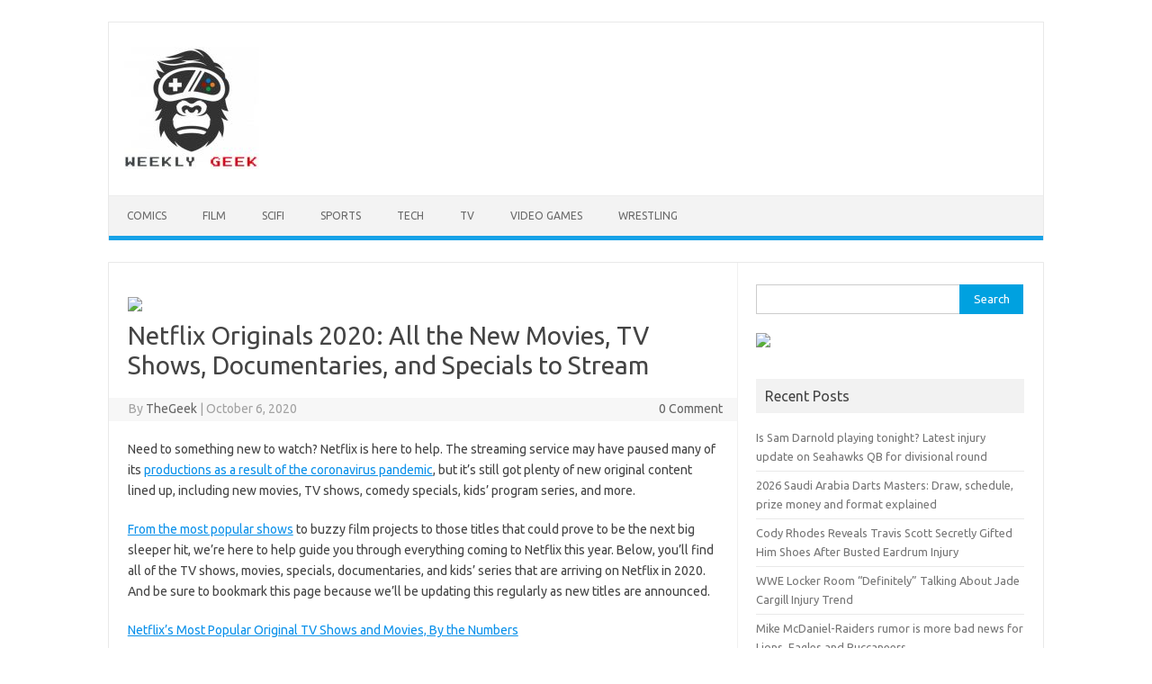

--- FILE ---
content_type: text/html; charset=UTF-8
request_url: https://weeklygeek.net/tv/netflix-originals-2020-all-the-new-movies-tv-shows-documentaries-and-specials-to-stream/
body_size: 75742
content:
<!DOCTYPE html>
<!--[if IE 7]>
<html class="ie ie7" lang="en-US">
<![endif]-->
<!--[if IE 8]>
<html class="ie ie8" lang="en-US">
<![endif]-->
<!--[if !(IE 7) | !(IE 8)  ]><!-->
<html lang="en-US">
<!--<![endif]-->
<head>
<meta charset="UTF-8">
<meta name="viewport" content="width=device-width, initial-scale=1">
<link rel="profile" href="http://gmpg.org/xfn/11">
<link rel="pingback" href="https://weeklygeek.net/xmlrpc.php" />
<!--[if lt IE 9]>
<script src="https://weeklygeek.net/wp-content/themes/iconic-one/js/html5.js" type="text/javascript"></script>
<![endif]-->
<title>Netflix Originals 2020: All the New Movies, TV Shows, Documentaries, and Specials to Stream &#8211; Weekly Geek</title>
<link rel='dns-prefetch' href='//fonts.googleapis.com' />
<link rel='dns-prefetch' href='//s.w.org' />
<link rel="alternate" type="application/rss+xml" title="Weekly Geek &raquo; Feed" href="https://weeklygeek.net/feed/" />
<link rel="alternate" type="application/rss+xml" title="Weekly Geek &raquo; Comments Feed" href="https://weeklygeek.net/comments/feed/" />
		<script type="text/javascript">
			window._wpemojiSettings = {"baseUrl":"https:\/\/s.w.org\/images\/core\/emoji\/13.0.1\/72x72\/","ext":".png","svgUrl":"https:\/\/s.w.org\/images\/core\/emoji\/13.0.1\/svg\/","svgExt":".svg","source":{"concatemoji":"https:\/\/weeklygeek.net\/wp-includes\/js\/wp-emoji-release.min.js?ver=5.6.16"}};
			!function(e,a,t){var n,r,o,i=a.createElement("canvas"),p=i.getContext&&i.getContext("2d");function s(e,t){var a=String.fromCharCode;p.clearRect(0,0,i.width,i.height),p.fillText(a.apply(this,e),0,0);e=i.toDataURL();return p.clearRect(0,0,i.width,i.height),p.fillText(a.apply(this,t),0,0),e===i.toDataURL()}function c(e){var t=a.createElement("script");t.src=e,t.defer=t.type="text/javascript",a.getElementsByTagName("head")[0].appendChild(t)}for(o=Array("flag","emoji"),t.supports={everything:!0,everythingExceptFlag:!0},r=0;r<o.length;r++)t.supports[o[r]]=function(e){if(!p||!p.fillText)return!1;switch(p.textBaseline="top",p.font="600 32px Arial",e){case"flag":return s([127987,65039,8205,9895,65039],[127987,65039,8203,9895,65039])?!1:!s([55356,56826,55356,56819],[55356,56826,8203,55356,56819])&&!s([55356,57332,56128,56423,56128,56418,56128,56421,56128,56430,56128,56423,56128,56447],[55356,57332,8203,56128,56423,8203,56128,56418,8203,56128,56421,8203,56128,56430,8203,56128,56423,8203,56128,56447]);case"emoji":return!s([55357,56424,8205,55356,57212],[55357,56424,8203,55356,57212])}return!1}(o[r]),t.supports.everything=t.supports.everything&&t.supports[o[r]],"flag"!==o[r]&&(t.supports.everythingExceptFlag=t.supports.everythingExceptFlag&&t.supports[o[r]]);t.supports.everythingExceptFlag=t.supports.everythingExceptFlag&&!t.supports.flag,t.DOMReady=!1,t.readyCallback=function(){t.DOMReady=!0},t.supports.everything||(n=function(){t.readyCallback()},a.addEventListener?(a.addEventListener("DOMContentLoaded",n,!1),e.addEventListener("load",n,!1)):(e.attachEvent("onload",n),a.attachEvent("onreadystatechange",function(){"complete"===a.readyState&&t.readyCallback()})),(n=t.source||{}).concatemoji?c(n.concatemoji):n.wpemoji&&n.twemoji&&(c(n.twemoji),c(n.wpemoji)))}(window,document,window._wpemojiSettings);
		</script>
		<style type="text/css">
img.wp-smiley,
img.emoji {
	display: inline !important;
	border: none !important;
	box-shadow: none !important;
	height: 1em !important;
	width: 1em !important;
	margin: 0 .07em !important;
	vertical-align: -0.1em !important;
	background: none !important;
	padding: 0 !important;
}
</style>
	<link rel='stylesheet' id='wp-block-library-css'  href='https://weeklygeek.net/wp-includes/css/dist/block-library/style.min.css?ver=5.6.16' type='text/css' media='all' />
<link rel='stylesheet' id='cmac_styles-css'  href='https://weeklygeek.net/wp-content/plugins/cm-ad-changer-client-pro/assets/css/cmac.css?ver=5.6.16' type='text/css' media='all' />
<link rel='stylesheet' id='cm-ad-ouibounce-css'  href='https://weeklygeek.net/wp-content/plugins/cm-ad-changer-client-pro/assets/css/ouibounce.css?ver=5.6.16' type='text/css' media='all' />
<link rel='stylesheet' id='themonic-fonts-css'  href='https://fonts.googleapis.com/css?family=Ubuntu%3A400%2C700&#038;subset=latin%2Clatin-ext' type='text/css' media='all' />
<link rel='stylesheet' id='themonic-style-css'  href='https://weeklygeek.net/wp-content/themes/iconic-one/style.css?ver=2.4' type='text/css' media='all' />
<link rel='stylesheet' id='custom-style-css'  href='https://weeklygeek.net/wp-content/themes/iconic-one/custom.css?ver=5.6.16' type='text/css' media='all' />
<!--[if lt IE 9]>
<link rel='stylesheet' id='themonic-ie-css'  href='https://weeklygeek.net/wp-content/themes/iconic-one/css/ie.css?ver=20130305' type='text/css' media='all' />
<![endif]-->
<script type='text/javascript' src='https://weeklygeek.net/wp-includes/js/jquery/jquery.min.js?ver=3.5.1' id='jquery-core-js'></script>
<script type='text/javascript' src='https://weeklygeek.net/wp-includes/js/jquery/jquery-migrate.min.js?ver=3.3.2' id='jquery-migrate-js'></script>
<script type='text/javascript' src='https://weeklygeek.net/wp-content/plugins/cm-ad-changer-client-pro/assets/js/jquery.tcycle.js?ver=1.0.0' id='tcycle-js'></script>
<script type='text/javascript' src='https://weeklygeek.net/wp-content/plugins/cm-ad-changer-client-pro/assets/js/ouibounce.js?ver=5.6.16' id='jquery-ouibounce-js'></script>
<script type='text/javascript' src='https://weeklygeek.net/wp-content/plugins/cm-ad-changer-client-pro/assets/js/flyingBottom.js?ver=5.6.16' id='jquery-flyingBottom-js'></script>
<script type='text/javascript' src='https://weeklygeek.net/wp-content/plugins/cm-ad-changer-client-pro/assets/js/jquery.tcycle.js?ver=5.6.16' id='jquery-tcycle-js'></script>
<link rel="https://api.w.org/" href="https://weeklygeek.net/wp-json/" /><link rel="alternate" type="application/json" href="https://weeklygeek.net/wp-json/wp/v2/posts/920" /><link rel="EditURI" type="application/rsd+xml" title="RSD" href="https://weeklygeek.net/xmlrpc.php?rsd" />
<link rel="wlwmanifest" type="application/wlwmanifest+xml" href="https://weeklygeek.net/wp-includes/wlwmanifest.xml" /> 
<meta name="generator" content="WordPress 5.6.16" />
<link rel="canonical" href="https://weeklygeek.net/tv/netflix-originals-2020-all-the-new-movies-tv-shows-documentaries-and-specials-to-stream/" />
<link rel='shortlink' href='https://weeklygeek.net/?p=920' />
<link rel="alternate" type="application/json+oembed" href="https://weeklygeek.net/wp-json/oembed/1.0/embed?url=https%3A%2F%2Fweeklygeek.net%2Ftv%2Fnetflix-originals-2020-all-the-new-movies-tv-shows-documentaries-and-specials-to-stream%2F" />
<link rel="alternate" type="text/xml+oembed" href="https://weeklygeek.net/wp-json/oembed/1.0/embed?url=https%3A%2F%2Fweeklygeek.net%2Ftv%2Fnetflix-originals-2020-all-the-new-movies-tv-shows-documentaries-and-specials-to-stream%2F&#038;format=xml" />
<style type="text/css" id="custom-background-css">
body.custom-background { background-color: #ffffff; }
</style>
	<link rel="icon" href="https://weeklygeek.net/wp-content/uploads/2020/01/WeeklyGeekLogo-110x110.jpg" sizes="32x32" />
<link rel="icon" href="https://weeklygeek.net/wp-content/uploads/2020/01/WeeklyGeekLogo-192x192.jpg" sizes="192x192" />
<link rel="apple-touch-icon" href="https://weeklygeek.net/wp-content/uploads/2020/01/WeeklyGeekLogo-192x192.jpg" />
<meta name="msapplication-TileImage" content="https://weeklygeek.net/wp-content/uploads/2020/01/WeeklyGeekLogo-e1601851499866.jpg" />
</head>
<body class="post-template-default single single-post postid-920 single-format-standard custom-background custom-background-white custom-font-enabled">

<div id="page" class="site">
	<a class="skip-link screen-reader-text" href="#main" title="Skip to content">Skip to content</a>
	<header id="masthead" class="site-header" role="banner">
					
		<div class="themonic-logo">
        <a href="https://weeklygeek.net/" title="Weekly Geek" rel="home"><img src="https://weeklygeek.net/wp-content/uploads/2020/10/WeeklyGeekLogo-e1601851499866.jpg" alt="Weekly Geek"></a>
		</div>
				
		<nav id="site-navigation" class="themonic-nav" role="navigation">
		<button class="menu-toggle" aria-controls="menu-top" aria-expanded="false">Menu<label class="iomenu">
  <div class="iolines"></div>
  <div class="iolines"></div>
  <div class="iolines"></div>
</label></button>
			<ul id="menu-top" class="nav-menu"><li id="menu-item-821" class="menu-item menu-item-type-taxonomy menu-item-object-category menu-item-821"><a href="https://weeklygeek.net/./comics/">Comics</a></li>
<li id="menu-item-822" class="menu-item menu-item-type-taxonomy menu-item-object-category menu-item-822"><a href="https://weeklygeek.net/./film/">Film</a></li>
<li id="menu-item-823" class="menu-item menu-item-type-taxonomy menu-item-object-category menu-item-823"><a href="https://weeklygeek.net/./scifi/">SciFi</a></li>
<li id="menu-item-824" class="menu-item menu-item-type-taxonomy menu-item-object-category menu-item-824"><a href="https://weeklygeek.net/./sports/">Sports</a></li>
<li id="menu-item-825" class="menu-item menu-item-type-taxonomy menu-item-object-category menu-item-825"><a href="https://weeklygeek.net/./tech/">Tech</a></li>
<li id="menu-item-826" class="menu-item menu-item-type-taxonomy menu-item-object-category current-post-ancestor current-menu-parent current-post-parent menu-item-826"><a href="https://weeklygeek.net/./tv/">TV</a></li>
<li id="menu-item-827" class="menu-item menu-item-type-taxonomy menu-item-object-category menu-item-827"><a href="https://weeklygeek.net/./video-games/">Video Games</a></li>
<li id="menu-item-828" class="menu-item menu-item-type-taxonomy menu-item-object-category menu-item-828"><a href="https://weeklygeek.net/./wrestling/">Wrestling</a></li>
</ul>		</nav><!-- #site-navigation -->
		<div class="clear"></div>
	</header><!-- #masthead -->
<div id="main" class="wrapper">	<div id="primary" class="site-content">
		<div id="content" role="main">

			<div class='code-block code-block-1' style='margin: 8px 0; clear: both;'>
<div id="acc_divb6c34b1fcaa8704953fb7c6f4f19837e"></div><script type="text/javascript">width = jQuery(window).width();
                jQuery.ajax({
                        url: "https://weeklygeek.net/wp-admin/admin-ajax.php?action=acc_get_banners&ts=1768705913",
                        type: "post",
                dataType: "json",
                        data:{
                                args: "a:13:{s:11:\"campaign_id\";s:1:\"9\";s:13:\"linked_banner\";s:1:\"1\";s:13:\"no_responsive\";s:1:\"0\";s:16:\"demonstration_id\";N;s:10:\"custom_css\";s:0:\"\";s:15:\"container_width\";N;s:5:\"class\";N;s:5:\"debug\";b:0;s:6:\"height\";N;s:5:\"width\";N;s:17:\"allow_inject_html\";s:1:\"1\";s:15:\"allow_inject_js\";s:1:\"1\";s:7:\"wrapper\";s:1:\"0\";}",
                                container_width: width,
                                demonstration_id: "b6c34b1fcaa8704953fb7c6f4f19837e",
                                group_id: 1
                        }
                }).done(function(response){
                if(typeof(response) !== "undefined" && response !== null && typeof(response.error) !== "undefined")
                {
                    if(typeof(response.html) !== "undefined")
                    {
						//alert(response.html);
						console.log(response.html);
                    }
                    return;
                }
                jQuery("#acc_divb6c34b1fcaa8704953fb7c6f4f19837e").after(response.html);
                        jQuery("#acc_divb6c34b1fcaa8704953fb7c6f4f19837e").remove();
                                cm_init_sliderb6c34b1fcaa8704953fb7c6f4f19837e();cm_bind_click_bannerb6c34b1fcaa8704953fb7c6f4f19837e();cm_bind_impression_bannerb6c34b1fcaa8704953fb7c6f4f19837e();})</script><script type="text/javascript">
			function cm_bind_click_bannerb6c34b1fcaa8704953fb7c6f4f19837e(){
                                var currentEl = jQuery(".acc_banner_linkb6c34b1fcaa8704953fb7c6f4f19837e");
				jQuery(currentEl).on("click",function(e){
                                meBannerObject = this;
                            if (meBannerObject.getAttribute("target") == "_blank"){
                            var newWindowObject = window.open("", "_blank");
                            }
                            jQuery.ajax({url: "https://weeklygeek.net/wp-admin/admin-ajax.php?action=acc_trigger_click_event",
                                type: "post",
                                async: false,
                                data: {campaign_id: 9, banner_id: jQuery(this).attr("banner_id"), group_id: 1},
                                complete:
                                  function(){
                                                    var href = meBannerObject.dataset.href;

                                                    if(!href){
                                          return false;
                                      }

                                                    if (meBannerObject.getAttribute("target") == "_blank"){
                                                        newWindowObject.location = href;
                                      }else {
                                          document.location = meBannerObject.href;
                                      }
                                  }
                            });
                                        e.preventDefault();
                                        return false;
				});
            }; function cm_bind_impression_bannerb6c34b1fcaa8704953fb7c6f4f19837e(){jQuery.ajax({url: "https://weeklygeek.net/wp-admin/admin-ajax.php?action=acc_trigger_impression_event",
                                            type: "post",
                                            data: {
                                                campaign_id: 9,
 banner_id: jQuery(".acc_banner_linkb6c34b1fcaa8704953fb7c6f4f19837e").attr("banner_id"),
												group_id: 1
                                            }
                                        });}
                function cm_init_sliderb6c34b1fcaa8704953fb7c6f4f19837e(){}</script></div>

				
	<article id="post-920" class="post-920 post type-post status-publish format-standard hentry category-tv">
				<header class="entry-header">
						<h1 class="entry-title">Netflix Originals 2020: All the New Movies, TV Shows, Documentaries, and Specials to Stream</h1>
									
		<div class="below-title-meta">
		<div class="adt">
		By        <span class="vcard author">
			<span class="fn"><a href="https://weeklygeek.net/author/thegeek/" title="Posts by TheGeek" rel="author">TheGeek</a></span>
        </span>
        <span class="meta-sep">|</span> 
				
				<span class="date updated">October 6, 2020</span>
				 
        </div>
		<div class="adt-comment">
		<a class="link-comments" href="https://weeklygeek.net/tv/netflix-originals-2020-all-the-new-movies-tv-shows-documentaries-and-specials-to-stream/#respond">0 Comment</a> 
        </div>       
		</div><!-- below title meta end -->
			
						
		</header><!-- .entry-header -->

							<div class="entry-content">
												<p>Need to something new to watch? Netflix is here to help. The streaming service may have paused many of its&nbsp;<a href="https://www.tvguide.com/news/coronavirus-every-movie-tv-show-sport-event-postponed-canceled-update/" target="_blank" rel="noopener noreferrer">productions as a result of the coronavirus pandemic</a>, but it&#8217;s still got plenty of new original content lined up, including new movies, TV shows, comedy specials, kids&#8217; program series, and more. </p>
<p><a href="https://www.tvguide.com/news/netflix-ratings-most-watched-shows-movies/" target="_blank" rel="noopener noreferrer">From the most popular shows</a> to buzzy film projects to those titles that could prove to be the next big sleeper hit, we&#8217;re here to help guide you through everything coming to Netflix this year. Below, you&#8217;ll find all of the TV shows, movies, specials, documentaries, and kids&#8217; series that are arriving on Netflix in 2020. And be sure to bookmark this page because we&#8217;ll be updating this regularly as new titles are announced. </p>
<p><a href="https://www.tvguide.com/news/netflix-ratings-most-watched-shows-movies-originals/" target="_blank" rel="noopener noreferrer">Netflix&#8217;s Most Popular Original TV Shows and Movies, By the Numbers</a> </p>
<h4> <strong><strong>JUMP TO: </strong><a href="https://www.tvguide.com/news/netflix-originals-2020-new-movies-tv-shows-specials-documentaries-watch-stream/?rss=breakingnews#january">January</a>, <a href="https://www.tvguide.com/news/netflix-originals-2020-new-movies-tv-shows-specials-documentaries-watch-stream/?rss=breakingnews#february">February</a>, <a href="https://www.tvguide.com/news/netflix-originals-2020-new-movies-tv-shows-specials-documentaries-watch-stream/?rss=breakingnews#march">March</a>, <a href="https://www.tvguide.com/news/netflix-originals-2020-new-movies-tv-shows-specials-documentaries-watch-stream/?rss=breakingnews#april">April</a>, <a href="https://www.tvguide.com/news/netflix-originals-2020-new-movies-tv-shows-specials-documentaries-watch-stream/?rss=breakingnews#may">May</a>, <a href="https://www.tvguide.com/news/netflix-originals-2020-new-movies-tv-shows-specials-documentaries-watch-stream/?rss=breakingnews#june">June</a>, <a href="https://www.tvguide.com/news/netflix-originals-2020-new-movies-tv-shows-specials-documentaries-watch-stream/?rss=breakingnews#july">July</a>, <a href="https://www.tvguide.com/news/netflix-originals-2020-new-movies-tv-shows-specials-documentaries-watch-stream/?rss=breakingnews#august">August</a>, <a href="https://www.tvguide.com/news/netflix-originals-2020-new-movies-tv-shows-specials-documentaries-watch-stream/?rss=breakingnews#september">September</a>, <a href="https://www.tvguide.com/news/netflix-originals-2020-new-movies-tv-shows-specials-documentaries-watch-stream/?rss=breakingnews#october">October</a>, <a href="https://www.tvguide.com/news/netflix-originals-2020-new-movies-tv-shows-specials-documentaries-watch-stream/?rss=breakingnews#november">November</a>, <a href="https://www.tvguide.com/news/netflix-originals-2020-new-movies-tv-shows-specials-documentaries-watch-stream/?rss=breakingnews#december">December</a>, <a href="https://www.tvguide.com/news/netflix-originals-2020-new-movies-tv-shows-specials-documentaries-watch-stream/?rss=breakingnews#tba">Not Yet Announced</a></strong> </h4>
<hr>
<p><span class="article-attached article-attached-image article-attached-original "> <img src="https://tvguide1.cbsistatic.com/i/r/2020/08/07/5a8e9b9e-8f32-4ded-8434-bebbb31db01d/watermark/3d734efcb1c8ee94b751408960d884fb/rebecca-reg.jpg|https://tvguide1.cbsistatic.com/i/r/2020/08/07/5a8e9b9e-8f32-4ded-8434-bebbb31db01d/watermark/3d734efcb1c8ee94b751408960d884fb/rebecca-reg.jpg|https://tvguide1.cbsistatic.com/i/r/2020/08/07/5a8e9b9e-8f32-4ded-8434-bebbb31db01d/watermark/3d734efcb1c8ee94b751408960d884fb/rebecca-reg.jpg" class="article-attached-image-img b-lazy" alt="&nbsp; &nbsp;Lily James,&nbsp;<em>Rebecca</em>&#8221; width=&#8221;2070&#8243; height=&#8221;1380&#8243; title=&#8221;Lily James, Rebecca&#8221; data-amp-src=&#8221;https://tvguide1.cbsistatic.com/i/r/2020/08/07/5a8e9b9e-8f32-4ded-8434-bebbb31db01d/watermark/3d734efcb1c8ee94b751408960d884fb/rebecca-reg.jpg&#8221;><span class="article-attached-image-caption">&nbsp; &nbsp;Lily James,&nbsp;<em>Rebecca</em></span><span class="article-attached-image-caption article-attached-image-credits hidden">Photo: Netflix</span></span></p>
<p><strong><em>ARASHI&#8217;s Diary &#8211; Voyage</em>: Episode 13</strong> (TBA): Following a performance to celebrate the enthronement of the new emperor, ARASHI members head to Jakarta, where they kick off their &#8220;Jet Storm&#8221; tour to meet their fans in Asia. </p>
<p><strong><em>ARASHI&#8217;s Diary &#8211; Voyage</em>: Episode 14&nbsp;</strong>(TBA): The members express their appreciation to the fans as they prepare for the 50th and final performance of the 5&#215;20 tour. </p>
<p><strong><em>Start-Up</em></strong> (TBA): Young entrepreneurs aspiring to launch virtual dreams into reality compete for success and love in the cutthroat world of Korea&#8217;s high-tech industry. </p>
<p><strong><em>Bom Dia, Verônica / Good Morning, Verônica</em></strong> (Oct. 1): While hunting for a dating-site predator, an underused police clerk discovers an abused wife with a horrific secret — and a web of conspiracy hiding it. </p>
<p><strong><em>Carmen Sandiego: </em>Season 3</strong> (Oct. 1): Carmen and her crew touch down in Mexico City, New Orleans, Venice, and more on their quest to stay one step ahead of V.I.L.E. </p>
<p><em><strong>Oktoberfest: Beer &amp; Blood</strong>&nbsp;</em>(Oct. 1): In 1900, a rich newcomer with a shady past arrives in Munich determined to crash the local Oktoberfest with his own brewery. But when his daughter falls in love with the heir to a rival brewery, a violent chain of events threatens both families&#8217; futures. </p>
<p><strong><em>Pasal Kau / All Because of You</em></strong> (Oct. 1): After falling for a guest, an unsuspecting hotel staff becomes embroiled in a hostage scheme and discovers true love in an unlikely place. </p>
<p><strong><em>The Worst Witch</em>: Season 4</strong> (Oct. 1): A series of challenges push Mildred and Ethel&#8217;s magical powers to the limit as they compete for the honor of being named Head Girl. </p>
<p><strong><em>A Go! Go! Cory Carson Halloween</em></strong> (Oct. 2): Cory, Chrissy, and Freddie are on the hunt for king-sized candy bars this Halloween! But are all the treats worth the trek to the spooky side of town? </p>
<p><strong><em>Ahí te encargo / You&#8217;ve Got This</em></strong> (Oct. 2): An ad creative and a successful executive have a great marriage — until he wants to be a dad just as her star is rising. Then he brings someone new home. </p>
<p><strong><em>The Binding</em></strong> (Oct. 2): While visiting her fiancé&#8217;s mother in southern Italy, a woman fights the mysterious curse intent on claiming her daughter. </p>
<p><strong><em>Dick Johnson Is Dead</em></strong>&nbsp;(Oct. 2): While a lifetime of making documentaries has convinced her of the power of true stories, Kirsten Johnson is ready to use every escapist movie-making trick in the book if it will help her 86-year-old psychiatrist father elude death. </p>
<p><em><strong>Emily in Paris</strong></em> (Oct. 2): Lily Collins stars as Emily, an ambitious twenty-something marketing executive from Chicago who unexpectedly lands her dream job in Paris when her company acquires a French luxury marketing company — and she is tasked with revamping their social media strategy. Emily&#8217;s new life in Paris is filled with intoxicating adventures and surprising challenges as she juggles winning over her work colleagues, making friends, and navigating new romances. </p>
<p><strong><em>Òlòtūré</em> </strong>(Oct. 2): A young, naïve female journalist goes undercover to expose the shady business of human trafficking in Nigeria and encounters a brutal underworld. </p>
<p><strong><em>Serious Men</em>&nbsp;</strong>(Oct. 2): When a slum dweller spins a web of lies in pursuit of the upward mobility he has long craved, his ruse could be especially dangerous for his young son. &nbsp; </p>
<p><strong><em>Song Exploder</em>&nbsp;</strong>(Oct. 2): Based on the acclaimed podcast of the same name, each episode of <em>Song Exploder</em> features some of the world&#8217;s greatest musicians as they reveal how they brought one of their songs to life. Featured artists include 15-time Grammy Award-winning artist, songwriter, and producer Alicia Keys, who breaks down &#8220;3 Hour Drive&#8221; from her 2020 album, <em>Alicia</em>; Pulitzer Prize, Grammy, Emmy, and Tony Award-winning composer, lyricist, and actor Lin-Manuel Miranda, who delves into the creation of &#8220;Wait for It&#8221; from the musical phenomenon <em>Hamilton</em>; Rock &amp; Roll Hall of Famers R.E.M., who open up about the influences behind &#8220;Losing My Religion&#8221;; and Grammy-nominated singer, songwriter, and producer Ty Dolla $ign, who discusses the inspiration behind &#8220;LA.&#8221; </p>
<p><em><strong>Vampires vs. The Bronx</strong>&nbsp;</em>(Oct. 2): A group of friends fight to save their neighborhood from a group of vampires. </p>
<p><strong><em>David Attenborough: A Life on Our Planet</em>&nbsp;</strong>(Oct. 4): A broadcaster recounts his life, and the evolutionary history of life on Earth, to grieve the loss of wild places and offer a vision for the future. </p>
<p><strong><em>StarBeam: Halloween Hero</em></strong>&nbsp;(Oct. 6): Greedy Captain Fishbeard is stealing everybody&#8217;s Halloween treats for himself, but StarBeam and Boost have some tricks up their sleeves to save the day. </p>
<p><em><strong>Hubie Halloween&nbsp;</strong></em>(Oct. 7): Adam Sandler stars as Hubie, a man who spends every Halloween making sure the residents of his hometown, Salem, celebrate the holiday safely. But when people start disappearing after the appearance of an escaped criminal and a mysterious new neighbor, only Hubie can put a stop to it. </p>
<p><em><strong>To the Lake&nbsp;</strong></em>(Oct. 7): Facing the end of civilization when a terrifying plague strikes, a group of people struggle to survive.&nbsp; </p>
<p><strong><em>Deaf U </em></strong>(Oct. 9): This docuseries follows students&#8217; day-to-day lives at Gallaudet, the famed Washington, D.C., private college for the deaf and hard of hearing. </p>
<p><strong><em>Fast &amp; Furious Spy Racers</em>: Season 2: Rio</strong>&nbsp;(Oct. 9): When one of their own goes missing, the Spy Racers must leave L.A. and head to Brazil to take down a crime organization in Rio. </p>
<p><strong><em>The Forty-Year-Old Version</em></strong> (Oct. 9): Radha (Radha Blank), a down-on-her-luck NY playwright, is desperate for a breakthrough before 40. But when she foils what seems like her last shot at success, she&#8217;s left with no choice but to reinvent herself as rapper RadhaMUSPrime. The film follows Radha as she vacillates between the worlds of hip hop and theater on a quest to find her true voice. [<a href="https://www.youtube.com/watch?v=RRpGNnaDzeE">Trailer</a>]&nbsp; </p>
<p><strong><em>Ginny Weds Sunny</em>&nbsp;</strong>(Oct. 9): Eager to marry but constantly rejected by women, a bachelor hopes to win over a former crush by accepting help from an unlikely source: his mother.&nbsp; &nbsp; </p>
<p><em><strong>The Haunting of Bly Manor</strong></em><strong>&nbsp;</strong>(Oct. 9): The second season of&nbsp;<a href="https://www.tvguide.com/celebrities/mike-flanagan/258865/#link=%7B%22role%22:%22standard%22,%22href%22:%22https://www.tvguide.com/celebrities/mike-flanagan/258865/%22,%22target%22:%22_blank%22,%22absolute%22:%22%22,%22linkText%22:%22Mike%20Flanagan%22%7D">Mike Flanagan</a>&#8216;s&nbsp;<em>Haunting</em> horror anthology draws its inspiration from Henry James&#8217; works, including the classic 1898 novella<em>&nbsp;</em><a href="https://www.amazon.com/Turn-Screw-Henry-James/dp/151153673X/ref=as_li_ss_tl?keywords=the+turn+of+the+screw&amp;qid=1565711466&amp;s=gateway&amp;sr=8-1-spons&amp;psc=1&amp;spLa=[base64]&amp;linkCode=ll1&amp;tag=editorial02-20&amp;linkId=5893b9011627afbcb402182e3fd3d2ff&amp;language=en_US#link=%7B%22role%22:%22standard%22,%22href%22:%22https://www.amazon.com/Turn-Screw-Henry-James/dp/151153673X/ref=as_li_ss_tl?keywords=the+turn+of+the+screw&amp;qid=1565711466&amp;s=gateway&amp;sr=8-1-spons&amp;psc=1&amp;spLa=[base64]&amp;linkCode=ll1&amp;tag=editorial02-20&amp;linkId=5893b9011627afbcb402182e3fd3d2ff&amp;language=en_US%22,%22target%22:%22_blank%22,%22absolute%22:%22%22,%22linkText%22:%22The%20Turn%20of%20the%20Screw%22%7D"><em>The Turn of the Screw</em></a>. [<a href="https://www.tvguide.com/news/the-haunting-of-bly-manor-release-date-teaser/#link=%7B%22role%22:%22standard%22,%22href%22:%22https://www.tvguide.com/news/the-haunting-of-bly-manor-release-date-teaser/%22,%22target%22:%22_blank%22,%22linkText%22:%22Trailer%22,%22absolute%22:%22%22%7D">Trailer</a>] </p>
<p><strong><em>Super Monsters: Dia de los Monsters</em>&nbsp;</strong>(Oct. 9): Super Monsters visit Vida&#8217;s home town for a Dia De Los Muertos parade, where they meet some new Super Monsters. </p>
<p><strong><em>Kipo and the Age of Wonderbeasts</em>: Season 3&nbsp;</strong>(Oct. 12): Against all odds, Kipo and the gang ended an old enemy&#8217;s reign of terror. Now they&#8217;re on a mission to fight a fierce anti-Mute evildoer: Dr. Emilia. </p>
<p><strong><em>The Cabin with Bert Kreischer</em>&nbsp;</strong>(Oct. 13): After years on the grind, Bert Kreischer sets out on a purifying retreat to a remote cabin to cleanse his &#8220;mind, body and soul.&#8221; In T<em>he Cabin with Bert Kreischer</em>, a new 5-episode docuseries, the comedian is joined by his celebrity friends as he attempts bizarre therapy techniques, intense physical challenges, and ridiculously improvised encounters with nature. Special guests include Anthony Anderson, Big Jay Oakerson, Bobby Lee, Caitlyn Jenner, Deon Cole, Donnell Rawlings, Fortune Feimster, Gabriel Iglesias, Joel McHale, Joey Diaz, Kaley Cuoco, Nikki Glaser, and Tom Segura.&nbsp; </p>
<p><strong><em>Octonauts &amp; the Great Barrier Reef</em></strong>&nbsp;(Oct. 13): The Octonauts must find a way to hold back hungry swarms of coral-eating starfish to save a new friend&#8217;s fragile home on the world&#8217;s biggest reef. </p>
<p><strong><em>BLACKPINK: Light Up the Sky</em>&nbsp;</strong>(Oct. 14): Record-shattering Korean girl band BLACKPINK tell their story — and detail the hard-fought journey of the dreams and trials behind their meteoric rise. </p>
<p><em><strong>A Babysitter&#8217;s Guide to Monster Hunting&nbsp;</strong></em>(Oct. 15): After reluctantly agreeing to babysit on Halloween, a high school student is suddenly recruited into an international secret society of babysitters who protect kids with special powers from monsters. </p>
<p><strong><em>Love Like the Falling Rain</em>&nbsp;</strong>(Oct. 15): Fearing rejection, a young man struggles to declare his feelings for his best friend, who soon falls for another man — until a fateful incident. </p>
<p><strong>Rooting for Roona</strong>&nbsp;(Oct. 15): In rural India, a child with hydrocephalus gets a chance at life-changing surgery after her photos go viral. This documentary charts her journey. </p>
<p><strong><em>Social Distance&nbsp;</em></strong>(Oct. 15): The eight-part anthology series is centered around the lives of people coming to terms with &#8220;the new normal&#8221; during quarantine. <a href="https://www.tvguide.com/celebrities/mike-colter/258829/">Mike Colter</a>, <a href="https://www.tvguide.com/celebrities/oscar-nunez/261453/">Oscar Nunez</a>, <a href="https://www.tvguide.com/celebrities/danielle-brooks/600667/">Danielle Brooks</a>, and more star. </p>
<p><strong><em>Alguien tiene que morir / Someone Has to Die</em></strong>&nbsp;(Oct. 16): In 1950s Spain, a couple summon their son home from Mexico to introduce him to his fiancée, but are shocked when he returns with a ballerino. </p>
<p><strong><em>Dream Home Makeover</em></strong>&nbsp;(Oct. 16): Shea and Syd McGee of Studio McGee help dreams come true for real families looking to update their home tailored to their own unique style.&nbsp; </p>
<p><strong><em>Grand Army</em></strong>&nbsp;(Oct. 16): Five students at the largest public high school in Brooklyn take on a chaotic world as they fight to succeed, survive, break free, and seize the future. </p>
<p><strong><em>La Révolution</em>&nbsp;</strong>(Oct. 16): Set in France in 1787, this series asks, &#8220;What if the French Revolution didn&#8217;t happen the way we were told?&#8221; While investigating a series of mysterious murders, Joseph Guillotin — the future inventor of the guillotine — uncovers an unknown virus: the Blue Blood. The disease quickly spreads amongst the French aristocracy, driving them to murder ordinary people, and soon leads to a rebellion. [<a href="https://www.youtube.com/watch?v=QnShpIUPCTQ#link=%7B%22role%22:%22standard%22,%22href%22:%22https://www.youtube.com/watch?v=QnShpIUPCTQ%22,%22target%22:%22%22,%22linkText%22:%22Trailer%22,%22absolute%22:%22%22%7D">Trailer</a>] </p>
<p><strong><em>The Last Kids on Earth: Book 3</em>&nbsp;</strong>(Oct. 16): As the four pals continue to live it up with their monster allies, Jack worries a newly discovered radio transmitter may put an end to the fun. </p>
<p><strong><em>The Trial of the Chicago 7</em></strong>&nbsp;(Oct. 16): What was intended to be a peaceful protest at the 1968 Democratic National Convention turned into a violent clash with police and the National Guard. The organizers of the protest — including Abbie Hoffman, Jerry Rubin, Tom Hayden and Bobby Seale—were charged with conspiracy to incite a riot and the trial that followed was one of the most notorious in history. &nbsp; </p>
<p><strong><em>Unsolved Mysteries</em></strong> <strong>Volume 2</strong> (Oct. 19): The hit true crime series returns. </p>
<p><strong><em>The Magic School Bus Rides Again: The Frizz Connection</em>&nbsp;</strong>(Oct. 20): Lightning splits the Magic School Bus into three pieces, scattering the class across the globe with different versions of Ms. Frizzle aboard each bus! </p>
<p><strong><em>My Next Guest Needs No Introduction With David Letterman</em>: Season 3</strong>&nbsp;(Oct. 21): TV legend David Letterman teams up with Dave Chappelle, Robert Downey Jr., and more for another season of in-depth interviews and curiosity-fueled excursions. </p>
<p><strong><em>Rebecca</em></strong> (Oct. 21): Netflix&#8217;s remake of <em>Rebecca</em>, Alfred Hitchock&#8217;s award-winning 1940 romantic thriller, stars <a href="https://www.tvguide.com/celebrities/armie-hammer/332606/" target="_blank" rel="noopener noreferrer">Armie Hammer</a> and <a href="https://www.tvguide.com/celebrities/lily-james/324910/" target="_blank" rel="noopener noreferrer">Lily James</a> as a newly married couple whose marriage is twisted by the memory of Mr. de Winter&#8217;s first wife. </p>
<p><em><strong>Cadaver</strong></em>&nbsp;(Oct. 22): The Norwegian psychological horror film takes place after a nuclear disaster, when a family of survivors find themselves at a hotel that quickly takes an eerie turn when people begin to disappear. </p>
<p><strong><em>Barbarians</em></strong>&nbsp;(Oct. 23): Three people&#8217;s fates are interwoven in the Battle of the Teutoburg Forest in 9 A.D., during which Germanic warriors halt the spread of the Roman Empire. </p>
<p><strong><em>Move</em></strong><em>&nbsp;</em>(Oct. 23): Discover the brilliant dancers and choreographers who are shaping the art of movement around the world in this documentary series. </p>
<p><strong><em>Over the Moon</em></strong>&nbsp;(Oct. 23): Fueled with determination and a passion for science, a bright young girl builds a rocket ship to the moon to prove the existence of a legendary Moon Goddess. Cathy Ang, Phillipa Soo, Robert G. Chiu, Ken Jeong, John Cho, Ruthie Ann Miles, Margaret Cho, Kimiko Glenn, Artt Butler, and Sandra Oh star. </p>
<p><strong><em>Perdida</em></strong>&nbsp;(Oct. 23): Antonio sets himself up to be arrested so he&#8217;ll be sent to Colombia&#8217;s worst prison, La Brecha. He&#8217;s after the man who kidnapped his daughter years ago. </p>
<p><strong><em>The Queen&#8217;s Gambit</em></strong> (Oct. 23): This limited series, based on the novel by Walter Tevis, stars <a href="https://www.tvguide.com/celebrities/anya-taylor-joy/1150224/">Anya Taylor-Joy</a> as Beth Harmon, an orphan who discovers an incredible talent for chess while developing an addiction to tranquilizers. She sets out to conquer the male-dominated arena of competitive chess while &#8220;fueled by a cocktail of narcotics and obsession.&#8221; [<a href="https://www.youtube.com/watch?v=FU854_5itOk&amp;feature=youtu.be">Teaser</a>] </p>
<p><strong><em>Blood of Zeus</em></strong>&nbsp;(Oct. 27): A commoner living in ancient Greece, Heron discovers his true heritage as a son of Zeus, and his purpose: to save the world from a demonic army. </p>
<p><strong><em>Chico Bon Bon: Monkey with a Tool Belt</em>: Season 4</strong> (Oct. 27): There&#8217;s no problem that Chico Bon Bon and his &#8220;Fix-it Force&#8221; can&#8217;t solve. From building a new skate park to stopping a vehicle from falling off a cliff, this crew takes care of any engineering troubles headed their way. </p>
<p><strong><em>Vilas: Serás lo que debas ser o no serás nada / Guillermo Vilas: Settling the Score</em>&nbsp;</strong>(Oct. 27): A journalist spent a decade crusading against one of the largest sports corporations on the planet to prove that Guillermo Vilas was the world&#8217;s best tennis player of his time. </p>
<p><strong><em>The Holidate</em></strong>&nbsp;(Oct. 28): Sloane (Emma Roberts) and Jackson (Luke Bracey) hate the holidays, but when these two strangers meet one particularly bad Christmas, they make a pact to be each other&#8217;s &#8220;holidate&#8221; for every festive occasion throughout the next year. With a mutual disdain for the holidays, and assuring themselves that they have no romantic interest in the other, they make the perfect team. However, as a year of absurd celebrations come to an end, Sloane and Jackson find that sharing everything they hate may just prove to be something they unexpectedly love. </p>
<p><em><strong>Nobody Sleeps in the Woods Tonight</strong>&nbsp;</em>(Oct. 28): A group of tech-addicted teens attend a rehabilitation camp, but a sinister force there threatens to take them offline for good.&nbsp; </p>
<p><strong><em>Secrets of the Saqqara Tomb</em>&nbsp;</strong>(Oct. 28): A team of local archaeologists excavate never before explored passageways, shafts, and tombs, piecing together the secrets of Egypt&#8217;s most significant find in almost 50 years. </p>
<p><strong><em>Bronx</em></strong>&nbsp;(Oct. 30): A team of cops investigating the seedy underbelly of Marseille, France, find themselves in over their heads as they realize that some of their fellow officers may be deep in the pockets of the city&#8217;s gangs, and they risk losing their jobs — or worse — unless they can set things right. </p>
<p><em><strong>The Day of the Lord</strong>&nbsp;</em>(Oct. 30): A retired priest is visited by an old friend who claims his daughter is being possessed. </p>
<p><em><strong>His House</strong>&nbsp;</em>(Oct. 30): After making a harrowing escape from war-torn South Sudan, a young refugee couple adjust to their new life in a small English town that has evil bubbling just under the surface. </p>
<p><strong><em>Somebody Feed Phil</em>: Season 4</strong>&nbsp;(Oct. 30): <em>Everybody Loves Raymond</em> creator Phil Rosenthal travels the globe to take in the local cuisine and culture of five new cities.&nbsp; </p>
<p><strong><em>Suburra</em>: Season 3</strong>&nbsp;(Oct. 30): The final judgment in the battle for land in an Italian seaside town is close, and the criminals are ready to play the game for the last time.&nbsp; </p>
<h4> <strong>JUMP TO: </strong><a href="https://www.tvguide.com/news/netflix-originals-2020-new-movies-tv-shows-specials-documentaries-watch-stream/?rss=breakingnews#january">January</a>, <a href="https://www.tvguide.com/news/netflix-originals-2020-new-movies-tv-shows-specials-documentaries-watch-stream/?rss=breakingnews#february">February</a>, <a href="https://www.tvguide.com/news/netflix-originals-2020-new-movies-tv-shows-specials-documentaries-watch-stream/?rss=breakingnews#march">March</a>, <a href="https://www.tvguide.com/news/netflix-originals-2020-new-movies-tv-shows-specials-documentaries-watch-stream/?rss=breakingnews#april">April</a>, <a href="https://www.tvguide.com/news/netflix-originals-2020-new-movies-tv-shows-specials-documentaries-watch-stream/?rss=breakingnews#may">May</a>, <a href="https://www.tvguide.com/news/netflix-originals-2020-new-movies-tv-shows-specials-documentaries-watch-stream/?rss=breakingnews#june">June</a>, <a href="https://www.tvguide.com/news/netflix-originals-2020-new-movies-tv-shows-specials-documentaries-watch-stream/?rss=breakingnews#july">July</a>, <a href="https://www.tvguide.com/news/netflix-originals-2020-new-movies-tv-shows-specials-documentaries-watch-stream/?rss=breakingnews#august">August</a>, <a href="https://www.tvguide.com/news/netflix-originals-2020-new-movies-tv-shows-specials-documentaries-watch-stream/?rss=breakingnews#september">September</a>, <a href="https://www.tvguide.com/news/netflix-originals-2020-new-movies-tv-shows-specials-documentaries-watch-stream/?rss=breakingnews#october">October</a>, <a href="https://www.tvguide.com/news/netflix-originals-2020-new-movies-tv-shows-specials-documentaries-watch-stream/?rss=breakingnews#november">November</a>, <a href="https://www.tvguide.com/news/netflix-originals-2020-new-movies-tv-shows-specials-documentaries-watch-stream/?rss=breakingnews#december">December</a>, <a href="https://www.tvguide.com/news/netflix-originals-2020-new-movies-tv-shows-specials-documentaries-watch-stream/?rss=breakingnews#tba">Not Yet Announced</a> </h4>
<hr>
<p><span class="article-attached article-attached-image article-attached-original "> <img src="https://tvguide1.cbsistatic.com/i/r/2019/11/12/0ed41c6f-2d5a-4b4f-848b-07b32b76a402/watermark/e1a337b2c660440b92c087c5c666511a/191112-the-crown.jpg|https://tvguide1.cbsistatic.com/i/r/2019/11/12/0ed41c6f-2d5a-4b4f-848b-07b32b76a402/watermark/e1a337b2c660440b92c087c5c666511a/191112-the-crown.jpg|https://tvguide1.cbsistatic.com/i/r/2019/11/12/0ed41c6f-2d5a-4b4f-848b-07b32b76a402/watermark/e1a337b2c660440b92c087c5c666511a/191112-the-crown.jpg" class="article-attached-image-img b-lazy" alt="Olivia Colman, <em>The Crown</em>&#8221; width=&#8221;2070&#8243; height=&#8221;1380&#8243; title=&#8221;Olivia Colman, The Crown&#8221; data-amp-src=&#8221;https://tvguide1.cbsistatic.com/i/r/2019/11/12/0ed41c6f-2d5a-4b4f-848b-07b32b76a402/watermark/e1a337b2c660440b92c087c5c666511a/191112-the-crown.jpg&#8221;><span class="article-attached-image-caption">Olivia Colman, <em>The Crown</em></span><span class="article-attached-image-caption article-attached-image-credits hidden">Photo: Des Willie, Courtesy of Des Willie / Netflix</span></span></p>
<p><strong><em>Jingle Jangle: A Christmas Journey</em></strong> (Nov. 13): A musical adventure and a visual spectacle for the ages, <em>Jingle Jangle: A Christmas Journey</em> is a wholly fresh and spirited family holiday event. Set in the gloriously vibrant town of Cobbleton, the film follows legendary toymaker Jeronicus Jangle (Forest Whitaker) whose fanciful inventions burst with whimsy and wonder. But when his trusted apprentice (Keegan-Michael Key) steals his most prized creation, it&#8217;s up to his equally bright and inventive granddaughter (Madalen Mills) &#8211; and a long-forgotten invention &#8211; to heal old wounds and reawaken the magic within.</p>
<p><strong><em>The Life Ahead</em></strong> (Nov. 13): Sophia Loren stars as a Holocaust survivor who makes a living raising children of sex workers. But when she takes in Momo, a 12-year-old orphan who is forced to apologize after stealing her candlesticks, the two form a tight bond.&nbsp; </p>
<p><strong><em>The Crown</em></strong> Season 4 (Nov. 15): As the 1970s are drawing to a close, Queen Elizabeth (Olivia Colman) and her family find themselves preoccupied with safeguarding the line of succession by securing an appropriate bride for Prince Charles (Josh O&#8217;Connor), who is still unmarried at 30. As the nation begins to feel the impact of divisive policies introduced by Britain&#8217;s first female Prime Minister Margaret Thatcher (Gillian Anderson), tensions arise between her and the Queen which only grow worse as Thatcher leads the country into the Falklands War, generating conflict within the Commonwealth. While Charles&#8217; romance with a young Lady Diana Spencer (Emma Corrin) provides a much-needed fairytale to unite the British people, behind closed doors, the Royal family is becoming increasingly divided. [<a href="https://www.youtube.com/watch?v=Y4nEquUuKz0">Teaser Trailer</a>] </p>
<p><strong><em>Dolly Parton&#8217;s Christmas on the Square</em></strong> (Nov. 22): An embittered &#8220;Scrooge&#8221; of a woman plans to sell her small town, regardless of the consequences to the people who live there. (Pic is directed by&nbsp;<a href="https://www.tvguide.com/celebrities/debbie-allen/credits/146825/191535/">Debbie Allen</a>&nbsp;and stars Dolly Parton, Christine Baranski, and Jenifer Lewis.)&nbsp;</p>
<p><em><strong>The Christmas Chronicles 2</strong></em> (Nov. 25): In this sequel to 2018&#8217;s <em>The Christmas Chronicles</em><strong><em>,</em></strong> Santa (<a href="https://www.tvguide.com/celebrities/kurt-russell/161054/">Kurt Russell</a>) and Mrs. Claus (<a href="https://www.tvguide.com/celebrities/goldie-hawn/152393/">Goldie Hawn</a>) work together to save the holidays once again. [<a href="https://www.youtube.com/watch?v=sY0fUNK2WiY">Trailer</a>] </p>
<h4> <strong>JUMP TO: </strong><a href="https://www.tvguide.com/news/netflix-originals-2020-new-movies-tv-shows-specials-documentaries-watch-stream/?rss=breakingnews#january">January</a>, <a href="https://www.tvguide.com/news/netflix-originals-2020-new-movies-tv-shows-specials-documentaries-watch-stream/?rss=breakingnews#february">February</a>, <a href="https://www.tvguide.com/news/netflix-originals-2020-new-movies-tv-shows-specials-documentaries-watch-stream/?rss=breakingnews#march">March</a>, <a href="https://www.tvguide.com/news/netflix-originals-2020-new-movies-tv-shows-specials-documentaries-watch-stream/?rss=breakingnews#april">April</a>, <a href="https://www.tvguide.com/news/netflix-originals-2020-new-movies-tv-shows-specials-documentaries-watch-stream/?rss=breakingnews#may">May</a>, <a href="https://www.tvguide.com/news/netflix-originals-2020-new-movies-tv-shows-specials-documentaries-watch-stream/?rss=breakingnews#june">June</a>, <a href="https://www.tvguide.com/news/netflix-originals-2020-new-movies-tv-shows-specials-documentaries-watch-stream/?rss=breakingnews#july">July</a>, <a href="https://www.tvguide.com/news/netflix-originals-2020-new-movies-tv-shows-specials-documentaries-watch-stream/?rss=breakingnews#august">August</a>, <a href="https://www.tvguide.com/news/netflix-originals-2020-new-movies-tv-shows-specials-documentaries-watch-stream/?rss=breakingnews#september">September</a>, <a href="https://www.tvguide.com/news/netflix-originals-2020-new-movies-tv-shows-specials-documentaries-watch-stream/?rss=breakingnews#october">October</a>, <a href="https://www.tvguide.com/news/netflix-originals-2020-new-movies-tv-shows-specials-documentaries-watch-stream/?rss=breakingnews#november">November</a>, <a href="https://www.tvguide.com/news/netflix-originals-2020-new-movies-tv-shows-specials-documentaries-watch-stream/?rss=breakingnews#december">December</a>, <a href="https://www.tvguide.com/news/netflix-originals-2020-new-movies-tv-shows-specials-documentaries-watch-stream/?rss=breakingnews#tba">Not Yet Announced</a> </h4>
<hr>
<p><span class="article-attached article-attached-image article-attached-original "> <img src="https://tvguide1.cbsistatic.com/i/r/2020/10/01/eaeaeeb4-e852-4260-bc68-3829b5bb7cc8/watermark/bcf5dce784b574815ad1b61c953b056d/ma-raineys-reg.jpg|https://tvguide1.cbsistatic.com/i/r/2020/10/01/eaeaeeb4-e852-4260-bc68-3829b5bb7cc8/watermark/bcf5dce784b574815ad1b61c953b056d/ma-raineys-reg.jpg|https://tvguide1.cbsistatic.com/i/r/2020/10/01/eaeaeeb4-e852-4260-bc68-3829b5bb7cc8/watermark/bcf5dce784b574815ad1b61c953b056d/ma-raineys-reg.jpg" class="article-attached-image-img b-lazy" alt="<em>Ma Rainey&#8217;s Black Bottom</em>&#8221; width=&#8221;2070&#8243; height=&#8221;1380&#8243; title=&#8221;Ma Rainey&#8217;s Black Bottom&#8221; data-amp-src=&#8221;https://tvguide1.cbsistatic.com/i/r/2020/10/01/eaeaeeb4-e852-4260-bc68-3829b5bb7cc8/watermark/bcf5dce784b574815ad1b61c953b056d/ma-raineys-reg.jpg&#8221;><span class="article-attached-image-caption"><em>Ma Rainey&#8217;s Black Bottom</em></span><span class="article-attached-image-caption article-attached-image-credits hidden">Photo: Netflix</span></span></p>
<p><em><a href="https://www.tvguide.com/tvshows/selena-the-series/1266102/"><strong>Selena: The Series</strong></a>&nbsp;</em>(Dec. 4): This biopic series stars&nbsp;<a href="https://www.tvguide.com/celebrities/christian-serratos/279088/" target="_blank" rel="noopener noreferrer">Christian Serratos</a>&nbsp;as&nbsp;<a href="https://www.tvguide.com/news/the-walking-dead-christian-serratos-netflix-selena-the-series/" target="_blank" rel="noopener noreferrer">the titular Tejano music superstar</a>, whose life came to a tragic end after the head of her fan club murdered her when she was just 24. [<a href="https://www.tvguide.com/news/netflix-reveals-selena-the-series-release-date-and-teaser-trailer/" target="_blank" rel="noopener noreferrer">Trailer</a>] &nbsp;</p>
<p><strong><em>The Prom</em>&nbsp;</strong>(Dec. 11):<strong>&nbsp;</strong><a href="https://www.tvguide.com/celebrities/ryan-murphy/282872/" target="_blank" rel="noopener noreferrer">Ryan Murphy</a>&nbsp;directs this story of a lesbian teenager who&#8217;s banned from attending the big dance with her girlfriend. The injustice prompts a cast of Broadway eccentrics to descend on the small Indiana town to fight back.&nbsp;<a href="https://www.tvguide.com/celebrities/meryl-streep/165859/" target="_blank" rel="noopener noreferrer">Meryl Streep</a>,&nbsp;<a href="https://www.tvguide.com/celebrities/james-corden/155338/" target="_blank" rel="noopener noreferrer">James Corden</a>, and&nbsp;<a href="https://www.tvguide.com/celebrities/nicole-kidman/168018/" target="_blank" rel="noopener noreferrer">Nicole Kidman</a>&nbsp;star. &nbsp; </p>
<p><strong><em>Ma Rainey&#8217;s Black Bottom</em></strong> (Dec. 18): <a href="https://www.tvguide.com/celebrities/viola-davis/178437/">Viola Davis</a> and <a href="https://www.tvguide.com/celebrities/chadwick-boseman/226488/">Chadwick Boseman</a>, in his final film, star in this adaptation of the August Wilson play of the same name about a fateful Ma Rainey recording session in 1927 Chicago. </p>
<h4> <strong>JUMP TO: </strong><a href="https://www.tvguide.com/news/netflix-originals-2020-new-movies-tv-shows-specials-documentaries-watch-stream/?rss=breakingnews#january">January</a>, <a href="https://www.tvguide.com/news/netflix-originals-2020-new-movies-tv-shows-specials-documentaries-watch-stream/?rss=breakingnews#february">February</a>, <a href="https://www.tvguide.com/news/netflix-originals-2020-new-movies-tv-shows-specials-documentaries-watch-stream/?rss=breakingnews#march">March</a>, <a href="https://www.tvguide.com/news/netflix-originals-2020-new-movies-tv-shows-specials-documentaries-watch-stream/?rss=breakingnews#april">April</a>, <a href="https://www.tvguide.com/news/netflix-originals-2020-new-movies-tv-shows-specials-documentaries-watch-stream/?rss=breakingnews#may">May</a>, <a href="https://www.tvguide.com/news/netflix-originals-2020-new-movies-tv-shows-specials-documentaries-watch-stream/?rss=breakingnews#june">June</a>, <a href="https://www.tvguide.com/news/netflix-originals-2020-new-movies-tv-shows-specials-documentaries-watch-stream/?rss=breakingnews#july">July</a>, <a href="https://www.tvguide.com/news/netflix-originals-2020-new-movies-tv-shows-specials-documentaries-watch-stream/?rss=breakingnews#august">August</a>, <a href="https://www.tvguide.com/news/netflix-originals-2020-new-movies-tv-shows-specials-documentaries-watch-stream/?rss=breakingnews#september">September</a>, <a href="https://www.tvguide.com/news/netflix-originals-2020-new-movies-tv-shows-specials-documentaries-watch-stream/?rss=breakingnews#october">October</a>, <a href="https://www.tvguide.com/news/netflix-originals-2020-new-movies-tv-shows-specials-documentaries-watch-stream/?rss=breakingnews#november">November</a>, <a href="https://www.tvguide.com/news/netflix-originals-2020-new-movies-tv-shows-specials-documentaries-watch-stream/?rss=breakingnews#december">December</a>, <a href="https://www.tvguide.com/news/netflix-originals-2020-new-movies-tv-shows-specials-documentaries-watch-stream/?rss=breakingnews#tba">Not Yet Announced</a> </h4>
<hr>
<p><span class="article-attached article-attached-image article-attached-original "> <img src="https://tvguide1.cbsistatic.com/i/r/2020/06/26/66bdb75e-13af-4167-9d0a-9dbc13df43bb/watermark/118217325a0485a26d4d2f573b149d77/glow-betty-gilpin-3-news.jpg|https://tvguide1.cbsistatic.com/i/r/2020/06/26/66bdb75e-13af-4167-9d0a-9dbc13df43bb/watermark/118217325a0485a26d4d2f573b149d77/glow-betty-gilpin-3-news.jpg|https://tvguide1.cbsistatic.com/i/r/2020/06/26/66bdb75e-13af-4167-9d0a-9dbc13df43bb/watermark/118217325a0485a26d4d2f573b149d77/glow-betty-gilpin-3-news.jpg" class="article-attached-image-img b-lazy" alt="&nbsp; Betty Gilpin,&nbsp;<em>GLOW</em>&#8221; width=&#8221;2070&#8243; height=&#8221;1380&#8243; title=&#8221;Betty Gilpin, GLOW&#8221; data-amp-src=&#8221;https://tvguide1.cbsistatic.com/i/r/2020/06/26/66bdb75e-13af-4167-9d0a-9dbc13df43bb/watermark/118217325a0485a26d4d2f573b149d77/glow-betty-gilpin-3-news.jpg&#8221;><span class="article-attached-image-caption">&nbsp; Betty Gilpin,&nbsp;<em>GLOW</em></span><span class="article-attached-image-caption article-attached-image-credits hidden">Photo: Ali Goldstein/Netflix</span></span></p>
<p><em><strong>Age of Samurai: Battle for Japan</strong></em>: This docudrama focuses on the warring kingdoms of feudal Japan. </p>
<p><em><strong>Alice in Borderland</strong></em>: Ryohei Alice, a listless, jobless, and video-game-obsessed young man, sees a strange light and suddenly finds himself in a mysteriously emptied out version of Tokyo along with his two best friends. </p>
<p><strong><em>Always a Witch</em>&nbsp;Season 2</strong>: After Carmen publicly announces her identity as a witch on social media, she&#8217;ll find others who are hidden in this time, along with a few others, like dangerous pirates, evil spirits, and sorcerers. </p>
<p><em><strong>Behind Her Eyes</strong></em>: This psychological thriller is based on <a href="https://amzn.to/36llZb4" target="_blank" rel="noopener noreferrer">the 2017 novel of the same name</a>. </p>
<p><strong><em>The Boys in the Band</em>: </strong><a href="https://www.tvguide.com/celebrities/ryan-murphy/282872/" target="_blank" rel="noopener noreferrer">Ryan Murphy</a> produces <a href="https://www.tvguide.com/celebrities/joe-mantello/182369/" target="_blank" rel="noopener noreferrer">Joe Mantello</a>&#8216;s adaptation of the play which follows a group of gay friends who reunite to celebrate one of their birthdays, but their evening is thrown into turmoil when the host&#8217;s potentially closeted college roommate shows up uninvited. </p>
<p><strong><em>Bridgerton</em></strong>: <a href="https://www.tvguide.com/celebrities/shonda-rhimes/270394/" target="_blank" rel="noopener noreferrer">Shonda Rhimes</a>&#8216; first show with Netflix is based upon <a href="https://amzn.to/2s7aUfg" target="_blank" rel="noopener noreferrer">the beloved book series</a> about romance in 1800s England. </p>
<p><strong><em>Dash &amp; Lily</em></strong>: This romantic holiday series is based upon <em>Dash &amp; Lily&#8217;s Book of Dares</em> and stars Austin Abrams and Midori Francis.</p>
<p><strong><em><a href="https://www.tvguide.com/tvshows/dear-white-people/929081/">Dear White People</a> </em>Season 4</strong>: <a href="https://www.tvguide.com/celebrities/justin-simien/929266/">Justin Simien</a>&#8216;s groundbreaking series <a href="https://www.tvguide.com/news/dear-white-people-renewed-fourth-final-season-netflix/">comes to an end</a>. </p>
<p><strong><em>Dick Johnson Is Dead</em>: </strong>In this inventive portrait, director <a href="https://www.tvguide.com/celebrities/kirsten-johnson/250914/" target="_blank" rel="noopener noreferrer">Kirsten Johnson</a> seeks a way to keep her 86-year-old father alive forever by staging fantasies of death and beyond. Together, dad and daughter confront the great inevitability awaiting us all. </p>
<p><a href="https://www.youtube.com/watch?v=3i8Ds2nVVXE"><strong><em>Eden</em></strong></a>: This sci-fi anime series tells the story of robots raising the last human child on Earth. </p>
<p><em><strong>Emily&#8217;s Wonder Lab</strong></em>: This live-action kids series makes science, math, and more fun with experiments, activities, and demonstrations. </p>
<p><strong><em>The English Game</em></strong>: <a href="https://www.tvguide.com/celebrities/julian-fellowes/159291/" target="_blank" rel="noopener noreferrer">Julian Fellowes</a>&#8216; latest drama looks back on the history of football.&nbsp; </p>
<p><strong><em>Fate</em></strong><em>: The Winx Saga</em>: This live-action young adult series is inspired by the Italian animated series. </p>
<p><strong><em>Gabby&#8217;s Dollhouse</em></strong>: The series leads preschoolers room to room through a dollhouse of mini-worlds and kittens. </p>
<p><strong><em>Ginny &amp; Georgia</em></strong>: This coming of age story centers on an angsty 15-year-old named Ginny Miller (Antonia Gentry) and her mother Georgia (Brianne Howey) as they attempt to start a new and normal life in New England. </p>
<p><em><strong>Go, Dog, Go!</strong></em>: Tag and Scooch are two young pups living in Pawston who are always on the go and exploring their world. The series is based on the <a href="https://amzn.to/2qEWO4k" target="_blank" rel="noopener noreferrer">children&#8217;s book of the same name</a>. </p>
<p><strong><em><a href="https://www.tvguide.com/tvshows/glow/1043302/">GLOW</a> </em>Season 4</strong>: The Gorgeous Ladies of Wrestling hit the mat one last time. </p>
<p><em><strong>Grand Army</strong></em>: This drama series adapts Katie Cappiello&#8217;s play <em>Slut</em>.&nbsp;</p>
<p><strong><em>Hillbilly Elegy</em>: </strong><a href="https://www.tvguide.com/celebrities/ron-howard/172830/" target="_blank" rel="noopener noreferrer">Ron Howard</a> adapts <a href="https://amzn.to/36r9cEJ" target="_blank" rel="noopener noreferrer">J.D. Vance&#8217;s memoir of the same name</a> about an Appalachian family. The film stars <a href="https://www.tvguide.com/celebrities/amy-adams/139381/" target="_blank" rel="noopener noreferrer">Amy Adams</a>, <a href="https://www.tvguide.com/celebrities/glenn-close/152292/" target="_blank" rel="noopener noreferrer">Glenn Close</a>, and <a href="https://www.tvguide.com/celebrities/gabriel-basso/305979/" target="_blank" rel="noopener noreferrer">Gabriel Basso</a>. </p>
<p><strong><em>I Do, Redo</em></strong>: Jessica Mulroney hosts this series, which gives couples a second chance at the perfect wedding day. </p>
<p><em><strong>Izzy Bee&#8217;s Koala World</strong></em>: 11-year-old Izzy and her veterinarian mother rescue koalas on their Australian island.&nbsp;</p>
<p><em><strong>Kid Cosmic</strong></em>: The new series from the creator of <em>The Powerpuff Girls</em> centers on an odd, imaginative boy who acquires superpowers after finding five cosmic rings.&nbsp; </p>
<p><em><strong>Mank</strong></em>: <a href="https://www.tvguide.com/celebrities/david-fincher/188396/" target="_blank" rel="noopener noreferrer">David Fincher</a> directs this biopic of screenwriter Herman J. Mankiewicz during the making of <a href="https://www.tvguide.com/movies/citizen-kane/110934/" target="_blank" rel="noopener noreferrer"><em>Citizen Kane</em></a>, starring <a href="https://www.tvguide.com/celebrities/gary-oldman/151282/" target="_blank" rel="noopener noreferrer">Gary Oldman</a>, <a href="https://www.tvguide.com/celebrities/amanda-seyfried/139315/" target="_blank" rel="noopener noreferrer">Amanda Seyfried</a>, <a href="https://www.tvguide.com/celebrities/charles-dance/144034/" target="_blank" rel="noopener noreferrer">Charles Dance</a>, and <a href="https://www.tvguide.com/celebrities/lily-collins/307030/" target="_blank" rel="noopener noreferrer">Lily Collins</a>.&nbsp; </p>
<p><em><strong>Onisciente</strong></em>: In a future where each citizen is monitored 24/7 by a drone, a woman discovers a murder unaccounted by this surveillance system and investigates why. </p>
<p><strong><em>Over the Moon</em>:&nbsp;</strong>Animation icon Glen Keane makes his feature directorial debut in this musical adventure about a girl who builds a rocket ship to travel to the moon in order to prove to her father that a legendary Moon Goddess really exists. [<a href="https://www.youtube.com/watch?v=26DIABx44Tw" target="_blank" rel="noopener noreferrer">Trailer</a>] </p>
<p><strong><em>Pacific Rim</em></strong>: As monsters emerge from the sea to attack Earth, humanity must fight back using giant robot warriors in this anime adaptation of the blockbuster film franchise. </p>
<p><strong><em><a href="https://www.tvguide.com/tvshows/the-princess-switch/1253806/">The Princess Switch</a>: Switched Again</em></strong>: <a href="https://www.tvguide.com/news/netflix-the-princess-switch-sequel-vanessa-hudgens/">This sequel</a> to the holiday rom-com adds yet another <a href="https://www.tvguide.com/celebrities/vanessa-hudgens/287485/" target="_blank" rel="noopener noreferrer">Vanessa Hudgens</a> character to the mix.&nbsp; </p>
<p><strong><em>Tiny Pretty Things</em></strong>: Set in the world of an elite ballet academy, the characters will do everything it takes to make their dreams come true in this adaptation of <a href="https://amzn.to/2DYIJSg" target="_blank" rel="noopener noreferrer">the book of the same name</a>. </p>
<p><strong><em>Transformers: War for Cybertron Trilogy</em></strong>: The <em>Transformers</em> franchise follows the Great War between the Autobots and the Decepticons. </p>
<p><strong><em>What-to-Doodles</em></strong>: An adventurous and lovable team of clever young creatures play, grow, laugh, learn, and sing together in colorful Zoo York City.&nbsp; &nbsp; </p>
<h4> <strong>JUMP TO: </strong><a href="https://www.tvguide.com/news/netflix-originals-2020-new-movies-tv-shows-specials-documentaries-watch-stream/?rss=breakingnews#january">January</a>, <a href="https://www.tvguide.com/news/netflix-originals-2020-new-movies-tv-shows-specials-documentaries-watch-stream/?rss=breakingnews#february">February</a>, <a href="https://www.tvguide.com/news/netflix-originals-2020-new-movies-tv-shows-specials-documentaries-watch-stream/?rss=breakingnews#march">March</a>, <a href="https://www.tvguide.com/news/netflix-originals-2020-new-movies-tv-shows-specials-documentaries-watch-stream/?rss=breakingnews#april">April</a>, <a href="https://www.tvguide.com/news/netflix-originals-2020-new-movies-tv-shows-specials-documentaries-watch-stream/?rss=breakingnews#may">May</a>, <a href="https://www.tvguide.com/news/netflix-originals-2020-new-movies-tv-shows-specials-documentaries-watch-stream/?rss=breakingnews#june">June</a>, <a href="https://www.tvguide.com/news/netflix-originals-2020-new-movies-tv-shows-specials-documentaries-watch-stream/?rss=breakingnews#july">July</a>, <a href="https://www.tvguide.com/news/netflix-originals-2020-new-movies-tv-shows-specials-documentaries-watch-stream/?rss=breakingnews#august">August</a>, <a href="https://www.tvguide.com/news/netflix-originals-2020-new-movies-tv-shows-specials-documentaries-watch-stream/?rss=breakingnews#september">September</a>, <a href="https://www.tvguide.com/news/netflix-originals-2020-new-movies-tv-shows-specials-documentaries-watch-stream/?rss=breakingnews#october">October</a>, <a href="https://www.tvguide.com/news/netflix-originals-2020-new-movies-tv-shows-specials-documentaries-watch-stream/?rss=breakingnews#november">November</a>, <a href="https://www.tvguide.com/news/netflix-originals-2020-new-movies-tv-shows-specials-documentaries-watch-stream/?rss=breakingnews#december">December</a>, <a href="https://www.tvguide.com/news/netflix-originals-2020-new-movies-tv-shows-specials-documentaries-watch-stream/?rss=breakingnews#tba">Not Yet Announced</a> </h4>
<hr>
<p><span class="article-attached article-attached-image article-attached-original "> <img src="https://tvguide1.cbsistatic.com/i/r/2019/11/25/0ee9774d-71a1-4d86-82bf-a2df4a94f838/watermark/62141e3b10cf4e34f39f4ef15b25e048/sex-education-mural-news.jpg|https://tvguide1.cbsistatic.com/i/r/2019/11/25/0ee9774d-71a1-4d86-82bf-a2df4a94f838/watermark/62141e3b10cf4e34f39f4ef15b25e048/sex-education-mural-news.jpg|https://tvguide1.cbsistatic.com/i/r/2019/11/25/0ee9774d-71a1-4d86-82bf-a2df4a94f838/watermark/62141e3b10cf4e34f39f4ef15b25e048/sex-education-mural-news.jpg" class="article-attached-image-img b-lazy" alt="

<p><em>Sex Education</em> </p>
<p>&#8221; width=&#8221;2070&#8243; height=&#8221;1380&#8243; title=&#8221;Sex Education&#8221; data-amp-src=&#8221;https://tvguide1.cbsistatic.com/i/r/2019/11/25/0ee9774d-71a1-4d86-82bf-a2df4a94f838/watermark/62141e3b10cf4e34f39f4ef15b25e048/sex-education-mural-news.jpg&#8221;><span class="article-attached-image-caption"></p>
<p><em>Sex Education</em> </p>
<p></span><span class="article-attached-image-caption article-attached-image-credits hidden">Photo: Netflix</span></span></p>
<h4> <em><strong>Related</strong>: <a href="https://www.tvguide.com/news/new-on-netflix-january-2020/" target="_blank" rel="noopener noreferrer">What&#8217;s New on Netflix in January 2020</a> </em>&#8211; <a href="https://www.tvguide.com/news/whats-leaving-netflix-in-january-2020/" target="_blank" rel="noopener noreferrer"><em>Leaving Netflix in January 2020</em></a> </h4>
<p><strong> <strong><a href="https://www.youtube.com/watch?v=2vPjWGAVwpo">The Circle US</a> </strong>(Jan. 1)</strong>: This social-media competition series features players making choices to be themselves or someone else as they compete for a cash prize. Find out why it produced <em>the </em><a href="https://www.tvguide.com/news/joey-sasso-netflix-the-circle-eggplant-emoji-explanation/" target="_blank" rel="noopener noreferrer">most spirited conversation about an eggplant emoji right here</a>. </p>
<p><strong> <em>Ghost Stories </em>(Jan. 1)</strong>: The directors of <em>Lust Stories</em> present this quartet of thrillers. </p>
<p><em><a href="https://www.tvguide.com/news/messiah-premiere-date-trailer-netflix/">Messiah</a></em> Season 1 (Jan. 1): When CIA officer Eva Geller (<a href="https://www.tvguide.com/celebrities/michelle-monaghan/195480/">Michelle Monaghan</a>) uncovers information about a man (<a href="https://www.tvguide.com/celebrities/mehdi-dehbi/663450/">Mehdi Dehbi</a>) gaining international attention through acts of public disruption, she begins an investigation into his origins. As he continues to cultivate followers who allege he&#8217;s performing miracles, the global media becomes increasingly beguiled by this charismatic figure. </p>
<p><em><a href="https://www.tvguide.com/tvshows/spinning-out/1245524/">Spinning Out</a> </em>Season 1 (Jan. 1): Kat Baker (<a href="https://www.tvguide.com/celebrities/kaya-scodelario/295199/">Kaya Scodelario</a>), a talented, up-and-coming elite figure skater, is ready to turn in her skates after a disastrous fall takes her off the competition track. However, when she&#8217;s presented a second chance as a pair skater, she seizes the opportunity to continue her career and pairs up with resident bad boy Justin (Evan Roderick). </p>
<p><a href="https://www.youtube.com/watch?v=q64ZLcezqxo"><em>Anne with an E</em></a> Season 3 (Jan. 3): The series, inspired by the <a href="https://amzn.to/38mkYBx">classic Canadian novel <em>Anne of Green Gables</em></a>, comes to an end. </p>
<p><em><a href="https://www.netflix.com/watch/81234715?trkid=13710079&amp;MSG_TITLE=81234715&amp;lnktrk=EMP&amp;g=3F9E35FB0975D4359CDB0150A066979C645226A8&amp;lkid=TRAILER_WATCH" target="_blank" rel="noopener noreferrer">Dracula</a> </em>Season 1 (Jan. 4): <a href="https://www.tvguide.com/celebrities/claes-bang/1381179/" target="_blank" rel="noopener noreferrer">Claes Bang</a> stars as the titular blood-drinker in this show set in 1897 Transylvania. <a href="https://www.tvguide.com/news/dracula-review-netflix-2020-steven-moffat/" target="_blank" rel="noopener noreferrer">Read our review here.</a> </p>
<p><a href="https://www.youtube.com/watch?v=xQYhYCxpFxc"><em>Go! Go! Cory Carson</em></a> Season 1 (Jan. 4): This animated preschool series will give fictional life to the hit toy line Go! Go! Smart Wheels from VTech Electronics by following kid car Cory Carson on his adventures through Bumperton Hills. </p>
<p><a href="https://www.tvguide.com/news/6-reasons-cheer-is-the-first-must-see-show-of-2020/" target="_blank" rel="noopener noreferrer"><em>Cheer</em> Season 1</a> (Jan. 8): From the creators of <em>Last Chance U</em>, this documentary series follows the competitive cheerleaders of Navarro College in Corsicana, TX. </p>
<p><a href="https://www.tvguide.com/tvshows/aj-and-the-queen/1197178/"><em>AJ and the Queen</em></a> Season 1 (Jan. 10): <a href="https://www.tvguide.com/celebrities/rupaul/193058/">RuPaul</a> stars as a down-on-her-luck drag queen who decides to hit the road after being robbed by her partner. Her cross-country adventure takes a surprising turn when she discovers a 10-year-old (Izzy G.) has stowed away in her trailer. </p>
<p><em><a href="https://www.youtube.com/watch?v=bXXTjaDsbMM&amp;feature=youtu.be" target="_blank" rel="noopener noreferrer">Medical Police</a> </em>(Jan. 10): From the team behind <em>Children&#8217;s Hospital</em> comes this comedy series, which follows two American physicians stationed in a pediatric hospital in Brazil who discover a deadly virus. <a href="https://www.tvguide.com/news/best-new-shows-and-movies-on-netflix-this-week-giri-haji-grace-and-frankie/" target="_blank" rel="noopener noreferrer">Find out what we thought of the new series here.</a> </p>
<p><em>The Healing Powers of Dude</em> Season 1 (Jan. 13): This Netflix comedy series centers on an 11-year-old boy who struggles with social anxiety disorder but decides he wants to give middle school a chance. </p>
<p><em><a href="https://www.youtube.com/watch?v=NUXrieKA8r4">Leslie Jones: Time Machine</a> </em>(Jan. 14): The<a href="https://www.tvguide.com/news/leslie-jones-saturday-night-live-exit/"> <em>Saturday Night Live</em> alum</a> hits the stage for an hour-long standup special. </p>
<p><em>Kipo and the Age of Wonderbeasts </em>(Jan. 14): A sheltered girl gets a crash course in survival when a mutant attack sends her to the surface, far from the safety of her underground home. </p>
<p><a href="https://www.tvguide.com/tvshows/grace-and-frankie/648211/" target="_blank" rel="noopener noreferrer"><em>Grace and Frankie</em></a> Season 6 (Jan. 15): The penultimate season of Netflix&#8217;s longest-running comedy will pick up after the bombshell that Grace (<a href="https://www.tvguide.com/celebrities/jane-fonda/155740/" target="_blank" rel="noopener noreferrer">Jane Fonda</a>) secretly married younger man Nick Skolka (<a href="https://www.tvguide.com/celebrities/peter-gallagher/169939/" target="_blank" rel="noopener noreferrer">Peter Gallagher</a>). </p>
<p><em><a href="https://www.youtube.com/watch?v=e9wZx_eSg4s&amp;feature=youtu.be" target="_blank" rel="noopener noreferrer">Killer Inside: The Mind of Aaron Hernandez</a> </em>(Jan. 15): This documentary series explores the history of Aaron Hernandez, who had a promising youth but became notorious for one of the nation&#8217;s most infamous murder cases involving a professional athlete. </p>
<p><a href="https://www.tvguide.com/tvshows/ares/1290036/"><em>Ares</em></a> Season 1 (Jan. 17): This psychological horror series centers on a secret student society in Amsterdam filled with wealth, power and&#8230; demons. </p>
<p><em>A Fall from Grace </em>(Jan. 17): Disheartened since her ex-husband&#8217;s affair, Grace Waters (<a href="https://www.tvguide.com/celebrities/crystal-fox/210716/" target="_blank" rel="noopener noreferrer">Crystal Fox</a>) feels restored by a new romance. But when secrets erode her short-lived joy, Grace&#8217;s vulnerable side turns violent in this <a href="https://www.tvguide.com/celebrities/tyler-perry/198445/" target="_blank" rel="noopener noreferrer">Tyler Perry</a> thriller. <a href="https://www.tvguide.com/celebrities/phylicia-rashad/170330/" target="_blank" rel="noopener noreferrer">Phylicia Rashad</a>, <a href="https://www.tvguide.com/celebrities/bresha-webb/294959/" target="_blank" rel="noopener noreferrer">Bresha Webb</a>, and <a href="https://www.tvguide.com/celebrities/cicely-tyson/144896/" target="_blank" rel="noopener noreferrer">Cicely Tyson</a> also star. </p>
<p><a href="https://www.tvguide.com/tvshows/sex-education/1144000/"><em>Sex Education</em></a> Season 2 (Jan. 17): Otis (<a href="https://www.tvguide.com/celebrities/asa-butterfield/287404/">Asa Butterfield</a>) must master his newly discovered sexual urges in order to progress with his girlfriend Ola while also dealing with his <a href="https://www.tvguide.com/news/behind-the-scenes-of-sex-education-season-2/" target="_blank" rel="noopener noreferrer">now-strained relationship with Maeve</a>. Meanwhile, Moordale Secondary is in the throes of a Chlamydia outbreak, highlighting the need for better sex education at the school, and new kids come to town who will challenge the status quo. </p>
<p><em><a href="https://www.tvguide.com/news/david-lynch-netflix-what-did-jack-do-memes/" target="_blank" rel="noopener noreferrer">WHAT DID JACK DO?</a> </em>(Jan. 20): To celebrate his 74th birthday, <a href="https://www.tvguide.com/celebrities/david-lynch/180429/" target="_blank" rel="noopener noreferrer">David Lynch</a> gifted the world with this surprise short film featuring himself interviewing a monkey for most of its 17-minute runtime. And, <a href="https://www.tvguide.com/news/marcel-the-monkey-katie-david-lynch-what-did-jack-do-netflix/" target="_blank" rel="noopener noreferrer">yes, that was the same simian</a> who starred as Marcel in <a href="https://www.tvguide.com/tvshows/friends/100168/" target="_blank" rel="noopener noreferrer"><em>Friends</em></a>! </p>
<p><em>Fortune Feimster: Sweet and Salty </em>(Jan. 21): The southern comedian presents her first hour-long comedy special for Netflix. </p>
<p><em>Pandemic: How to Prevent an Outbreak</em> (Jan. 21): Netflix dropped this six-part docuseries about the spread of the flu pandemic, and how to prevent, just as news of the deadly Wuhan coronavirus began to spread. </p>
<p><em>October Faction</em> Season 1 (Jan. 23): <a href="https://amzn.to/2TQXOyA" target="_blank" rel="noopener noreferrer">Based on the Steve Niles comic</a>, this series centers on a family that includes a retired monster-hunter, a witch, and a warlock. </p>
<p><a href="https://www.tvguide.com/tvshows/chilling-adventures-of-sabrina/1172144/"><em>Chilling Adventures of Sabrina</em></a> Part 3 (Jan. 24): Sabrina (<a href="https://www.tvguide.com/celebrities/kiernan-shipka/302969/">Kiernan Shipka</a>) is still reeling from <a href="https://www.tvguide.com/news/chilling-adventures-of-sabrina-gavin-leatherwood-nick-scratch/">Nick&#8217;s (</a><a href="https://www.tvguide.com/celebrities/gavin-leatherwood/1309614/">Gavin Leatherwood)</a> <a href="https://www.tvguide.com/news/chilling-adventures-of-sabrina-gavin-leatherwood-nick-scratch/">possession by the Dark Lord</a> but <a href="https://www.tvguide.com/news/chilling-adventures-of-sabrina-season-3-release-date/">enlists her mortal friends, &#8220;The Fright Club,&#8221;</a> to help free him from eternal damnation. <a href="https://www.tvguide.com/news/chilling-adventures-of-sabrina-part-3-season-3-review-netflix-twins/" target="_blank" rel="noopener noreferrer">Read our review of the new season here.</a> </p>
<p><a href="https://www.tvguide.com/tvshows/the-ranch/832479/"><em>The Ranch</em></a> Part 8 (Jan. 24): The <a href="https://www.tvguide.com/news/the-ranch-canceled-netflix-season-4/">final 10 episodes</a> of the family dramedy will bring the series to its conclusion. </p>
<p><em>The Goop Lab </em>Season 1 (Jan. 24): <a href="https://www.tvguide.com/celebrities/gwyneth-paltrow/152854/">Gwyneth Paltrow</a> will be bringing her lifestyle brand to the screen, as she and her digital team talk to experts about wellness issues. </p>
<p><a href="https://www.instagram.com/p/B523q_Wgiyz/?utm_source=ig_web_copy_link"><em>Next in Fashion</em></a> Season 1 (Jan. 29): This high-stakes competition series features innovative designers competing to become the next big thing in fashion. The series is hosted by <a href="https://www.tvguide.com/celebrities/tan-france/1168061/" target="_blank" rel="noopener noreferrer">Tan France</a> and <a href="https://www.tvguide.com/celebrities/alexa-chung/339139/" target="_blank" rel="noopener noreferrer">Alexa Chung</a>. </p>
<p><a href="https://www.youtube.com/watch?v=fwUWlxAQj-o&amp;feature=emb_title" target="_blank" rel="noopener noreferrer"><em>The Stranger</em></a> (Jan. 30): <a href="https://amzn.to/2RSoI6q" target="_blank" rel="noopener noreferrer">Based on the novel by Harlan Coben</a>, this film forces us to confront a question we all fear: How well do we really know the people closest to us? The pic stars <a href="https://www.tvguide.com/celebrities/richard-armitage/193832/" target="_blank" rel="noopener noreferrer">Richard Armitage</a>,<a href="https://www.tvguide.com/celebrities/jennifer-saunders/190140/" target="_blank" rel="noopener noreferrer"> Jennifer Saunders</a>, <a href="https://www.tvguide.com/celebrities/siobhan-finneran/174861/" target="_blank" rel="noopener noreferrer">Siobhan Finneran</a>, and <a href="https://www.tvguide.com/celebrities/hannah-john-kamen/504384/" target="_blank" rel="noopener noreferrer">Hannah John-Kamen</a>. </p>
<p><a href="https://www.tvguide.com/tvshows/bojack-horseman/632101/"><em>BoJack Horseman</em></a> Season 6, Part 2 (Jan. 31): The second half of <a href="https://www.tvguide.com/news/bojack-horseman-season-6-review-netflix-final-season/">the final season of this animated favorite</a> finally arrives. <a href="https://www.tvguide.com/news/bojack-horseman-review-season-6-part-2/" target="_blank" rel="noopener noreferrer">Read our review of the bittersweet send-off here. </a> </p>
<p><em>Ragnarok </em>(Jan. 31): This coming-of-age drama builds on Norse mythology. The series is set in the small, fictitious town of Edda and revolves around its inhabitants, who are perhaps not all who they claim to be. </p>
<p><a href="https://www.tvguide.com/news/taylor-swift-documentary-netflix-release-date/">Taylor Swift: Miss Americana</a>(Jan. 31): This &#8220;raw and emotionally revealing&#8221; documentary about the music superstar will premiere at the Sundance Film Festival before arriving on Netflix. The film is directed by Lana Wilson. <a href="https://www.tvguide.com/news/taylor-swift-miss-americana-review-netflix-documentary/" target="_blank" rel="noopener noreferrer">Read our review here.</a> </p>
<h4> <strong>JUMP TO: </strong><a href="https://www.tvguide.com/news/netflix-originals-2020-new-movies-tv-shows-specials-documentaries-watch-stream/?rss=breakingnews#january">January</a>, <a href="https://www.tvguide.com/news/netflix-originals-2020-new-movies-tv-shows-specials-documentaries-watch-stream/?rss=breakingnews#february">February</a>, <a href="https://www.tvguide.com/news/netflix-originals-2020-new-movies-tv-shows-specials-documentaries-watch-stream/?rss=breakingnews#march">March</a>, <a href="https://www.tvguide.com/news/netflix-originals-2020-new-movies-tv-shows-specials-documentaries-watch-stream/?rss=breakingnews#april">April</a>, <a href="https://www.tvguide.com/news/netflix-originals-2020-new-movies-tv-shows-specials-documentaries-watch-stream/?rss=breakingnews#may">May</a>, <a href="https://www.tvguide.com/news/netflix-originals-2020-new-movies-tv-shows-specials-documentaries-watch-stream/?rss=breakingnews#june">June</a>, <a href="https://www.tvguide.com/news/netflix-originals-2020-new-movies-tv-shows-specials-documentaries-watch-stream/?rss=breakingnews#july">July</a>, <a href="https://www.tvguide.com/news/netflix-originals-2020-new-movies-tv-shows-specials-documentaries-watch-stream/?rss=breakingnews#august">August</a>, <a href="https://www.tvguide.com/news/netflix-originals-2020-new-movies-tv-shows-specials-documentaries-watch-stream/?rss=breakingnews#september">September</a>, <a href="https://www.tvguide.com/news/netflix-originals-2020-new-movies-tv-shows-specials-documentaries-watch-stream/?rss=breakingnews#october">October</a>, <a href="https://www.tvguide.com/news/netflix-originals-2020-new-movies-tv-shows-specials-documentaries-watch-stream/?rss=breakingnews#november">November</a>, <a href="https://www.tvguide.com/news/netflix-originals-2020-new-movies-tv-shows-specials-documentaries-watch-stream/?rss=breakingnews#december">December</a>, <a href="https://www.tvguide.com/news/netflix-originals-2020-new-movies-tv-shows-specials-documentaries-watch-stream/?rss=breakingnews#tba">Not Yet Announced</a> </h4>
<hr>
<p><span class="article-attached article-attached-image article-attached-original "> <img src="https://tvguide1.cbsistatic.com/i/r/2019/12/19/26d886a5-7db4-4251-83a5-6fdaa1bfc958/watermark/90a8f9b700978262736b90234c654153/191219-to-all-the-boys.jpg|https://tvguide1.cbsistatic.com/i/r/2019/12/19/26d886a5-7db4-4251-83a5-6fdaa1bfc958/watermark/90a8f9b700978262736b90234c654153/191219-to-all-the-boys.jpg|https://tvguide1.cbsistatic.com/i/r/2019/12/19/26d886a5-7db4-4251-83a5-6fdaa1bfc958/watermark/90a8f9b700978262736b90234c654153/191219-to-all-the-boys.jpg" class="article-attached-image-img b-lazy" alt="

<p>Jordan Fisher and Lana Condor, <em>To All the Boys: P.S. I Still Love You</em> </p>
<p>&#8221; width=&#8221;2070&#8243; height=&#8221;1380&#8243; title=&#8221;Jordan Fisher and Lana Condor, To All the Boys: P.S. I Still Love You&#8221; data-amp-src=&#8221;https://tvguide1.cbsistatic.com/i/r/2019/12/19/26d886a5-7db4-4251-83a5-6fdaa1bfc958/watermark/90a8f9b700978262736b90234c654153/191219-to-all-the-boys.jpg&#8221;><span class="article-attached-image-caption"></p>
<p>Jordan Fisher and Lana Condor, <em>To All the Boys: P.S. I Still Love You</em> </p>
<p></span><span class="article-attached-image-caption article-attached-image-credits hidden">Photo: Bettina Strauss, Netflix / Bettina Strauss</span></span></p>
<h4> <em><strong>Related</strong>: <a href="https://www.tvguide.com/news/new-on-netflix-february-2020/" target="_blank" rel="noopener noreferrer">What&#8217;s New on Netflix in February 2020</a> &#8211; <a href="https://www.tvguide.com/news/whats-leaving-netflix-in-february-2020/" target="_blank" rel="noopener noreferrer">Leaving Netflix in February 2020</a> &#8211; </em><a href="https://www.tvguide.com/news/streaming-february-2020-netflix-disney-plus-hulu-amazon/" target="_blank" rel="noopener noreferrer"><em>Everything New to Watch in February: Netflix, Hulu, Amazon, and Disney+</em></a> </h4>
<p><em>Sordo</em> (Feb. 3): This Spanish WWII drama follows a fugitive guerrilla who had gone deaf after a bombing as he tries to survive in northern Spain. </p>
<p><em>Team Kaylie</em> Part 3 (Feb. 3): The adventures of teen celebrity Kaylie Konrad continue. </p>
<p><em>Tom Papa: You&#8217;re Doing Great!</em> (Feb. 4): Expect to hear a few timely affirmations in this standup special. </p>
<p><em>The Pharmacist</em> (Feb. 5): In 1999, after losing his son in a drug-related shooting in New Orleans and lacking answers from police, a small town pharmacist — Dan Schneider — beats the odds when he embarks on a dogged pursuit to find and bring his son&#8217;s killer to justice in this documentary. </p>
<p><em>Cagaster of an Insect Cage</em> Season 1 (Feb. 6): This new anime series is set 30 years after a disease that turned the infected into carnivorous insects emerged, featuring a young exterminator and a teenage girl in search of her mother. </p>
<p><em>Dragons: Rescue Riders</em> Season 2 (Feb. 7): The <em>How to Train Your Dragon</em> series returns for more of Dak and Leyla&#8217;s adventures in Huttsgalor. </p>
<p><a href="https://www.tvguide.com/news/horse-girl-trailer-alison-brie/" target="_blank" rel="noopener noreferrer"><em>Horse Girl</em></a> (Feb. 7): <a href="https://www.tvguide.com/celebrities/alison-brie/294899/" target="_blank" rel="noopener noreferrer">Alison Brie</a> stars in this Jeff Baena film about a woman who is closer to horses than people and begins to experience surreal hallucinations. <a href="https://www.tvguide.com/news/horse-girl-review-netflix-alison-brie/" target="_blank" rel="noopener noreferrer">Read our review of the genre-building flick here.</a> </p>
<p><em><a href="https://www.tvguide.com/tvshows/locke-key/1109942/">Locke &amp; Key</a></em> Season 1 (Feb. 7): <a href="https://www.tvguide.com/news/netflix-locke-and-key-premiere-date-poster/">This long-awaited adaptation</a> of <a href="https://amzn.to/2RkudfG">Joe Hill&#8217;s comic books</a> finally arrives. The story centers on the three Locke siblings — Tyler (<a href="https://www.tvguide.com/celebrities/connor-jessup/319291/">Connor Jessup</a>), Kinsey (<a href="https://www.tvguide.com/celebrities/emilia-jones/869764/">Emilia Jones</a>), and Bode (Jackson Robert Scott) — as they move into their ancestral home with their mother, Nina (<a href="https://www.tvguide.com/celebrities/darby-stanchfield/230154/">Darby Stanchfield</a>), after their father&#8217;s untimely and mysterious demise. </p>
<p><em>My Holo Love</em> (Feb. 7): A lonely woman forms a connection with a hologram who looks exactly like its creator in this Korean limited series. </p>
<p><em>The Coldest Game</em> (Feb. 8): This Polish drama film, starring <a href="https://www.tvguide.com/celebrities/bill-pullman/142044/" target="_blank" rel="noopener noreferrer">Bill Pullman</a>, is set during the 1962 Cuban missile crisis as a troubled math genius finds himself drafted to play in the U.S.-Soviet chess match. </p>
<p><em>Captain Underpants Epic Choice-o-Rama </em>(Feb. 11): This interactive special has Harold and George asking audiences to decide how they stop Krupp from blowing their treehouse to smithereens. </p>
<p><em>Road to Roma</em> (Feb. 11): <a href="https://www.tvguide.com/celebrities/alfonso-cuaron/184028/" target="_blank" rel="noopener noreferrer">Alfonso Cuarón</a> takes audiences behind the making of his Oscar-winning 2018 film <a href="https://www.tvguide.com/movies/roma/1270090/" target="_blank" rel="noopener noreferrer"><em>Roma</em></a><em>. </em> </p>
<p><em><a href="https://www.tvguide.com/movies/to-all-the-boys-ps-i-still-love-you/1387271/">To All the Boys: P.S. I Still Love You</a> </em>(Feb. 12): The <a href="https://www.tvguide.com/tvshows/to-all-the-boys-i-ve-loved-before/1233649/">sequel to the romantic comedy favorite </a>arrives just in time for Valentine&#8217;s Day. </p>
<p><em>Love Is Blind</em> Season 1 (Feb. 13): In this series, singles who want to be loved for who they are, rather than what they look like, have signed up for a less conventional approach to modern dating where they hope to meet the person they want to spend the rest of their lives with &#8230; without ever having seen them. The first four episodes will arrive just in time for Valentine&#8217;s Day, but new episodes will roll out each Thursday throughout February. <a href="https://www.tvguide.com/news/netflix-love-is-blind-trailer/" target="_blank" rel="noopener noreferrer">Watch the trailer here.</a> </p>
<p><em>Dragon Quest Your Story</em> (Feb. 13): This Japanese movie follows Luca as he attempts to rescue his mother from the evil Ladja by finding the hero who wields the Zenithian sword. </p>
<p><a href="https://www.tvguide.com/tvshows/narcos-mexico/1256936/" target="_blank" rel="noopener noreferrer"><em>Narcos: Mexico</em></a> Season 2 (Feb. 13): The second season of Netflix&#8217;s crime drama continues chronicling the missteps, ill-conceived agendas, and corruption on both sides of the border during the failed war on drugs. </p>
<p><em>Cable Girls</em> Final Season: Part 1 (Feb. 14): The story of the women of the National Telephone Company in 1920s Madrid continues. </p>
<p><em>Isi &amp; Ossi </em>(Feb. 14): This German film features a billionaire&#8217;s daughter faking a relationship with a cash-strapped boxer to convince her parents to let her pursue her culinary dreams. </p>
<p><em>A Shaun the Sheep Movie: Farmageddon</em> (Feb. 14): Shaun and the flock will help a cute alien who crash-lands on Earth. </p>
<p><em>The Expanding Universe of Ashley Garcia</em> Part 1 (Feb. 17): A teenage robotics engineer and rocket scientist moves across the country to work for NASA and live with her fun-loving uncle who just so happens to be an ex-football player in this new family-friend sitcom. </p>
<p><em>Chef Show</em> Volume 3 (Feb. 19): <a href="https://www.tvguide.com/celebrities/jon-favreau/158532/" target="_blank" rel="noopener noreferrer">Jon Favreau</a> and <a href="https://www.tvguide.com/celebrities/roy-choi/1315966/" target="_blank" rel="noopener noreferrer">Roy Choi</a>&#8216;s culinary adventures continue. </p>
<p><em>Spectros</em> Season 1 (Feb. 20): A teenage boy and his friends get caught in a clash between Brazilian witchcraft and Japanese Shinto spirits in their neighborhood. </p>
<p><em>Babies</em> (Feb. 21): This docuseries explores the science of what infants discover about life during their first year. </p>
<p><a href="https://www.tvguide.com/news/gentefied-trailer-release-date-netflix/" target="_blank" rel="noopener noreferrer"><em>Gentefied</em></a> Season 1 (Feb. 21): This Spanish-language dramedy series is a love letter to the Mexican-American community of Boyle Heights, Los Angeles. </p>
<p><em>Glitch Techs </em>(Feb. 21): This new Nickelodeon family adventure series follows kids battling video game monsters that have made it into the real world. </p>
<p><em>The Last Thing He Wanted</em> (Feb. 21): In this Joan Didion adaptation from <a href="https://www.tvguide.com/celebrities/dee-rees/1036950/">Dee Rees</a>, a veteran D.C. journalist (<a href="https://www.tvguide.com/celebrities/anne-hathaway/140171/">Anne Hathaway</a>) loses the thread of her own story when a guilt-propelled errand for her father thrusts her from byline to unwitting subject in the very story she&#8217;s trying to break. </p>
<p><em>Puerta 7 </em>(Feb. 21): A woman tries to rid an Argentine soccer club of the organized crime which surrounds it in this new series. </p>
<p><em>System Crasher</em> (Feb. 21): 9-year-old Benni bonds with a mentor as child services attempts to place her in a new home in this German drama. </p>
<p><a href="https://www.youtube.com/watch?v=ZvmnCX5TYa0&amp;amp=&amp;feature=youtu.be" target="_blank" rel="noopener noreferrer"><em>Pete Davidson: Alive from New York</em></a> (Feb. 25): The <a href="https://www.tvguide.com/tvshows/saturday-night-live/100385/" target="_blank" rel="noopener noreferrer"><em>Saturday Night Live</em></a> star performs his first standup special from the Gramercy Theatre. </p>
<p><a href="https://www.tvguide.com/news/netflix-i-am-not-okay-with-this-first-look-photos-premiere-date-sophia-lillis-wyatt-oleff/" target="_blank" rel="noopener noreferrer"><em>I Am Not Okay With This</em></a> Season 1 (Feb. 26): <a href="https://www.tvguide.com/movies/it/1127136/" target="_blank" rel="noopener noreferrer"><em>It</em></a> stars <a href="https://www.tvguide.com/celebrities/sophia-lillis/1191370/" target="_blank" rel="noopener noreferrer">Sophia Lillis</a> and <a href="https://www.tvguide.com/celebrities/wyatt-oleff/1127139/" target="_blank" rel="noopener noreferrer">Wyatt Oleff</a> team up with co-creators Jonathan Entwistle and Christy Hall for this coming-of-age story about a teen girl navigating high school, a complex family, her budding sexuality, and some new mysterious superpowers. The seven-episode season adapts <a href="https://amzn.to/2tD0kxz" target="_blank" rel="noopener noreferrer">Charles Forsman&#8217;s graphic novel of the same name</a>. </p>
<p><em><a href="https://www.tvguide.com/tvshows/altered-carbon/1040368/" target="_blank" rel="noopener noreferrer">Altered Carbon</a> </em>Season 2 (Feb. 27): The cyberpunk sci-fi series returns for a second season. </p>
<p><em>Followers</em> Season 1 (Feb. 27): An aspiring actress hits it big on Instagram and finds that her life intersects with others in Tokyo as they follow her dreams. </p>
<p><em>Pokémon: Mewtwo Strikes Back — Evolution </em>(Feb. 27): If the CGI <a href="https://www.youtube.com/watch?v=D0zYJ1RQ-fs" target="_blank" rel="noopener noreferrer">trailer</a> is any indication, <em>Pokémon: Mewtwo Strikes Back — Evolution </em>will snatch fans&#8217; edges with epic battles between a very angry laboratory manufactured clone, Mewtwo, and everyone&#8217;s favorite heroes, Pikachu, Ash, Misty, and Brock. So many clones. So many melees. So little time. </p>
<p><em>All the Bright Places</em> (Feb. 28): This adaptation of <a href="https://amzn.to/2SQHBsF" target="_blank" rel="noopener noreferrer">the bestselling novel by Jennifer Niven</a> tells the story of Violet Markey (<a href="https://www.tvguide.com/celebrities/elle-fanning/234788/">Elle Fanning</a>) and Theodore Finch (<a href="https://www.tvguide.com/celebrities/justice-smith/248592/">Justice Smith</a>), who meet and change each other&#8217;s lives forever. </p>
<p><em>Babylon Berlin </em>Season 3 (Feb. 28): This political-crime drama set in 1929 Berlin continues. </p>
<p><em>Formula 1: Drive to Survive </em>Season 2 (Feb. 28): The fast-paced racing docuseries continues. </p>
<p><em>The Endless Trench</em> (Feb. 28): Fearing retribution, a mole from the Spanish Civil War hides in his home for 33 years in this drama, based on true events. </p>
<p><em>Queen Sono </em>(Feb. 28): A highly trained South African spy takes on her most dangerous mission yet. </p>
<p><em>Restaurants on the Edge </em>Season 1 (Feb. 28): Move over, Gordon Ramsay, there&#8217;s a new restaurant reformation team coming to town with this reality series, co-hosted by celebrated Canadian chef Dennis Prescott. </p>
<p><em>Unstoppable </em>Season 1 (Feb. 28): Three twenty-somethings go on a road trip to escape their problems but run into a desperate woman who forces them to change their plans in this new Mexican series. </p>
<h4> <strong>JUMP TO: </strong><a href="https://www.tvguide.com/news/netflix-originals-2020-new-movies-tv-shows-specials-documentaries-watch-stream/?rss=breakingnews#january">January</a>, <a href="https://www.tvguide.com/news/netflix-originals-2020-new-movies-tv-shows-specials-documentaries-watch-stream/?rss=breakingnews#february">February</a>, <a href="https://www.tvguide.com/news/netflix-originals-2020-new-movies-tv-shows-specials-documentaries-watch-stream/?rss=breakingnews#march">March</a>, <a href="https://www.tvguide.com/news/netflix-originals-2020-new-movies-tv-shows-specials-documentaries-watch-stream/?rss=breakingnews#april">April</a>, <a href="https://www.tvguide.com/news/netflix-originals-2020-new-movies-tv-shows-specials-documentaries-watch-stream/?rss=breakingnews#may">May</a>, <a href="https://www.tvguide.com/news/netflix-originals-2020-new-movies-tv-shows-specials-documentaries-watch-stream/?rss=breakingnews#june">June</a>, <a href="https://www.tvguide.com/news/netflix-originals-2020-new-movies-tv-shows-specials-documentaries-watch-stream/?rss=breakingnews#july">July</a>, <a href="https://www.tvguide.com/news/netflix-originals-2020-new-movies-tv-shows-specials-documentaries-watch-stream/?rss=breakingnews#august">August</a>, <a href="https://www.tvguide.com/news/netflix-originals-2020-new-movies-tv-shows-specials-documentaries-watch-stream/?rss=breakingnews#september">September</a>, <a href="https://www.tvguide.com/news/netflix-originals-2020-new-movies-tv-shows-specials-documentaries-watch-stream/?rss=breakingnews#october">October</a>, <a href="https://www.tvguide.com/news/netflix-originals-2020-new-movies-tv-shows-specials-documentaries-watch-stream/?rss=breakingnews#november">November</a>, <a href="https://www.tvguide.com/news/netflix-originals-2020-new-movies-tv-shows-specials-documentaries-watch-stream/?rss=breakingnews#december">December</a>, <a href="https://www.tvguide.com/news/netflix-originals-2020-new-movies-tv-shows-specials-documentaries-watch-stream/?rss=breakingnews#tba">Not Yet Announced</a> </h4>
<hr>
<p><span class="article-attached article-attached-image article-attached-original "> <img src="https://tvguide1.cbsistatic.com/i/r/2020/01/02/dbf84a2f-6b54-4bee-bed0-6227287e21d9/watermark/3589b09198e0ec81ad195e1a4721d40f/madam-cj-walker-reg.jpg|https://tvguide1.cbsistatic.com/i/r/2020/01/02/dbf84a2f-6b54-4bee-bed0-6227287e21d9/watermark/3589b09198e0ec81ad195e1a4721d40f/madam-cj-walker-reg.jpg|https://tvguide1.cbsistatic.com/i/r/2020/01/02/dbf84a2f-6b54-4bee-bed0-6227287e21d9/watermark/3589b09198e0ec81ad195e1a4721d40f/madam-cj-walker-reg.jpg" class="article-attached-image-img b-lazy" alt="

<p>Octavia Spencer, <em>Self Made: Inspired by the Life of Madam C.J. Walker</em> </p>
<p>&#8221; width=&#8221;2070&#8243; height=&#8221;1380&#8243; title=&#8221;Octavia Spencer, Self Made: Inspired by the Life of Madam C.J. Walker&#8221; data-amp-src=&#8221;https://tvguide1.cbsistatic.com/i/r/2020/01/02/dbf84a2f-6b54-4bee-bed0-6227287e21d9/watermark/3589b09198e0ec81ad195e1a4721d40f/madam-cj-walker-reg.jpg&#8221;><span class="article-attached-image-caption"></p>
<p>Octavia Spencer, <em>Self Made: Inspired by the Life of Madam C.J. Walker</em> </p>
<p></span><span class="article-attached-image-caption article-attached-image-credits hidden">Photo: Netflix</span></span></p>
<h4> <em><strong>Related</strong>: <a href="https://www.tvguide.com/news/whats-coming-to-netflix-in-march-2020/" target="_blank" rel="noopener noreferrer">What&#8217;s New on Netflix in March 2020</a> &#8211; <a href="https://www.tvguide.com/news/whats-leaving-netflix-in-march-2020/" target="_blank" rel="noopener noreferrer">Leaving Netflix in March 2020</a> &#8211; <a href="https://www.tvguide.com/news/everything-new-to-watch-in-march-netflix-hulu-amazon-disney/" target="_blank" rel="noopener noreferrer">Everything New to Watch in March: Netflix, Hulu, Amazon, and Disney+</a> &#8211; </em><a href="https://www.tvguide.com/news/the-best-shows-and-movies-to-watch-on-netflix-in-march-ozark-on-my-block/" target="_blank" rel="noopener noreferrer"><em>The Best Movies and TV Shows to Watch on Netflix in March</em></a> </h4>
<p><em>ARASHI&#8217;s Diary &#8211; Voyage </em>(March TBA): This documentary explores why Japan&#8217;s top boy band went on hiatus at the height of their popularity. </p>
<p><em>The English Game </em>(March TBA): In 1870s England, two footballers on opposite sides of a class divide forge a bond that helps bring the upper-class gentleman&#8217;s sport to the masses. </p>
<p><em>Ladies Up</em> (March TBA): Rising India-based comics Prashasti Singh, Kaneez Surka, Supriya Joshi, and Niveditha Prakasam bring no-holds-barred humor to this stand-up series. </p>
<p><em>Go! Go! Cory Carson </em>Season 2 (March 1): Driveway dance parties, birthday treasure hunts — and going to the doctor to fix a flat tire. Whatever life brings, Cory&#8217;s gassed up and ready to go! </p>
<p><em>Taylor Tomlinson: Quarter-Life Crisis </em>(March 3): Following her Netflix debut on The Comedy Lineup Part 1, Taylor divulges the lessons she&#8217;s learned in her first hour-long comedy special. </p>
<p><em><a href="https://www.tvguide.com/tvshows/castlevania/1036789/" target="_blank" rel="noopener noreferrer">Castlevania</a> </em>Season 3 (March 5): The eerie animated series returns for its third season. </p>
<p><em>Mighty Little Bheem: Festival of Colors</em> (March 5): From surprising stage performances to spraying colors with friends, join baby Bheem for all his Holi hijinks during the special spring festival. </p>
<p><em>Guilty</em> (March 6): When a college heartthrob is accused of rape by a less popular student, his girlfriend navigates various versions of the story in search of the truth. </p>
<p><em>I Am Jonas</em> (March 6): A turbulent past haunts Jonas, who recalls his teenage love affair with the impulsive, twisted and yet irresistible Nathan. </p>
<p><em>Paradise PD</em> Part 2 (March 6): As the diabolical Kingpin tightens his grip on Paradise, the squad contends with bitter feuds, dirty schemes, kinky fetishes and a nuclear threat. </p>
<p><em>The Protector </em>Season 3 (March 6): As chaos descends on Istanbul, Hakan faces a formidable Immortal who seeks to possess the key to destroying the city. </p>
<p><a href="https://www.tvguide.com/news/best-new-shows-and-movies-on-netflix-this-week-spenser-confidential-on-my-block/" target="_blank" rel="noopener noreferrer"><em>Spenser Confidential</em></a> (March 6): <a href="https://www.tvguide.com/celebrities/mark-wahlberg/164711/">Mark Wahlberg</a> re-teams with director <a href="https://www.tvguide.com/celebrities/peter-berg/169846/">Peter Berg </a>to play an ex-cop named Spenser, who moves in with Hawk (<a href="https://www.tvguide.com/celebrities/winston-duke/1277524/">Winston Duke</a>), an aspiring MMA fighter with his own rap sheet. Between gym rounds, the duo&#8217;s taunts turn to trust, and they team up to solve a double homicide. </p>
<p><em>Twin Murders: The Silence of the White City</em> (March 6): A detective inspector is pushed to the edge while he hunts the ritualistic murderer who has been terrorizing a city in Spain&#8217;s Basque Country for two decades. </p>
<p><em>Ugly Delicious</em> Season 2 (March 6): The second season of Chef Chang&#8217;s adventures continue with special guests including Nick Kroll, Aziz Ansari, Padma Lakshmi, food writers Helen Rosner and Chris Ying, Danny McBride, Bill Simmons, and Dave Choe. </p>
<p><em>Sitara: Let Girls Dream</em> (March 8): This animated short film follows the story of Pari, a 14-year-old girl with dreams of becoming a pilot, while growing up in a society that doesn&#8217;t allow her to dream. </p>
<p><em>Carmen Sandiego: To Steal or Not to Steal</em> (March 10): You drive the action in this interactive adventure, helping Carmen save Ivy and Zack when V.I.L.E. captures them during a heist in Shanghai. </p>
<p><em>Marc Maron: End Times Fun</em> (March 10): The <em>GLOW </em>star headlines this comedy special. </p>
<p><em>The Circle Brazil</em> (March 11): Be yourself — or someone else? The players must choose while chasing a cash prize when this lighthearted, strategic competition show comes to Brazil. </p>
<p><em>Dirty Money</em> Season 2 (March 11): The investigative series returns to offer a look inside Jared Kushner&#8217;s real estate empire, the Wells Fargo banking scandal, and Malaysia&#8217;s 1MDB corruption case. </p>
<p><em><a href="https://www.tvguide.com/tvshows/on-my-block/1150008/">On My Block</a> </em>Season 3 (March 11): The <a href="https://www.tvguide.com/news/on-my-block-season-3-release-date-netflix/" target="_blank" rel="noopener noreferrer">high-stakes comedy returns</a> to reveal what happened to the kids after they were kidnapped. [<a href="https://www.tvguide.com/news/on-my-block-season-3-trailer/" target="_blank" rel="noopener noreferrer">Watch the trailer for<em> On My Block</em> Season 3 here</a>, and <a href="https://www.tvguide.com/news/on-my-block-season-3-review-netflix/" target="_blank" rel="noopener noreferrer">be sure to read our review here</a>.] </p>
<p><em>Hospital Playlist</em> (March 12): Five doctors, whose friendship goes back to their days in med school, band together at one hospital as colleagues in the VIP wing. </p>
<p><em>100 Humans</em> (March 13): 100 diverse volunteers participate in experiments that tackle questions about age, gender, happiness and other aspects of being human. </p>
<p><em>BEASTARS</em> (March 13): In a world where beasts of all kinds coexist, a gentle wolf awakens to his own predatory urges as his school deals with a murder within its midst. </p>
<p><em>Bloodride</em> Season 1 (March 13): A Norwegian anthology series that blends horror with dark Scandinavian humor, setting each distinct story in its own realistic yet weird universe. </p>
<p><a href="https://www.tvguide.com/tvshows/elite/1191677/"><em>Elite</em></a> Season 3 (March 13): New conflicts arise when this Spanish-language thriller about three working-class kids enrolled in an exclusive private school returns for a third season. </p>
<p><em>Go Karts</em> (March 13): After moving to a new town with his mom, a teen discovers the high-speed sport of go-kart racing, learning from a former driver with a secret past. </p>
<p><em>Kingdom</em> Season 2 (March 13): The zombie period drama set in Korea&#8217;s Joseon era returns for Season 2. </p>
<p><em>Lost Girls </em> (March 13): A mother&#8217;s quest to find her missing daughter uncovers a wave of unsolved murders in this drama based on a true story. Amy Ryan and Gabriel Byrne star. </p>
<p><em>The Valhalla Murders</em> (March 13): An ambitious Icelandic detective teams up with a cop from Norway to investigate a series of murders that may be connected to a heinous trauma. </p>
<p><em>Women of the Night </em> (March 13): Haunted by a shadowy past, the wife of a rising star in Amsterdam&#8217;s mayoral office finds herself drawn into the city&#8217;s underworld of sex and drugs. </p>
<p><em>The Boss Baby: Back in Business</em> Season 3 (March 16): After losing his job at Baby Corp, Boss Baby goes freelance and turns his playgroup into a makeshift field team. Cue the critical mission! </p>
<p><em>Bert Kreischer: Hey Big Boy</em> (March 17): Comedian Bert Kreischer is back, and shirtless once again, in his second Netflix Original comedy special, with stories about his daughter&#8217;s period party, a pushy arms dealer, and an inside joke with a Starbucks barista. </p>
<p><em>Shaun the Sheep: Adventures from Mossy Bottom </em>(March 17): Clever sheep Shaun, loyal dog Bitzer, and the rest of the Mossy Bottom gang cook up oodles of fun and adventure on the farm. </p>
<p><em>Altered Carbon: Resleeved </em>(March 19): Dai Sato, the creative mind behind &#8220;Cowboy Bebop,&#8221; further explores and expands upon the &#8220;Altered Carbon&#8221; universe in this anime adaptation. </p>
<p><em>Feel Good </em>Season 1 (March 19): Created by <a href="https://www.tvguide.com/celebrities/mae-martin/516605/">Mae Martin</a>, who also stars, this semi-autobiographic dark comedy follows a rising stand-up comedian as she navigates a new relationship with her girlfriend George (<a href="https://www.tvguide.com/celebrities/charlotte-ritchie/497093/">Charlotte Ritchie</a>) while also dealing with sobriety. </p>
<p><em>A Life of Speed: The Juan Manuel Fangio Story</em> (March 20): This documentary centers on Juan Manuel Fangio, the Formula One king who won five world championships in the early 1950s — before protective gear or safety features were used. </p>
<p><em>Archibald&#8217;s Next Big Thing</em> Season 2 (March 20): From outdoor adventures to shopping extravaganzas, Archibald can&#8217;t wait to experience everything this great, big world has to offer. </p>
<p><em>Buddi </em> (March 20): Following the day-to-day adventures of five best &#8220;Buddis,&#8221; this colorful and entertaining series is designed for children under 4. </p>
<p><em>Dino Girl Gauko</em> Season 2 (March 20): Naoko and her friends have more strange adventures with aliens, robots and dinosaur girl Gauko. Their ordinary town has its share of oddities! </p>
<p><em>The English Game</em> (March 20): Written and executive produced by Julian Fellowes, this six-part drama charts the origins of football and how those evolved into the world&#8217;s most popular sport. </p>
<p><em>Greenhouse Academy </em>Season 4 (March 20): The teen drama based on the award-winning Israeli series &#8220;Ha-Hamama&#8221; returns for Season 4. </p>
<p><em><a href="https://www.tvguide.com/news/teaser-trailer-netflix-letter-for-the-king/" target="_blank" rel="noopener noreferrer">The Letter for the King</a> </em>(March 20): This fantasy series centers on a new knight who has to stand up to a ruthless princess who threatens to cast the world into darkness. </p>
<p><em>Maska </em> (March 20): A young man sets out to become a movie star, until a summer romance shows him the fine line between dreams and delusions. Starring Manisha Koirala. </p>
<p><em>The Platform</em> (March 20): In a prison where inmates on high floors eat better than those below, who get the scant scraps, one man tries to effect change so everyone gets enough. </p>
<p><em><a href="https://www.tvguide.com/news/netflix-madam-c-j-walker-limited-series-premiere-date/" target="_blank" rel="noopener noreferrer">Self Made: Inspired by the Life of Madam C.J. Walker</a></em> (March 20): <a href="https://www.tvguide.com/celebrities/octavia-spencer/261253/" target="_blank" rel="noopener noreferrer">Octavia Spencer</a> stars as the titular hair care entrepreneur, who became America&#8217;s first female self-made millionaire. </p>
<p><em>Ultras </em>(March 20): A story of intergenerational friendship and coming of age, set in the world of ultras culture during the last five weeks of a soccer championship. </p>
<p><em>Tiger King: Murder, Mayhem and Madness</em> (March 20): A rivalry between big cat eccentrics takes a dark turn when Joe Exotic, a controversial animal park boss, is caught in a murder-for-hire plot in this limited docuseries where the only thing more dangerous than a big cat is its owner. </p>
<p><em>Sol Levante</em> (March 23): An experimental project between Netflix and Production I.G, one of the leading anime production companies in Japan, to produce the world&#8217;s first 4K HDR native hand-drawn anime short. </p>
<p><em>Crip Camp: A Disability Revolution</em> (March 25): Down the road from Woodstock in the &#8217;70s, a revolution blossomed at a ramshackle summer camp for teens with disabilities, transforming their lives and igniting a movement. The film is directed by <a href="https://www.tvguide.com/celebrities/nicole-newnham/290557/">Nicole Newnham</a> and Jim LeBrecht, and executive-produced by President <a href="https://www.tvguide.com/celebrities/barack-obama/198527/">Barack Obama</a> and <a href="https://www.tvguide.com/celebrities/michelle-obama/294128/">Michelle Obama</a>. </p>
<p><em>Curtiz </em> (March 25): Driven and arrogant, film director Michael Curtiz deals with studio politics and family drama during the troubled production of &#8220;Casablanca&#8221; in 1942. </p>
<p><em>The Occupant </em>(<em>Hogar</em>) (March 25): An unemployed executive is forced to sell his apartment. When he discovers that he still has the keys, he becomes obsessed with the family that lives there and will do anything to go back to the life he had before. </p>
<p><em>Signs </em> (March 25): When a young woman&#8217;s murder shows similarities to a decade-old cold case, a new police commander must break the silence permeating an Owl Mountain town. </p>
<p><em>YooHoo to the Rescue </em> Season 3 (March 25): It&#8217;s time to take flight again! Join YooHoo and his adorable crew as they travel the world to help animal friends, one marvelous mission at a time. </p>
<p><em>7SEEDS</em> Part 2 (March 26): The world they knew is long gone. Their new environment is dangerous, but not as deadly as their fellow humans. Based on the award-winning manga by Yumi Tamura, &#8220;7SEEDS&#8221; returns for Part 2. </p>
<p><em>Unorthodox</em> (March 26): A young woman flees to Berlin from an arranged marriage in Brooklyn. Then her past catches up to her. </p>
<p><em>Car Masters: Rust to Riches</em> Season 2 (March 27): Classic cars get massive makeovers courtesy of Gotham Garage, a skilled California crew dedicated to upgrading and trading sweet vintage vehicles. </p>
<p><em>The Decline</em> (March 27): As a way to prepare for disasters, family man Antoine attends a training program on survivalism given by Alain, at his self-sufficient retreat. Planning for a natural, economical or social breakdown, the group goes through drills meant to prepare them for apocalypses of all types. But the catastrophe waiting for them is nothing like what they anticipated. </p>
<p><em>Dragons: Rescue Riders: Hunt for the Golden Dragon </em> (March 27): It&#8217;s the treasure hunt of a lifetime for the Rescue Riders, who must race to find a precious golden dragon egg and keep it safe from evil pirates. </p>
<p><a href="https://www.tvguide.com/tvshows/ozark/909864/" target="_blank" rel="noopener noreferrer"><em>Ozark</em></a> Season 3 (March 27): The Byrdes are fully in their casino business when this celebrated drama series returns. [<a href="https://www.tvguide.com/news/ozark-season-3-review-netflix/" target="_blank" rel="noopener noreferrer">Read our review right here.</a>] </p>
<p><em>Il processo </em> (March 27): The murder of a teen girl impacts a public prosecutor linked to the victim, a lawyer seeking a career-making case and a suspect who says she&#8217;s innocent. </p>
<p><em>True: Wuzzle Wegg Day </em> (March 27): When searching for the perfect Wuzzle Wegg, Bartleby thinks he sees a monster. Will the Rainbow King have to cancel Wuzzle Wegg Day — or will True come to the rescue? </p>
<p><em>Uncorked </em> (March 27): <a href="https://www.tvguide.com/celebrities/mamoudou-athie/818148/">Mamoudou Athie</a>, <a href="https://www.tvguide.com/celebrities/courtney-b-vance/145508/">Courteney B. Vance</a>, and <a href="https://www.tvguide.com/celebrities/niecy-nash/190691/">Niecy Nash</a> star in <a href="https://www.tvguide.com/celebrities/prentice-penny/566366/">Prentice Penny</a>&#8216;s feature debut about a man who must balance his dream of becoming a master sommelier with his father&#8217;s expectation that he carry on the family&#8217;s barbecue business. </p>
<h4> <strong>JUMP TO: </strong><a href="https://www.tvguide.com/news/netflix-originals-2020-new-movies-tv-shows-specials-documentaries-watch-stream/?rss=breakingnews#january">January</a>, <a href="https://www.tvguide.com/news/netflix-originals-2020-new-movies-tv-shows-specials-documentaries-watch-stream/?rss=breakingnews#february">February</a>, <a href="https://www.tvguide.com/news/netflix-originals-2020-new-movies-tv-shows-specials-documentaries-watch-stream/?rss=breakingnews#march">March</a>, <a href="https://www.tvguide.com/news/netflix-originals-2020-new-movies-tv-shows-specials-documentaries-watch-stream/?rss=breakingnews#april">April</a>, <a href="https://www.tvguide.com/news/netflix-originals-2020-new-movies-tv-shows-specials-documentaries-watch-stream/?rss=breakingnews#may">May</a>, <a href="https://www.tvguide.com/news/netflix-originals-2020-new-movies-tv-shows-specials-documentaries-watch-stream/?rss=breakingnews#june">June</a>, <a href="https://www.tvguide.com/news/netflix-originals-2020-new-movies-tv-shows-specials-documentaries-watch-stream/?rss=breakingnews#july">July</a>, <a href="https://www.tvguide.com/news/netflix-originals-2020-new-movies-tv-shows-specials-documentaries-watch-stream/?rss=breakingnews#august">August</a>, <a href="https://www.tvguide.com/news/netflix-originals-2020-new-movies-tv-shows-specials-documentaries-watch-stream/?rss=breakingnews#september">September</a>, <a href="https://www.tvguide.com/news/netflix-originals-2020-new-movies-tv-shows-specials-documentaries-watch-stream/?rss=breakingnews#october">October</a>, <a href="https://www.tvguide.com/news/netflix-originals-2020-new-movies-tv-shows-specials-documentaries-watch-stream/?rss=breakingnews#november">November</a>, <a href="https://www.tvguide.com/news/netflix-originals-2020-new-movies-tv-shows-specials-documentaries-watch-stream/?rss=breakingnews#december">December</a>, <a href="https://www.tvguide.com/news/netflix-originals-2020-new-movies-tv-shows-specials-documentaries-watch-stream/?rss=breakingnews#tba">Not Yet Announced</a> </h4>
<hr>
<p><span class="article-attached article-attached-image article-attached-original "> <img src="https://tvguide1.cbsistatic.com/i/r/2020/01/16/9368a870-d209-49a9-a50b-419459725796/watermark/2d55ca93d5c63e550f0982da76e59ed8/sergio.jpg|https://tvguide1.cbsistatic.com/i/r/2020/01/16/9368a870-d209-49a9-a50b-419459725796/watermark/2d55ca93d5c63e550f0982da76e59ed8/sergio.jpg|https://tvguide1.cbsistatic.com/i/r/2020/01/16/9368a870-d209-49a9-a50b-419459725796/watermark/2d55ca93d5c63e550f0982da76e59ed8/sergio.jpg" class="article-attached-image-img b-lazy" alt="

<p>Ana de Armas and Wagner Moura, <em>Sergio</em> </p>
<p>&#8221; width=&#8221;2070&#8243; height=&#8221;1380&#8243; title=&#8221;Ana de Armas and Wagner Moura, Sergio&#8221; data-amp-src=&#8221;https://tvguide1.cbsistatic.com/i/r/2020/01/16/9368a870-d209-49a9-a50b-419459725796/watermark/2d55ca93d5c63e550f0982da76e59ed8/sergio.jpg&#8221;><span class="article-attached-image-caption"></p>
<p>Ana de Armas and Wagner Moura, <em>Sergio</em> </p>
<p></span></span></p>
<p><em>ARASHI&#8217;s Diary &#8211; Voyage</em>: New episodes (April TBA): Twenty years after their debut, join the beloved members of Arashi on a new journey as they showcase their lives, talents and gifts to the world. </p>
<p><em>The Circle Game</em> (April TBA): Be yourself — or someone else? The players must choose while chasing a cash prize when this lighthearted, strategic competition show comes to France. </p>
<p><em>The King: Eternal Monarch</em> (April TBA): This South Korean series follows a Korean emperor who tries to close the doors to a parallel world. </p>
<p><em>David Batra: Elefanten I Rummet</em> (April 1): The Swedish stand-up comedian talks about being married to a recently resigned political leader. </p>
<p><em>How to Fix a Drug Scandal</em> (April 1): This documentary follows two drug lab chemists&#8217; crimes as they damage a state&#8217;s judicial system and blur the lines of justice. </p>
<p><em>The Iliza Schlesinger Sketch Show</em> (April 1): The comedian leads an ensemble cast in this six-part sketch comedy series. </p>
<p><em>Nailed It! Season 4</em> (April 1): Amateur bakers continue to try (and fail) to create masterpieces when this series returns. </p>
<p><em>Sunderland &#8216;Til I Die</em> Season 2 (April 1): The soccer docuseries returns. </p>
<p><em>Coffee &amp; Kareem</em> (April 3): A Detroit cop reluctantly teams with his girlfriend&#8217;s 11-year-old son to clear his name and take down the city&#8217;s most ruthless criminal. <a href="https://www.tvguide.com/celebrities/ed-helms/198481/">Ed Helms</a> and <a href="https://www.tvguide.com/celebrities/taraji-p-henson/191266/">Taraji P. Henson</a> star. </p>
<p><em>Money Heist</em> Season 4 (April 3): The series returns with some chaos as the rise of an enemy puts the gang in serious danger. </p>
<p><em>Money Heist: The Phenomenon</em> (April 3): This film centers on how <em>Money Heist</em> sparked a worldwide phenomenon. </p>
<p><em>Spirit Riding Free: Riding Academy</em> (April 3): A new chapter for Lucky and her friends as they leave Miradero behind to live and learn at the prestigious Palomino Bluffs Riding Academy. </p>
<p><em>StarBeam</em> (April 3): A real kid with real superpowers has a tech-wiz best friend who becomes her sidekick. Together with their seagull pal, they protect their seaside city. </p>
<p><em>The Big Show Show</em> (April 6): The former WWE wrestler takes on the new challenge of raising three daughters in Florida. </p>
<p><em>Terrace House: Tokyo 2019-2020: Part 3</em> (April 7): Life in Tokyo continues as Ruka takes his next step and Hana meets new rivals. </p>
<p><a href="https://www.tvguide.com/tvshows/hi-score-girl/1272417/"><em>Hi Score Girl</em></a> Season 2 (April 9): The second season of the Japanese manga series lands on its streaming home early in the month after more than a year away. </p>
<p><em>Brews Brothers </em>Season 1 (April 10): This series stars Alan Aisenberg and Mike Castle as two brothers who run a brewery together, despite their wildly different personalities and styles. </p>
<p><em>LA Originals</em> (April 10): This film centers on Estevan Oriol and Mister Cartoon as they trace their journey from gifted artists to cultural pioneers. </p>
<p><em>La vie Scolaire</em> (April 10): A school counselor devotes herself to working with underprivileged students in one of the poorest areas of Paris in this film. </p>
<p><em>Love Wedding Repeat</em> (April 10): This rom-com stars <a href="https://www.tvguide.com/celebrities/sam-claflin/305672/" target="_blank" rel="noopener noreferrer">Sam Claflin</a>, <a href="https://www.tvguide.com/celebrities/olivia-munn/284386/" target="_blank" rel="noopener noreferrer">Olivia Munn</a>, and more and presents alternative versions of the same wedding, with several different complications, including an angry ex-girlfriend and a misplaced sedative. </p>
<p><em>The Main Event</em> (April 10): An 11-year-old discovers a wrestling mask that gives him superpowers. </p>
<p><em>Tigertail</em> (April 10): This film from writer/director <a href="https://www.tvguide.com/celebrities/alan-yang/834185/">Alan Yang</a> tells the story of a Taiwanese factory worker who leaves his homeland to seek opportunity in America, where he struggles to find connection while balancing family and newfound responsibilities. </p>
<p><em><a href="https://www.tvguide.com/news/the-tiger-king-and-i-8-things-we-learned-from-netflixs-after-show-special/" target="_blank" rel="noopener noreferrer">The Tiger King and I</a> </em>(April 12): Joel McHale hosts this bonus episode of the hit docuseries <a href="https://www.tvguide.com/tvshows/tiger-king-murder-mayhem-and-madness/1419176/" target="_blank" rel="noopener noreferrer"><em>Tiger King: Murder, Mayhem, and Madness</em></a> and speaks to several key members of the G.W. Zoo story about what happened next. </p>
<p><em>Chris D&#8217;Elia: No Pain</em> (April 14): The stand-up comic returns for his latest special, which was filmed in front of a live audience in Minneapolis. </p>
<p><em>The Innocence Files</em> (April 15): This documentary sheds light on eight cases of wrongful conviction uncovered by the Innocence Project. </p>
<p><em>Outer Banks</em> (April 15): A tight-knit group of teens unearths a long-buried secret, setting off a chain of illicit events that takes them on an adventure they&#8217;ll never forget in this original series. </p>
<p><em>Fary: Hexagone</em> Season 2 (April 16): Fary returns to the stage to unpack his complicated feelings on faith, social media influencers, beatboxing and his native France. </p>
<p><em>Fauda</em> Season 3 (April 16): Doron ensnares a determined young boxer when a months-long covert mission puts the team on the trail of a Hamas leader high on Shin Bet&#8217;s wanted list. </p>
<p><em>Mauricio Meirelles: Levando o Caos</em> (April 16): The Brazilian comedian performs in Sao Paulo. </p>
<p><em>Betonrausch</em> (April 17): Based on true events, this film charts the rise and fall of two real estate fraudsters in Germany, as they are caught in their own web of lies and deceit. </p>
<p><em>#blackAF</em> (April 17): <a href="https://www.tvguide.com/celebrities/kenya-barris/250256/" target="_blank" rel="noopener noreferrer">Kenya Barris</a> and <a href="https://www.tvguide.com/celebrities/rashida-jones/193824/" target="_blank" rel="noopener noreferrer">Rashida Jones</a> star in the family comedy series based on Barris&#8217; real life. </p>
<p><em>Earth and Blood</em> (April 17): In this film, after decades of successfully running a sawmill in the Ardennes, hiring ex-cons and young offenders, Said receives an unwelcome visitor: a cartel. </p>
<p><em>The Last Kids on Earth</em> Book 2 (April 17): Jack, June, Quint and Dirk set out to find missing zombies, reclaim their town and maybe — just maybe — finally score a seat at the cool table. </p>
<p><em>Legado en los huesos</em> (April 17): This is a sequel to <em>The Invisible Guardian</em> which follows Inspector Amaia Salazar as she investigates a suicide connected to a big murder case she previously solved in Spain. </p>
<p><em><a href="https://www.youtube.com/watch?v=h03jLiWIXVI&amp;feature=youtu.be" target="_blank" rel="noopener noreferrer">Sergio</a></em> (April 17): Directed by <a href="https://www.tvguide.com/celebrities/greg-barker/238704/" target="_blank" rel="noopener noreferrer">Greg Barker</a>, this film stars <a href="https://www.tvguide.com/celebrities/wagner-moura/178687/" target="_blank" rel="noopener noreferrer">Wagner Moura</a> as Sergio Vieira de Mello, a UN diplomat who&#8217;s worked in some of the most unstable regions of the world but wants to have a simpler life with the woman he loves, Carolina Larriera (<a href="https://www.tvguide.com/celebrities/ana-de-armas/1387274/">Ana de Armas</a>). However, one more assignment in Baghdad will put him in a life-or-death struggle. The film will debut in select theaters in addition to streaming on Netflix. </p>
<p><em>Too Hot to Handle</em> (April 17): Sexy singles are tasked with the impossible — not hooking up — if they want to win the show&#8217;s grand prize. </p>
<p><em>Cooked with Cannabis</em> (April 20): Chefs compete to get hosts high with artful use of the herb, along with THC infusions and CBD sauces. </p>
<p><em>The Midnight Gospel</em> (April 20): Drawing on interviews from the &#8220;Duncan Trussell Family Hour&#8221; podcast, this animated series follows a spacecaster who travels the galaxy searching for the meaning of life. </p>
<p><em>Middleditch &amp; Schwartz</em> (April 21): Thomas Middleditch and Ben Schwartz bring their two-person comedy show, <em>Middleditch &amp; Schwartz</em>, to a global audience in a collection of three completely improvised Netflix comedy specials. </p>
<p><em>Absurd Planet</em> (April 22): A cast of quirky critters and Mother Nature herself narrate this funny science series, which peeks into the lives of Earth&#8217;s most incredible animals. </p>
<p><em>Circus of Books</em> (April 22): This documentary centers on the owners of an LA porn store that became a hub for the local gay community. </p>
<p><em>El silencio del patano</em> (April 22): A successful, cold-blooded crime novelist gets involved in a kidnapping case while uncovering the corrupt ties between politicians and the local mafia in Valencia, Spain. </p>
<p><em>The Plagues of Breslau</em> (April 22): After a body is found sewn inside a cow hide, a Wrocław detective discovers a killer is recreating an 18th-century &#8220;plague&#8221; of criminal punishments. </p>
<p><em>The Willoughbys</em> (April 22): Convinced they&#8217;d be better off raising themselves, the Willoughby children hatch a sneaky plan to send their selfish parents on vacation. The siblings then embark on their own high-flying adventure to find the true meaning of family. </p>
<p><em>Win the Wilderness</em> (April 22): Six couples vie for the deed to a remote Alaskan lodge by proving which is the fittest to survive in a breathtakingly pristine but rugged wilderness. </p>
<p><em><a href="https://www.youtube.com/watch?v=qbc8tdWe6lY">Ghost in the Shell: SAC_2045</a> </em>(April 23): This anime adaptation is directed by Shinji Aramaki and Kenji Kamiyama. </p>
<p><em>The House of Flowers</em> Season 3 (April 23): The dark comedy series about a wealthy Mexico City family with secrets returns for Season 3. </p>
<p><a href="https://www.tvguide.com/tvshows/after-life/1196321/" target="_blank" rel="noopener noreferrer"><em>After Life</em></a> Season 2 (April 24): <a href="https://www.tvguide.com/celebrities/ricky-gervais/192043/" target="_blank" rel="noopener noreferrer">Ricky Gervais</a>&#8216; <a href="https://www.tvguide.com/news/after-life-review-ricky-gervais-netflix/" target="_blank" rel="noopener noreferrer">drama about a man dealing with his grief</a> returns for its six-part second season. </p>
<p><em>Extraction</em> (April 24): <a href="https://www.tvguide.com/celebrities/chris-hemsworth/304059/">Chris Hemsworth</a> stars as Tyler Rake, a fearless black market mercenary with nothing left to lose when his skills are solicited to rescue the kidnapped son of an imprisoned international crime lord in this thriller film from Sam Hargrave. </p>
<p><em>Hello Ninja</em> Season 2 (April 24): The family series returns. </p>
<p><em>Yours Sincerely, Kanan Gill</em> (April 24): The comedian measures his life to a letter he sent as a teen to his future self. </p>
<p><em>The Last Kingdom</em> Season 4 (April 26): As Edward and Aethelflaed spar over the future of Mercia and their father&#8217;s dream of a united England, Uhtred tries to recover his lost birthright. </p>
<p><em>Never Have I Ever</em> (April 27): A coming-of-age comedy series about the life of a modern first-generation Indian American teenage girl, inspired by <a href="https://www.tvguide.com/celebrities/mindy-kaling/259221/">Mindy Kaling</a>&#8216;s own childhood. </p>
<p><em>A Secret Love</em> (April 29): This documentary centers on the love story between Terry Donahue and Pat Henschel, a relationship that spans seven decades. </p>
<p><em>Extracurricular</em> (April 29): This is the story of high school students who become tangled in a series of conflicts and events that challenge human values and morality. </p>
<p><em>Murder to Mercy: The Cyntoia Brown Story</em> (April 29): After being sentence to life in prison at 16 years old, Cyntoia Brown questions her past and the law itself. </p>
<p><em>Nadiya&#8217;s Time to Eat</em> (April 29): This cooking show offers up delicious shortcuts and vital ingredients. </p>
<p><em>Summertime</em> (April 29): Inspired by Federico Moccia&#8217;s books, this series follows Summer, who longs to leave her small town and see the world, as she meets Ale, a motorcyclist. </p>
<p><em>Dangerous Lies</em> (April 30): <a href="https://www.tvguide.com/celebrities/camila-mendes/1010132/" target="_blank" rel="noopener noreferrer">Camila Mendes</a> stars as a woman who takes a job as a caretaker to an elderly man, but when he passes away she and her husband are pulled into a world of lies and deception. </p>
<p><em>Drifting Dragons</em> (April 30): Dragons are on the menu as the crew of the airship Quin Zaza sets out on a hunt. If they fail, empty stomachs will be the least of their worries in this anime. </p>
<p><em>The Forest of Love: Deep Cut</em> (April 30): Nothing&#8217;s as it seems when a charismatic conman and an aspiring film crew delve into the lives of two emotionally scarred women. </p>
<p><em>The Victims&#8217; Game</em> (April 30): After discovering his estranged daughter&#8217;s link to mysterious murders, a forensic detective with Asperger&#8217;s syndrome risks everything to solve the case. </p>
<p><a href="https://www.tvguide.com/news/whats-new-on-netflix-streaming-in-april-2020-trailers-movies-tv-shows/" target="_blank" rel="noopener noreferrer">Check out all the trailers for Netflix&#8217;s April Originals right here.</a> </p>
<h4> <strong>JUMP TO: </strong><a href="https://www.tvguide.com/news/netflix-originals-2020-new-movies-tv-shows-specials-documentaries-watch-stream/?rss=breakingnews#january">January</a>, <a href="https://www.tvguide.com/news/netflix-originals-2020-new-movies-tv-shows-specials-documentaries-watch-stream/?rss=breakingnews#february">February</a>, <a href="https://www.tvguide.com/news/netflix-originals-2020-new-movies-tv-shows-specials-documentaries-watch-stream/?rss=breakingnews#march">March</a>, <a href="https://www.tvguide.com/news/netflix-originals-2020-new-movies-tv-shows-specials-documentaries-watch-stream/?rss=breakingnews#april">April</a>, <a href="https://www.tvguide.com/news/netflix-originals-2020-new-movies-tv-shows-specials-documentaries-watch-stream/?rss=breakingnews#may">May</a>, <a href="https://www.tvguide.com/news/netflix-originals-2020-new-movies-tv-shows-specials-documentaries-watch-stream/?rss=breakingnews#june">June</a>, <a href="https://www.tvguide.com/news/netflix-originals-2020-new-movies-tv-shows-specials-documentaries-watch-stream/?rss=breakingnews#july">July</a>, <a href="https://www.tvguide.com/news/netflix-originals-2020-new-movies-tv-shows-specials-documentaries-watch-stream/?rss=breakingnews#august">August</a>, <a href="https://www.tvguide.com/news/netflix-originals-2020-new-movies-tv-shows-specials-documentaries-watch-stream/?rss=breakingnews#september">September</a>, <a href="https://www.tvguide.com/news/netflix-originals-2020-new-movies-tv-shows-specials-documentaries-watch-stream/?rss=breakingnews#october">October</a>, <a href="https://www.tvguide.com/news/netflix-originals-2020-new-movies-tv-shows-specials-documentaries-watch-stream/?rss=breakingnews#november">November</a>, <a href="https://www.tvguide.com/news/netflix-originals-2020-new-movies-tv-shows-specials-documentaries-watch-stream/?rss=breakingnews#december">December</a>, <a href="https://www.tvguide.com/news/netflix-originals-2020-new-movies-tv-shows-specials-documentaries-watch-stream/?rss=breakingnews#tba">Not Yet Announced</a> </h4>
<hr>
<p><span class="article-attached article-attached-image article-attached-original "> <img src="https://tvguide1.cbsistatic.com/i/r/2020/04/09/40b2d4c8-43ee-4a3c-8ab5-68bb6ab35398/watermark/b9d6b5ca12af3002cc375110a2c20210/200409-linda-cardellini-christina-applegate-dead-to-me.jpg|https://tvguide1.cbsistatic.com/i/r/2020/04/09/40b2d4c8-43ee-4a3c-8ab5-68bb6ab35398/watermark/b9d6b5ca12af3002cc375110a2c20210/200409-linda-cardellini-christina-applegate-dead-to-me.jpg|https://tvguide1.cbsistatic.com/i/r/2020/04/09/40b2d4c8-43ee-4a3c-8ab5-68bb6ab35398/watermark/b9d6b5ca12af3002cc375110a2c20210/200409-linda-cardellini-christina-applegate-dead-to-me.jpg" class="article-attached-image-img b-lazy" alt="Christina Applegate and Linda Cardellini, <em>Dead to Me</em> &#8221; width=&#8221;2070&#8243; height=&#8221;1380&#8243; title=&#8221;Christina Applegate and Linda Cardellini, Dead to Me&#8221; data-amp-src=&#8221;https://tvguide1.cbsistatic.com/i/r/2020/04/09/40b2d4c8-43ee-4a3c-8ab5-68bb6ab35398/watermark/b9d6b5ca12af3002cc375110a2c20210/200409-linda-cardellini-christina-applegate-dead-to-me.jpg&#8221;><span class="article-attached-image-caption">Christina Applegate and Linda Cardellini, <em>Dead to Me</em> </span></span></p>
<p><em>Blood and Water</em> (TBA): A 16-year-old gets herself transferred to the same high school as a girl whom she suspects is her sister, who was kidnapped at birth 17 years earlier. </p>
<p><em>Kenny Sebastian: The Most Interesting Person in the Room</em> (TBA): Fusing his musical and comedy chops, Kenny Sebastian gets analytical about frumpy footwear, flightless birds and his fear of not being funny enough. </p>
<p><em>Mystic Pop-up Bar</em> (TBA): Wol-ju, the bartender, is not of this world, or the underworld — she is the weaver of dreams between worlds. Though she might seem obscene and unhindered to some, she provides solace and advice to the weary souls whose dreams she enters. After a drink with Wol-ju, one feels spirited and able to turn the page on their own misfortunes. At the Mystic Pop-up Bar, she is able to cross the threshold between this world and the other, between past and present, revealing visions that rectify her customer&#8217;s suffering. </p>
<p><em>All Day and a Night</em> (May 1): <a href="https://www.tvguide.com/celebrities/ashton-sanders/810215/" target="_blank" rel="noopener noreferrer">Ashton Sanders</a> stars in this film about a young man trying to keep his rap dreams alive in Oakland amid a gang war and his own father&#8217;s tragic legacy. <a href="https://www.tvguide.com/celebrities/jeffrey-wright/156545/" target="_blank" rel="noopener noreferrer">Jeffrey Wright</a>, <a href="https://www.tvguide.com/celebrities/regina-taylor/171166/" target="_blank" rel="noopener noreferrer">Regina Taylor</a>, and <a href="https://www.tvguide.com/celebrities/yahya-abdul-mateen-ii/967852/" target="_blank" rel="noopener noreferrer">Yahya Abdul-Mateen II</a> also star in the film, which is written and directed by Joe Robert Cole. </p>
<p><em>Almost Happy</em> (May 1): Sebastián is a radio show host of modest fame, trying to find a way in the world as he deals with his ex-wife (whom he still loves) and two kids. </p>
<p><em>Get In </em>(May 1): On their return from vacation, a family finds their house occupied by disturbing squatters. </p>
<p><em>Go! Go! Cory Carson: The Chrissy</em> (May 1): The Carson kids win a talent show with a dance that Cory created. But when &#8220;The Chrissy&#8221; catches on, his sister gets all of the attention! </p>
<p><em>The Half of It </em>(May 1): <a href="https://www.tvguide.com/celebrities/alice-wu/187079/">Alice Wu </a>writes and directs this film about a shy, straight-A student named Ellie who is hired by sweet but inarticulate jock Paul to help woo the most popular girl in school. But their new and unlikely friendship gets tricky when Ellie discovers she has feelings for the same girl. </p>
<p><em> Hollywood</em> (May 1): <a href="https://www.tvguide.com/celebrities/ryan-murphy/282872/" target="_blank" rel="noopener noreferrer">Ryan Murphy</a>&#8216;s seven-episode series followings aspiring actors and filmmakers in post-World War II Hollywood as they try to make it, no matter the cost. Each character offers a unique glimpse at Hollywood&#8217;s Golden Age, including its culture of bias. The series stars <a href="https://www.tvguide.com/celebrities/david-corenswet/1304963/" target="_blank" rel="noopener noreferrer">David Corenswet</a>, <a href="https://www.tvguide.com/celebrities/darren-criss/307244/" target="_blank" rel="noopener noreferrer">Darren Criss</a>, <a href="https://www.tvguide.com/celebrities/jeremy-pope/1368019/" target="_blank" rel="noopener noreferrer">Jeremy Pope</a>, <a href="https://www.tvguide.com/celebrities/samara-weaving/807041/" target="_blank" rel="noopener noreferrer">Samara Weaving</a>, <a href="https://www.tvguide.com/celebrities/laura-harrier/550168/" target="_blank" rel="noopener noreferrer">Laura Harrier</a>, <a href="https://www.tvguide.com/celebrities/jim-parsons/244885/" target="_blank" rel="noopener noreferrer">Jim Parsons</a>, <a href="https://www.tvguide.com/celebrities/dylan-mcdermott/148251/" target="_blank" rel="noopener noreferrer">Dylan McDermott</a>, <a href="https://www.tvguide.com/celebrities/holland-taylor/153940/" target="_blank" rel="noopener noreferrer">Holland Taylor</a>, <a href="https://www.tvguide.com/celebrities/patti-lupone/169248/" target="_blank" rel="noopener noreferrer">Patti LuPone</a>, <a href="https://www.tvguide.com/celebrities/jake-picking/658636/" target="_blank" rel="noopener noreferrer">Jake Picking</a>, and <a href="https://www.tvguide.com/celebrities/joe-mantello/182369/" target="_blank" rel="noopener noreferrer">Joe Mantello</a>. </p>
<p><em>Into the Night </em>(May 1): When the sun suddenly starts killing everything in its path, passengers on an overnight flight from Brussels attempt to survive by any means necessary. </p>
<p><em>Medici: The Magnificent: Part 2 </em>(May 1): In the wake of the conspiracy, Lorenzo is driven by vengeance. Giuliano&#8217;s son appears while the Medici fortune hangs in the balance on the eve of war. </p>
<p><em>Mrs. Serial Killer </em>(May 1): When a doctor gets jailed for a string of shocking murders, his loyal wife sets out to commit a copycat crime to prove his innocence. </p>
<p><em>Reckoning: Season 1</em> (May 1): When an infamous serial killer who has gone dormant for years is believed to have killed again, two men closely linked to the case are set on a dangerous collision course that threatens both their families. </p>
<p><em>Jerry Seinfeld: 23 Hours To Kill</em> (May 5): <a href="https://www.tvguide.com/celebrities/jerry-seinfeld/credits/156837/">Jerry Seinfeld</a>&#8216;s new hour-long special showcases Seinfeld&#8217;s sharp angles on everyday life, uncovering comedy in the commonplace. </p>
<p><em>Becoming</em> (May 6): <a href="https://www.tvguide.com/news/michelle-obama-becoming-documentary-netflix/" target="_blank" rel="noopener noreferrer">This documentary film</a>, directed by Nadia Hallgren, is an intimate look at the life of former First Lady <a href="https://www.tvguide.com/celebrities/michelle-obama/294128/">Michelle Obama</a>, following her as she tours the country following the release of her memoir. [<a href="https://www.tvguide.com/news/michelle-obama-becoming-netflix-trailer/" target="_blank" rel="noopener noreferrer">Trailer</a>] </p>
<p><em>Workin&#8217; Moms</em> Season 4 (May 6): Big changes are in the air as the moms stand up for their children, their partners, their businesses — and more importantly, themselves. </p>
<p><em>Scissor Seven</em>: Season 2 (May 7 ): Hairdresser by day, freelance hit man by night. The series about an underpaid, scissor-wielding assassin who&#8217;s not quite cut out for the job returns for Season 2. </p>
<p><em>18 regali</em> (May 8): A pregnant mother with terminal cancer leaves behind 18 sentimental gifts for her unborn daughter to receive every birthday until she reaches womanhood. </p>
<p><em>Chico Bon Bon: Monkey with a Tool Belt</em> (May 8): This silly series teaches preschoolers about the mechanical world and how things work. Based on Chris Monroe&#8217;s picture book series. </p>
<p><em>Dead to Me </em>Season 2 (May 8): Netflix&#8217;s breakout dramedy is back, and Jen (<a href="https://www.tvguide.com/celebrities/christina-applegate/144648/">Christina Applegate</a>) and Judy (<a href="https://www.tvguide.com/celebrities/linda-cardellini/162227/">Linda Cardellini</a>) will be dealing with the fallout from the events of Season 1&#8217;s finale as Detective Perez (<a href="https://www.tvguide.com/celebrities/diana-maria-riva/232416/">Diana Maria Riva</a>) comes onto the case to find out what happened to Steve (<a href="https://www.tvguide.com/celebrities/james-marsden/155457/">James Marsden</a>). </p>
<p><a href="https://www.tvguide.com/news/damien-chazelles-the-eddy-teaser/" target="_blank" rel="noopener noreferrer"><em>The Eddy</em></a> (May 8): <a href="https://www.tvguide.com/celebrities/damien-chazelle/717370/" target="_blank" rel="noopener noreferrer">Damian Chazelle</a>&#8216;s eight-episode musical drama series is set in the jazz world of modern-day Paris and stars <a href="https://www.tvguide.com/celebrities/andre-holland/297049/">Andre Holland</a> as Elliott Udo, once a celebrated jazz pianist in New York and now co-owner of the titular struggling club. </p>
<p><em>The Hollow</em> Season 2 (May 8): After discovering the truth behind the Hollow, friends Adam, Mira, and Kai must face their fears and tackle even bigger challenges together. </p>
<p><em>Restaurants on the Edge</em> Season 2 (May 8): The experts continue on their international restaurant rescue mission. With a little encouragement and a lot of overhaul, miracles can happen. </p>
<p><em>Rust Valley Restorers</em> Season 2 (May 8): Life motors on as Mike and the gang restore a slew of classics, including some good ole Detroit muscle. Also, Avery takes on a new role at the shop. </p>
<p><em>Valeria </em>Season 1 (May 8): This Spanish-language series is based on the novels of Elisabet Benavent. </p>
<p><em>Bordertown</em> Season 3 (May 11): While juggling concerns about his family&#8217;s future and a spate of new crimes, Kari squares off against an adversary who&#8217;s been studying his past cases. </p>
<p><em>Have a Good Trip: Adventures in Psychedelics</em> (May 11): Celebrities recall their most mind-bending trips via animations, reenactments, and more in this comedic documentary exploring the story of psychedelics. </p>
<p><em>Trial By Media</em> (May 11): This docuseries revisits some of the most publicized trials in recent history to see how the press shaped public perception during the judicial process, including the conviction of Rod Blagojevich and the shooting death of African immigrant Amadou Diallo. </p>
<p><em>True: Terrific Tales </em>(May 12):Through the magic of the Story Spinner, True and friends create their own versions of Pinocchio, Little Red Riding Hood, and other classic fairy tales. </p>
<p><em>Unbreakable Kimmy Schmidt: Kimmy vs. the Reverend </em>(May 12): This interactive special brings Kimmy Schmidt (<a href="https://www.tvguide.com/celebrities/ellie-kemper/298647/" target="_blank" rel="noopener noreferrer">Ellie Kemper</a>) and the Reverend (<a href="https://www.tvguide.com/celebrities/jon-hamm/190220/" target="_blank" rel="noopener noreferrer">Jon Hamm</a>) back together as Kimmy tries to get to her wedding on time and foil the Reverend&#8217;s latest evil scheme. </p>
<p><em>The Wrong Missy</em> (May 13): This film stars <a href="https://www.tvguide.com/celebrities/david-spade/146669/" target="_blank" rel="noopener noreferrer">David Spade</a> as a man who thinks he&#8217;s texting the woman of his dreams but finds out that he&#8217;s actually been texting a very different woman when she shows up for his company&#8217;s island retreat. </p>
<p><em>Chichipatos</em> (May 15): A magician hired for a party lands in hot water when he makes a drug boss disappear during a performance — but is then unable to make him reappear! </p>
<p><em>I Love You, Stupid </em>(May 15): After he loses his girlfriend and his job on the same day, a man in his 30s sees his life turned upside down. </p>
<p><em>Inhuman Resources</em> (May 15): Unemployed and desperate to turn his life around, Alain Delambre is ready to do anything to secure a job at corporate giant Exxya. </p>
<p><em>Magic for Humans</em> Season 3 (May 15): He&#8217;s back to pull a rabbit out of a .. piñata? Justin Willman always surprises with frisky magic skills that amuse and charm, trick and disarm. </p>
<p><em>She-Ra and the Princesses of Power</em> Season 5 (May 15): As the princesses prepare to face Horde Prime and his hive mind army in one final battle, Adora must confront her most elusive adversary yet: herself. </p>
<p><em>White Lines</em> (May 15): When her brother is discovered dead, a Manchester woman leaves her quiet life to travel to Ibiza, where she seeks the truth about his disappearance. </p>
<p><em>La reina de Indias y el conquistador </em>(May 16): Years after Spanish conquistador Pedro de Heredia betrayed her people and broke her heart, indigenous woman Catalina reenters his life to get revenge. </p>
<p><em>Patriot Act with Hasan Minhaj</em> (May 17): Minhaj returns with his patented brand of info-comedy for seven new weekly <a href="https://twitter.com/hasanminhaj/status/1260932885374255104" target="_blank" rel="noopener noreferrer">episodes taped at home</a>. </p>
<p><em>The Big Flower Fight</em> (May 18): Ten teams of florists, sculptors and garden designers push their talents to the limit to create extravagant floral installations in this competition show hosted by Vic Reeves and Natasia Demetriou. Facing elimination with every task set, these international teams of plant-obsessed artisans will be judged by florist to the stars, Kristen Griffith-VanderYacht and a slew of guest judges for a chance to display their own sculpture at London&#8217;s Royal Botanic Gardens, Kew. </p>
<p><em>Patton Oswalt: I Love Everything</em> (May 19): Like the ancient grains of Babylon, <a href="https://www.tvguide.com/celebrities/patton-oswalt/190729/">Patton Oswalt</a> provides a healthy dose of witticism in his newest Netflix comedy special, <em>Patton Oswalt: I Love Everything</em>. Enjoy yourself as the Emmy and Grammy winning comedian reflects on hilarious existential anecdotes after recently embracing his fifties, which includes attending his daughter&#8217;s second-grade art show that cost him the chance to board a full-scale Millennium Falcon or how buying a house is like hiring a suicide squad of superhuman subcontractors. </p>
<p><em>Sweet Magnolias </em>(May 19): Maddie Townsend has a lot on her plate — including three kids, a cheating husband and one unlikely suitor who has everyone in town talking. </p>
<p><em>Ben Platt Live From Radio City Music Hall</em> (May 20): Actor and singer <a href="https://www.tvguide.com/celebrities/ben-platt/581038/">Ben Platt</a> performs in a sold-out show recorded at Radio City Music Hall in New York. </p>
<p><em>Blood and Water </em>Season 1 (May 20): A 16-year-old gets herself transferred to the same high school as a girl whom she suspects is her sister, who was kidnapped at birth 17 years earlier. </p>
<p><em>Rebelión de los Godinez </em>(May 20): When Omar&#8217;s grandfather forces him to get a job at a tech company in Mexico City, he meets a quirky ensemble of nine-to-fivers&#8230; and some nemeses. </p>
<p><em>Control Z </em>(May 22): When a hacker begins releasing students&#8217; secrets to the entire high school, the socially isolated but observant Sofía works to uncover their identity. </p>
<p><em>History 101</em> (May 22): Infographics and archival footage deliver bite-size history lessons on scientific breakthroughs, social movements, and world-changing discoveries. </p>
<p><em>The Lovebirds</em> (May 22): When a couple (<a href="https://www.tvguide.com/celebrities/issa-rae/531919/">Issa Rae</a> and <a href="https://www.tvguide.com/celebrities/kumail-nanjiani/297374/">Kumail Nanjiani</a>) in the fast lane to splitsville accidentally careens into a murder, they take off on a wild race to find the killer and clear their names. </p>
<p><em>Selling Sunset</em> Season 2 (May 22): The reality series that follows LA&#8217;s most elite real estate agents returns for Season 2, documenting their juicy private lives, posh listings and high-profile clients. </p>
<p><em>Trailer Park Boys: The Animated Series</em>: Season 2 (May 22): The animated series returns for Season 2, with the entire gang transformed into cartoons. </p>
<p><em>Hannah Gadsby: Douglas</em> (May 26): The comedian follows up her beloved special <a href="https://www.tvguide.com/celebrities/hannah-gadsby/655884/"><em>Nanette</em></a> with this new show, which features her and her and her dog taking an unusual tour. </p>
<p><em>Dorohedoro</em> (May 28): Amnesiac Caiman seeks to undo his lizard head curse by killing the sorcerer responsible, with his friend Nikaido&#8217;s help. In the Hole, that&#8217;s a threat. </p>
<p><em>La corazonada</em> (May 28): A rookie cop (<a href="https://www.tvguide.com/celebrities/luisana-lopilato/302585/">Luisana Lopilato</a>) and a police detective (Joaquín Furriel) investigate the murder of a woman, 19, whose best friend is the prime suspect. </p>
<p><em>Space Force </em>(May 29): This original comedy series created by and starring <a href="https://www.tvguide.com/celebrities/steve-carell/175410/">Steve Carell </a>centers on the Earthlings who are tasked with creating the eponymous sixth branch of the armed services. Carell reunites with <a href="https://www.tvguide.com/tvshows/the-office/191831/"><em>The Office</em></a> creator <a href="https://www.tvguide.com/celebrities/greg-daniels/194167/">Greg Daniels</a> for the show. </p>
<p><em>Somebody Feed Phil</em>: Season 3 (May 29): <a href="https://www.tvguide.com/celebrities/phil-rosenthal/263560/">Phil Rosenthal</a> continues to travel the globe, sampling different cuisines and cultures. New episodes follow Phil as he travels to Marrakesh, Seoul, Montreal, Chicago and London. </p>
<h4> <strong>JUMP TO: </strong><a href="https://www.tvguide.com/news/netflix-originals-2020-new-movies-tv-shows-specials-documentaries-watch-stream/?rss=breakingnews#january">January</a>, <a href="https://www.tvguide.com/news/netflix-originals-2020-new-movies-tv-shows-specials-documentaries-watch-stream/?rss=breakingnews#february">February</a>, <a href="https://www.tvguide.com/news/netflix-originals-2020-new-movies-tv-shows-specials-documentaries-watch-stream/?rss=breakingnews#march">March</a>, <a href="https://www.tvguide.com/news/netflix-originals-2020-new-movies-tv-shows-specials-documentaries-watch-stream/?rss=breakingnews#april">April</a>, <a href="https://www.tvguide.com/news/netflix-originals-2020-new-movies-tv-shows-specials-documentaries-watch-stream/?rss=breakingnews#may">May</a>, <a href="https://www.tvguide.com/news/netflix-originals-2020-new-movies-tv-shows-specials-documentaries-watch-stream/?rss=breakingnews#june">June</a>, <a href="https://www.tvguide.com/news/netflix-originals-2020-new-movies-tv-shows-specials-documentaries-watch-stream/?rss=breakingnews#july">July</a>, <a href="https://www.tvguide.com/news/netflix-originals-2020-new-movies-tv-shows-specials-documentaries-watch-stream/?rss=breakingnews#august">August</a>, <a href="https://www.tvguide.com/news/netflix-originals-2020-new-movies-tv-shows-specials-documentaries-watch-stream/?rss=breakingnews#september">September</a>, <a href="https://www.tvguide.com/news/netflix-originals-2020-new-movies-tv-shows-specials-documentaries-watch-stream/?rss=breakingnews#october">October</a>, <a href="https://www.tvguide.com/news/netflix-originals-2020-new-movies-tv-shows-specials-documentaries-watch-stream/?rss=breakingnews#november">November</a>, <a href="https://www.tvguide.com/news/netflix-originals-2020-new-movies-tv-shows-specials-documentaries-watch-stream/?rss=breakingnews#december">December</a>, <a href="https://www.tvguide.com/news/netflix-originals-2020-new-movies-tv-shows-specials-documentaries-watch-stream/?rss=breakingnews#tba">Not Yet Announced</a> </h4>
<hr>
<p><span class="article-attached article-attached-image article-attached-original "> <img src="https://tvguide1.cbsistatic.com/i/r/2020/05/11/fb07f394-4389-4f3e-b2e9-45128f40ee47/watermark/5c9c077492ac1226a48885d4e7c776cc/13-reasons-why-reg.jpg|https://tvguide1.cbsistatic.com/i/r/2020/05/11/fb07f394-4389-4f3e-b2e9-45128f40ee47/watermark/5c9c077492ac1226a48885d4e7c776cc/13-reasons-why-reg.jpg|https://tvguide1.cbsistatic.com/i/r/2020/05/11/fb07f394-4389-4f3e-b2e9-45128f40ee47/watermark/5c9c077492ac1226a48885d4e7c776cc/13-reasons-why-reg.jpg" class="article-attached-image-img b-lazy" alt="Dylan Minnette, <em>13 Reasons Why</em>&#8221; width=&#8221;2070&#8243; height=&#8221;1380&#8243; title=&#8221;Dylan Minnette, 13 Reasons Why&#8221; data-amp-src=&#8221;https://tvguide1.cbsistatic.com/i/r/2020/05/11/fb07f394-4389-4f3e-b2e9-45128f40ee47/watermark/5c9c077492ac1226a48885d4e7c776cc/13-reasons-why-reg.jpg&#8221;><span class="article-attached-image-caption">Dylan Minnette, <em>13 Reasons Why</em></span><span class="article-attached-image-caption article-attached-image-credits hidden">Photo: Netflix</span></span></p>
<p><em>It&#8217;s Okay to Not Be Okay</em>&nbsp;(weekly on Saturdays): In this romantic drama, a health care worker and an author suffering from an antisocial personality disorder end up healing each other&#8217;s emotional and psychological wounds. </p>
<p><em><a href="https://www.tvguide.com/tvshows/fuller-house/794429/">Fuller House</a> </em>Season 5, Part 2 (June 2): The final season of the <em>Full House</em> revival will continue with nine new episodes. [<a href="https://www.tvguide.com/news/netflix-fuller-house-trailer-final-episodes/">Trailer</a>] </p>
<p><em>True: Rainbow Rescue</em>&nbsp;(June 2): True and Bartleby venture to the other side of the Neverending Rainbow to bring back Dillydally — a brave explorer who&#8217;s the Rainbow King&#8217;s best friend! </p>
<p><em>Spelling the Dream</em>&nbsp;(June 3): Following four hopeful competitors&#8217; journeys, this documentary explores the trend of Indian Americans ruling the Scripps National Spelling Bee since 1999. </p>
<p><em>Baki: The Great Raital Tournament Saga</em>&nbsp;(June 4): Granted special entry into the Great Raitai Tournament, a poisoned Baki now faces fighters in China, where the next true Sea King will be chosen. </p>
<p><em>Can You Hear Me?&nbsp;</em>(June 4): Three friends in a low-income neighborhood find humor and hope in their lives as they grapple with bad boyfriends and their dysfunctional families. </p>
<p><em><a href="https://www.tvguide.com/tvshows/13-reasons-why/1032508/">13 Reasons Why</a> </em>Season 4 (June 5): In the powerful final season of <em>13 Reasons Why</em>, Liberty High School&#8217;s senior class prepares for graduation. But before they can say goodbye, the crew of friends will have to band together one last time to keep a dangerous secret buried, try to make peace with the past four years, and face final, heartbreaking choices that might alter their lives forever. [<a href="https://www.tvguide.com/news/13-reasons-why-season-4-trailer-netflix/" target="_blank" rel="noopener noreferrer">Trailer</a>] </p>
<p><em>Choked: Paisa Bolta Hai</em>&nbsp;(June 5): A bank employee weighed down by her jobless husband&#8217;s debts — and her own broken dreams — finds a secret source of seemingly unlimited cash in her home. </p>
<p><em>The Last Days of American Crime</em>&nbsp;(June 5): As a final response to terrorism and crime, the US government plans to broadcast a signal making it impossible for anyone to knowingly commit unlawful acts. Graham Bricke (Édgar Ramírez), a career criminal who was never able to hit the big score, teams up with famous gangster progeny Kevin Cash (Michael Pitt), and black market hacker Shelby Dupree (Anna Brewster), to commit the heist of the century and the last crime in American history before the signal goes off. </p>
<p><em>Queer Eye</em>&nbsp;Season 5 (June 5): The Fab Five head to historic Philadelphia to make over a new cast of everyday heroes, from a hardworking DJ to a struggling dog groomer. </p>
<p><em>Patriot Act with Hasan Minhaj&nbsp;</em>Volume 6 (June 7, new episodes weekly): The Peabody and Emmy Award-winning weekly comedy show explores the modern cultural and political landscape with depth and sincerity. Each week, Minhaj brings his unique comedic voice and storytelling skill to investigate the larger trends shaping our fragmented world. </p>
<p><em>Curon</em>&nbsp;(June 10): Anna just got back to Curon, her hometown, together with her teenage twins, Mauro and Daria. When Anna mysteriously disappears, kids must undertake a journey which will make them discover the secrets hiding behind the town&#8217;s apparent tranquillity, coming face to face with a side of their family they never saw before. They will find out that you can run from your past but not from yourself. </p>
<p><em>Lenox Hill</em>&nbsp;(June 10): An intimate look at the lives of four doctors — two brain surgeons, an emergency room physician, and a Chief Resident OBGYN — as they navigate the highs and lows of working at the renowned Lenox Hill Hospital in New York City. </p>
<p><em>Reality Z&nbsp;</em>(June 10): A zombie apocalypse imprisons contestants on a Brazilian reality show in a TV studio, where they try to evade the flesh-eating hordes. </p>
<p><em>Da 5 Bloods </em>(June 12): <a href="https://www.tvguide.com/celebrities/spike-lee/175069/">Spike Lee</a>&#8216;s latest film follows four African-American vets who return to Vietnam searching for the remains of their fallen squad leader and the promise of buried treasure. <a href="https://www.tvguide.com/celebrities/chadwick-boseman/226488/">Chadwick Boseman</a>, <a href="https://www.tvguide.com/celebrities/paul-walter-hauser/1150710/">Paul Walter Hauser</a>, <a href="https://www.tvguide.com/celebrities/norm-lewis/357640/">Norm Lewis</a>, <a href="https://www.tvguide.com/celebrities/delroy-lindo/146992/">Delroy Lindo</a>, and <a href="https://www.tvguide.com/celebrities/jonathan-majors/916279/">Jonathan Majors </a>star. </p>
<p><em>Dating Around</em>&nbsp;Season 2 (June 12): Six new singles look for love — or something like it — in a series of back-to-back, real-life first dates in New Orleans. But who will each choose for a second date? </p>
<p><em>F Is for Family</em>&nbsp;Season 4 (June 12): While Frank deals with an unwelcome visit from his father, Sue discovers the wonders of Lamaze, and Bill makes a name for himself in the hockey rink. </p>
<p><em>Jo Koy: In His Elements</em>&nbsp;(June 12): For the first time ever, comedian Jo Koy takes Netflix to the Philippines in his new comedy special. </p>
<p><em>Kipo and the Age of Wonderbeasts</em>&nbsp;Season 2 (June 12): It&#8217;ll take brawn — and brains — to rescue Lio and beat Scarlemagne, so Kipo sets out to master her powers and dig into the origins of her world. </p>
<p><em>Pokemon Journeys: The Series</em>&nbsp;(June 12): Two young Pokémon trainers become research fellows at a renowned Pokémon Laboratory, stepping into a world of adventures with their Pokémon friends. </p>
<p><em>The Search</em>&nbsp;(June 12): A child vanishes into thin air from a cachet neighborhood in Mexico City, unraveling family secrets and revealing how power works among the privileged. </p>
<p><em>The Woods </em>(June 12): A Warsaw prosecutor&#8217;s hopes rise when a body is found and linked to his sister&#8217;s disappearance 25 years earlier. Adapted from the Harlan Coben novel. </p>
<p><em>Alexa &amp; Katie&nbsp;</em>Part 4<em>&nbsp;</em>(June 13): Summer&#8217;s over, and Alexa and Katie are starting their senior year. They&#8217;ve been through so much together — but there&#8217;s still more to come. </p>
<p><em>Marcella&nbsp;</em>Season 3 (June 14): Eighteen months later, Marcella is living under a new identity in Belfast, where she&#8217;s infiltrated a crime family as a deep undercover operative. </p>
<p><em>Mr. Iglesias</em>&nbsp;Part 2 (June 17): The series about a hilarious high school teacher trying to make a difference in the lives of some smart but underperforming students returns for Part 2. </p>
<p><em>A Whisker Away</em>&nbsp;(June 18): In Studio Colorido&#8217;s second feature-length film, a girl with a funny nickname is desperate to get closer to her crush. Her solution: turn into a cat. </p>
<p><em>One Take</em>&nbsp;(June 18): Members of Thai girl group BNK48 share the ups and downs of preparing for the 6th Single Senbatsu General Election. </p>
<p><em>The Order</em>&nbsp;Season 2 (June 18): At Belgrave University, the bad blood between werewolves and magicians reaches a breaking point — until a greater evil threatens to destroy them all. </p>
<p><em>Babies </em>Part 2 (June 19): As babies make sense of a brand-new world, breakthrough research details how they are already equipped to handle the complexities of human life. </p>
<p><em>Feel the Beat</em>&nbsp;(June 19): After failing to make it on Broadway, April returns to her hometown and reluctantly begins training a misfit group of young dancers for a competition. </p>
<p><em>Floor Is Lava</em>&nbsp;(June 19): Teams compete to navigate rooms flooded with lava by leaping from chairs, hanging from curtains and swinging from chandeliers. Yes, really. </p>
<p><em>Lost Bullet </em>(June 19): A convicted car mechanic is recruited to work for the cops, pimping police vehicles for high-speed chases. But danger will follow him fast. [<a href="https://www.youtube.com/watch?v=S82RlFIvcPE" target="_blank" rel="noopener noreferrer">Trailer</a>] </p>
<p><em>Girls from Ipanema</em>&nbsp;Season 2 (June 19): As Malu and the ladies move on from their recent tragedy, they take on career challenges, new love possibilities and confront injustices with bravery. </p>
<p><em>One-Way to Tomorrow</em>&nbsp;(June 19): Two strangers cross paths on a train en route to Izmir, bonding over their turbulent — and unexpectedly intertwined — romantic pasts. </p>
<p><em><a href="https://www.tvguide.com/tvshows/the-politician/1217611/" target="_blank" rel="noopener noreferrer">The Politician</a></em>&nbsp;Season 2 (June 19): Payton Hobart (<a href="https://www.tvguide.com/celebrities/ben-platt/581038/" target="_blank" rel="noopener noreferrer">Ben Platt</a>) fights to unseat Dede Standish (<a href="https://www.tvguide.com/celebrities/judith-light/190258/" target="_blank" rel="noopener noreferrer">Judith Light</a>) in the New York State Senate race, and his mother, Georgina (<a href="https://www.tvguide.com/celebrities/gwyneth-paltrow/152854/" target="_blank" rel="noopener noreferrer">Gwyneth Paltrow</a>) makes a momentous decision that threatens to upstage him and everything he&#8217;s hoping to accomplish when Ryan Murphy&#8217;s series returns. </p>
<p><em>Rhyme Time Town</em>&nbsp;(June 19): Two best friends find fun and adventure while living in Rhyme Time Town, a fantastical place filled with beloved nursery rhyme characters. </p>
<p><em>Wasp Network</em>&nbsp;(June 19): Based on a true and gripping story: Cuban spies infiltrate exile groups in the 1990s to stop terrorism against the island, but at a high personal cost. </p>
<p><em>Eric Andre: Legalize Everything</em>&nbsp;(June 23): Comedian Eric Andre presents his very first Netflix original stand-up special. Taking the stage in New Orleans, Andre breaks the boundaries of comedy as he critiques the war on drugs, the war on sex, and the war on fart jokes! [<a href="https://www.youtube.com/watch?v=TlW3JLtGV9A" target="_blank" rel="noopener noreferrer">Trailer</a>] </p>
<p><em>Athlete A</em>&nbsp;(June 24): Follow the Indianapolis Star reporters that broke the story about USA Gymnastics doctor Larry Nassar&#8217;s abuse and hear from gymnasts like Maggie Nichols. </p>
<p><em>Crazy Delicious</em>&nbsp;(June 24): This cooking competition show will be led by celebrity chefs Carla Hall, Niklas Ekstedt, and Heston Blumenthal. &nbsp; </p>
<p><em>Nobody Knows I&#8217;m Here</em>&nbsp;(June 24): Memo Garrido was a child artist in the Latin music industry in the early 90&#8217;s. Decades later, he lives in seclusion in southern Chile practically cut off from the world. The unexpected appearance of Marta changes his world forever and forces him to face the confusing incident that destroyed his career. </p>
<p><em>Amar y vivir</em>&nbsp;(June 26): After returning home from the military, country boy Joaquín is blindsided by a tragedy that sends him to Bogotá, where he meets aspiring singer Irene. </p>
<p><em>Eurovision Song Contest: The Story of Fire Saga&nbsp;</em>(June 26): When aspiring musicians Lars (<a href="https://www.tvguide.com/celebrities/will-ferrell/179038/" target="_blank" rel="noopener noreferrer">Will Ferrell</a>) and Sigrit (<a href="https://www.tvguide.com/celebrities/rachel-mcadams/170657/" target="_blank" rel="noopener noreferrer">Rachel McAdams</a>) are given the opportunity of a lifetime to represent their country at the world&#8217;s biggest song competition, they finally have a chance to prove that any dream is a dream worth fighting for. </p>
<p><em>Home Game</em>&nbsp;(June 26): From voodoo wrestling in the Congo to roller derby in Texas, this docuseries explores unusual and thrilling sports traditions around the world. </p>
<p><em><a href="https://www.tvguide.com/tvshows/dark/908037/" target="_blank" rel="noopener noreferrer">Dark</a>&nbsp;</em>Season 3 (June 27): The final cycle begins when this&nbsp;<a href="https://www.tvguide.com/news/features/dark-timeline-netflix/" target="_blank" rel="noopener noreferrer">time-bending thriller</a>&nbsp;returns for its last season.&nbsp; </p>
<p><em>Adu</em>&nbsp;(June 30): Three stories transpire in Melilla, on the border between Spain and Morocco, as immigrants risk their lives to cross the Strait of Gibraltar. </p>
<p><em>BNA</em>&nbsp;(June 30): Morphed into a raccoon beastman, Michiru seeks refuge, and answers, with the aid of wolf beastman Shirou inside the special zone of Anima-City. </p>
<p><em>Homemade</em>&nbsp;(June 30): A collection of short films created by celebrated filmmakers around the world. Confined at home as a consequence of the COVID-19 outbreak, filmmakers created personal, moving stories that capture our shared experience of life in quarantine. [<a href="https://www.youtube.com/watch?v=9JaGmaiKRLA" target="_blank" rel="noopener noreferrer">Trailer</a>] </p>
<p><em>George Lopez: We&#8217;ll Do It for Half</em>&nbsp;(June 30): Comedy legend George Lopez returns to his stand-up roots making his Netflix original comedy special debut with We&#8217;ll Do It For Half. True to form, Lopez delivers a hilarious exploration of race, politics, and life lessons to be learned from the Latino community; especially the elders. Filmed at The Warfield Theatre in San Francisco, the one-hour special dissects cultural differences, emotional support animals, gender reveal parties, elevator etiquette and much more. </p>
<h4> <strong>JUMP TO: </strong><a href="https://www.tvguide.com/news/netflix-originals-2020-new-movies-tv-shows-specials-documentaries-watch-stream/?rss=breakingnews#january">January</a>, <a href="https://www.tvguide.com/news/netflix-originals-2020-new-movies-tv-shows-specials-documentaries-watch-stream/?rss=breakingnews#february">February</a>, <a href="https://www.tvguide.com/news/netflix-originals-2020-new-movies-tv-shows-specials-documentaries-watch-stream/?rss=breakingnews#march">March</a>, <a href="https://www.tvguide.com/news/netflix-originals-2020-new-movies-tv-shows-specials-documentaries-watch-stream/?rss=breakingnews#april">April</a>, <a href="https://www.tvguide.com/news/netflix-originals-2020-new-movies-tv-shows-specials-documentaries-watch-stream/?rss=breakingnews#may">May</a>, <a href="https://www.tvguide.com/news/netflix-originals-2020-new-movies-tv-shows-specials-documentaries-watch-stream/?rss=breakingnews#june">June</a>, <a href="https://www.tvguide.com/news/netflix-originals-2020-new-movies-tv-shows-specials-documentaries-watch-stream/?rss=breakingnews#july">July</a>, <a href="https://www.tvguide.com/news/netflix-originals-2020-new-movies-tv-shows-specials-documentaries-watch-stream/?rss=breakingnews#august">August</a>, <a href="https://www.tvguide.com/news/netflix-originals-2020-new-movies-tv-shows-specials-documentaries-watch-stream/?rss=breakingnews#september">September</a>, <a href="https://www.tvguide.com/news/netflix-originals-2020-new-movies-tv-shows-specials-documentaries-watch-stream/?rss=breakingnews#october">October</a>, <a href="https://www.tvguide.com/news/netflix-originals-2020-new-movies-tv-shows-specials-documentaries-watch-stream/?rss=breakingnews#november">November</a>, <a href="https://www.tvguide.com/news/netflix-originals-2020-new-movies-tv-shows-specials-documentaries-watch-stream/?rss=breakingnews#december">December</a>, <a href="https://www.tvguide.com/news/netflix-originals-2020-new-movies-tv-shows-specials-documentaries-watch-stream/?rss=breakingnews#tba">Not Yet Announced</a> </h4>
<hr>
<p><span class="article-attached article-attached-image article-attached-original "> <img src="https://tvguide1.cbsistatic.com/i/r/2020/05/21/f23465d7-e301-4e98-bb8b-8116bd0173d7/watermark/fc9e9845d710be833ea1c99ef621f1bb/the-old-guard-reg.jpg|https://tvguide1.cbsistatic.com/i/r/2020/05/21/f23465d7-e301-4e98-bb8b-8116bd0173d7/watermark/fc9e9845d710be833ea1c99ef621f1bb/the-old-guard-reg.jpg|https://tvguide1.cbsistatic.com/i/r/2020/05/21/f23465d7-e301-4e98-bb8b-8116bd0173d7/watermark/fc9e9845d710be833ea1c99ef621f1bb/the-old-guard-reg.jpg" class="article-attached-image-img b-lazy" alt="&nbsp; Charlize Theron,&nbsp;<em>The Old Guard</em>&#8221; width=&#8221;2070&#8243; height=&#8221;1380&#8243; title=&#8221;Charlize Theron, The Old Guard&#8221; data-amp-src=&#8221;https://tvguide1.cbsistatic.com/i/r/2020/05/21/f23465d7-e301-4e98-bb8b-8116bd0173d7/watermark/fc9e9845d710be833ea1c99ef621f1bb/the-old-guard-reg.jpg&#8221;><span class="article-attached-image-caption">&nbsp; Charlize Theron,&nbsp;<em>The Old Guard</em></span><span class="article-attached-image-caption article-attached-image-credits hidden">Photo: Netflix</span></span></p>
<p><em>Chico Bon Bon: Monkey With a Tool Belt </em>Season 2 (July 1): In this animated series, monkey mechanic Chico Bon Bon and his fix-it force help people solve their problems with tools and engineering smarts. </p>
<p><em>Say I Do</em> (July 1): This feel-good reality features interior designer Jeremiah Brent, fashion designer Thai Nguyen and chef Gabriele Bertaccini helping down-on-their-luck couples achieve their dream weddings. [<a href="https://www.youtube.com/watch?v=fGeBs4VEkwg" target="_blank" rel="noopener noreferrer">Trailer</a>]&nbsp; </p>
<p><em>Under the Riccione Sun</em>&nbsp;(July 1): It seemed like an ordinary summer but, in the end, for this group of friends, everything changed. Their stories all have one thing in common: the courage to take risks and let themselves go. [<a href="https://www.youtube.com/watch?v=94IZJCxKQV8&amp;feature=youtu.be" target="_blank" rel="noopener noreferrer">Trailer</a>]&nbsp; </p>
<p><em>Unsolved Mysteries&nbsp;</em>(July 1): Fusing signature elements from the original series with contemporary immersive, character-driven storytelling, the 12 new episodes are rooted in the experiences of ordinary people who have lived the unthinkable — from the trauma of a loved one&#8217;s unexplained disappearance or horrific death, to the shock of a bizarre paranormal encounter. Alongside detectives and journalists, family members offer clues, present theories, and identify suspects, hoping one viewer holds the key to solving the mystery. [<a href="https://www.youtube.com/watch?v=oZ4FrgGILM8" target="_blank" rel="noopener noreferrer">Trailer</a>] </p>
<p><em>Thiago Ventura: POKAS&nbsp;</em>(July 2): In his first Netflix comedy special, comedian Thiago Ventura touches on everything from his childhood to politics to how complicated dancing with a friend can be. </p>
<p><em>Warrior Nun</em>&nbsp;Season 1 (July 2): A series about a 19-year-old woman who wakes up in a morgue with a new lease on life and a divine artifact embedded in her back. She discovers she is now part of an ancient order that has been tasked with fighting demons on Earth, and powerful forces representing both Heaven and Hell want to find and control her. [<a href="https://www.tvguide.com/news/warrior-nun-trailer-netflix/" target="_blank" rel="noopener noreferrer">Trailer</a>]&nbsp; </p>
<p><em>The Baby-Sitters Club </em>Season 1 (July 3): A new take on the classic book series/TV show from the &#8217;80s and &#8217;90s about a crew of middle school girls&#8217; adventures in babysitting. [<a href="https://www.tvguide.com/news/netflix-reveals-the-baby-sitters-club-premiere-date/" target="_blank" rel="noopener noreferrer">Teaser</a>] </p>
<p><em>Cable Girls&nbsp;</em>(July 3)<em>:&nbsp;</em>Lidia (Blanca Suárez), Marga (Nadia de Santiago), Carlota (Ana Fernández) and Óscar (Ana Polvorosa) fight one last battle, and this time it&#8217;s for all women.<em>&nbsp;</em>[<a href="https://www.youtube.com/watch?v=echLiKsNYr4&amp;feature=youtu.be" target="_blank" rel="noopener noreferrer">Trailer</a>]&nbsp; </p>
<p><em>Desperados</em>&nbsp;(July 3): A panicked young woman (<a href="https://www.tvguide.com/celebrities/nasim-pedrad/298560/" target="_blank" rel="noopener noreferrer">Nasim Pedrad</a>) and her two best friends (<a href="https://www.tvguide.com/celebrities/anna-camp/297837/" target="_blank" rel="noopener noreferrer">Anna Camp</a> and <a href="https://www.tvguide.com/celebrities/sarah-burns/268935/" target="_blank" rel="noopener noreferrer">Sarah Burns</a>) fly to Mexico to delete a ranting email she sent to her new boyfriend. On arrival, they run into her former beau (<a href="https://www.tvguide.com/celebrities/lamorne-morris/297723/" target="_blank" rel="noopener noreferrer">Lamorne Morris</a>), who soon gets caught up in their frantic scheme.&nbsp; </p>
<p><em>Ju-On Origins </em>Season 1 (July 3): This series explores the real-life origins of the Japanese horror classic. </p>
<p><em>Southern Survival&nbsp;</em>(July 3): This docuseries centers around a crew of survival experts who test out products designed to help people get through dangerous situations, like the wilderness and natural disasters. [<a href="https://www.youtube.com/watch?v=m_k3tSHwQd0">Trailer</a>] </p>
<p><em>Mucho Mucho Amor: The Legend of Walter Mercado </em>(July 8): This documentary centers on Walter Mercado — the iconic, gender non-conforming astrologer — mesmerized 120 million Latino viewers with his extravagance and positivity. Then he vanished from the public eye. [<a href="https://www.youtube.com/watch?v=XEJqiucxyrs" target="_blank" rel="noopener noreferrer">Trailer</a>] </p>
<p><em>Stateless</em>&nbsp;(July 8): This new limited series centers on four strangers whose lives collide at an immigration detention center in the Australian desert: an airline hostess on the run from a dangerous cult, an Afghan refugee and his family fleeing persecution, a young father escaping a dead-end job, and a bureaucrat running out of time to contain a national scandal. <a href="https://www.tvguide.com/celebrities/yvonne-strahovski/290400/" target="_blank" rel="noopener noreferrer">Yvonne Strahovski</a>, <a href="https://www.tvguide.com/celebrities/jai-courtney/298135/" target="_blank" rel="noopener noreferrer">Jai Courtney</a>, <a href="https://www.tvguide.com/celebrities/asher-keddie/481358/" target="_blank" rel="noopener noreferrer">Asher Keddie</a>, <a href="https://www.tvguide.com/celebrities/fayssal-bazzi/1433864/" target="_blank" rel="noopener noreferrer">Fayssal Bazzi</a>, <a href="https://www.tvguide.com/celebrities/marta-dusseldorp/164803/" target="_blank" rel="noopener noreferrer">Marta Dusseldorp</a>, <a href="https://www.tvguide.com/celebrities/dominic-west/147560/" target="_blank" rel="noopener noreferrer">Dominic West</a>, and <a href="https://www.tvguide.com/celebrities/cate-blanchett/143723/" target="_blank" rel="noopener noreferrer">Cate Blanchett</a> star. [<a href="https://www.youtube.com/watch?v=C-Xep8pU_J0" target="_blank" rel="noopener noreferrer">Trailer</a>] </p>
<p><em>Was it Love?</em> (July 8): After a long romance drought, a movie producer and single mom unexpectedly meets four different men who just might succeed at reviving her love life. [<a href="https://www.youtube.com/watch?v=LYGJhj_l71A">Trailer</a>] </p>
<p><em>Japan Sinks 2020 </em>(July 9): This anime series picks up days after the 2020 Tokyo Olympics, as an earthquake rocks the city. [<a href="https://youtu.be/yfys-2KA3oQ" target="_blank" rel="noopener noreferrer">Trailer</a>]&nbsp; </p>
<p><em>The Protector </em>Season 4 (July 9): Who will win when everything ends? The only way to find out is to return to the very beginning of the story! [<a href="https://www.youtube.com/watch?v=tHC9ml-TOXg&amp;feature=youtu.be" target="_blank" rel="noopener noreferrer">Trailer</a>]&nbsp; </p>
<p><em>The Claudia Kishi Club</em> (July 10): Asian-American creatives pay tribute to the iconic <em>Baby-Sitters Club</em> character in this documentary short. </p>
<p><em>Dating Around: Brazil&nbsp;</em>(July 10): In the Brazilian adaptation of reality series&nbsp;<a href="https://www.tvguide.com/tvshows/dating-around/1285515/" target="_blank" rel="noopener noreferrer"><em>Dating Around</em></a>, six singles go on five different blind dates in the hopes of finding a real connection. [<a href="https://www.youtube.com/watch?v=743HWlD0WLA">Trailer</a>] </p>
<p><em>Down to Earth with Zac Efron</em> (July 10): <a href="https://www.tvguide.com/celebrities/zac-efron/192497/" target="_blank" rel="noopener noreferrer">Zac Efron</a> travels around the world with wellness expert Darin Olien to explore healthy and sustainable ways to live. [<a href="https://www.youtube.com/watch?v=oMzYiY5wcHU" target="_blank" rel="noopener noreferrer">Trailer</a>] </p>
<p><em>The Epic Tales of Captain Underpants in Space</em> (July 10): This children&#8217;s show follows best friends George and Harold, along with their classmates and evil principal, who are sent to outer space on a mysterious mission. </p>
<p><em>Hello Ninja</em> Season 3 (July 10): In this animated series, Wesley and Georgie, along with their cat sidekick Pretzel, transform into ninjas and enter a magical world where they solve problems and save the day. </p>
<p><em>The Old Guard</em>&nbsp;(July 10):&nbsp;<a href="https://www.tvguide.com/celebrities/charlize-theron/144244/" target="_blank" rel="noopener noreferrer">Charlize Theron</a>&nbsp;and&nbsp;<a href="https://www.tvguide.com/celebrities/kiki-layne/1277519/" target="_blank" rel="noopener noreferrer">Kiki Layne</a>&nbsp;lead as a covert group of immortal mercenaries who must fight to keep their team together when they discover the existence of a new immortal and their extraordinary abilities are exposed in this film, from director&nbsp;<a href="https://www.tvguide.com/celebrities/gina-prince-bythewood/188560/" target="_blank" rel="noopener noreferrer">Gina Prince-Bythewood</a>. [<a href="https://www.tvguide.com/news/charlize-theron-old-guard-trailer-netflix/" target="_blank" rel="noopener noreferrer">Trailer</a>] </p>
<p><em>The Twelve</em> (July 10): This Belgian crime series focuses on a group of jurors who must come to a verdict on the case of a woman accused of killing her daughter and best friend. </p>
<p><em><a href="https://www.tvguide.com/tvshows/harvey-street-kids/1210707/">Harvey Street Kids</a> </em><strong>Season 1</strong> (July 12): The Harvey Girls — Audrey, Lotta, and Dot — the block&#8217;s self-appointed guardians and the world&#8217;s bestest BFFs, will do whatever it takes to keep Harvey Street the best block to never grow up on and transform every afternoon into a wild adventure. </p>
<p><em>Treehouse Detectives </em>Season 1 (July 12): This new CG-animated children&#8217;s series follows two curious bears who are no strangers to adventure. Big-hearted Toby and his more rational sister Teri form a snap team of detectives, called upon to solve the neighborhood&#8217;s mysteries. </p>
<p><strong><em>The Hollow</em> Season 1</strong> (July 12): Perplexing mystery awaits viewers in this new animated-action series, which opens with three teens — Adam, Kai and Mira — as they awake confused and alone in an underground bunker. </p>
<p><em>We Are One</em> (July 14): Activists all over the globe fight against injustice and push for social change in this heartfelt documentary.&nbsp; </p>
<p><em>Urzila Carlson: Overqualified Loser</em> (July 14): Comedian Urzila Carlson shares her thoughts on recasting <em>The Biggest Loser</em> and sex tape regrets in this stand-up special. </p>
<p><em>Dark Desire</em> (July 15): A married woman spends a weekend away from home that changes her perspective, leaving her questioning the people closest to her. </p>
<p><em>The Players</em> (July 15): This film, structured in a series of vignettes, finds several men struggling with identity, fidelity, and relationships.&nbsp; </p>
<p><em>Skin Decision: Before and After</em> (July 15): In the market for another reality show about people changing their appearances? A skin and beauty expert teams up with a plastic surgeon to use the latest procedures to assist people in altering the way they look. </p>
<p><em>Fatal Affair </em>(July 15): <a href="https://www.tvguide.com/celebrities/nia-long/167832/" target="_blank" rel="noopener noreferrer">Nia Long</a> and <a href="https://www.tvguide.com/celebrities/omar-epps/168588/" target="_blank" rel="noopener noreferrer">Omar Epps</a> star in this thriller about a lawyer whose reconnection with an old friend quickly spirals into a dark obsession. </p>
<p><em>Indian Matchmaking </em>(July 15): Matchmaker Sima Taparia offers an inside look at the custom of arranged marriage in the modern era. </p>
<p><em>Cursed</em> Season 1 (July 17): This new take on the Arthurian legend features a teenager named Nimue who joins forces with the mercenary Arthur on a quest to find Merlin and deliver an ancient sword. [<a href="https://www.tvguide.com/news/netflix-first-look-katherine-langford-cursed-adaptation/" target="_blank" rel="noopener noreferrer">First look</a>] </p>
<p><em>Father Soldier Son&nbsp;</em>(July 17): When Sgt. First Class Brian Eisch is critically wounded in Afghanistan, it sets him and his sons on a journey of love, loss, redemption and legacy. [<a href="https://www.youtube.com/watch?v=Xd8LZEaXszM" target="_blank" rel="noopener noreferrer">Trailer</a>] </p>
<p><em><a href="https://www.tvguide.com/news/how-to-stream-the-michael-jordan-docuseries-the-last-dance/" target="_blank" rel="noopener noreferrer">The Last Dance</a>&nbsp;</em>(July 19): Michael Jordan opens up in this definitive docuseries framed by the 1997-98 season. It originally aired on ESPN. &nbsp; </p>
<p><em>Ashley Garcia: Genius in Love</em> (July 20): At only 15 years old, Ashley Garcia is already wildly successful rocket scientist with a PhD. Next, she tackles the much more difficult obstacle of having a social life. [<a href="https://www.youtube.com/watch?v=Irf3lHGYu2Q&amp;feature=emb_title">Trailer</a>] </p>
<p><em>How to Sell Drugs Online (Fast) </em>Season 2 (July 21): After becoming overnight stars in Europe&#8217;s online drug dealing scene, Moritz (Maximilian Mundt), Lenny (Danilo Kamperidis) and Dan (Damian Hardung) decide to quit the business after making one million euros. That&#8217;s their intention, anyway. [<a href="https://www.youtube.com/watch?v=tXU_XmDiOlI">Trailer</a>] </p>
<p><em>Jack Whitehall: I&#8217;m Only Joking </em>(July 21): The British comedian talks happy couples, life in hotels, and the stupidity of human beings in this stand-up special. </p>
<p><em>Street Food: Latin America </em>(July 21): This food series goes all around Latin America exploring the culture of street food. </p>
<p><em>Fear City: New York vs The Mafia</em> (July 22): A documentary about New York&#8217;s war with the mafia. </p>
<p><em>Love on the Spectrum</em> (July 22): The latest addition to Netflix&#8217;s growing roster of dating shows, this unscripted series follows adults with autism in the dating world. </p>
<p><em>Norsemen </em>Season 3 (July 22): The Viking comedy returns for a third season of political rivalry, social change, and innovations that upend their way of life. </p>
<p><em>Signs</em> (July 22): Set in a quiet town in Poland, a young woman&#8217;s murder brings attention back to a decade-old cold case. </p>
<p><em>The Larva Island Movie</em> (July 23): The characters from the Korean children&#8217;s cartoon <em>Larva Island</em> are back to find silly, slapstick fun in everything from finding food to meeting new animal friends. </p>
<p><em>Animal Crackers</em> (July 24): All of your favorite celebrities — <a href="https://www.tvguide.com/celebrities/john-krasinski/193638/" target="_blank" rel="noopener noreferrer">John Krasinski</a>, <a href="https://www.tvguide.com/celebrities/emily-blunt/149253/" target="_blank" rel="noopener noreferrer">Emily Blunt</a>, <a href="https://www.tvguide.com/celebrities/danny-devito/146104/" target="_blank" rel="noopener noreferrer">Danny DeVito</a>, <a href="https://www.tvguide.com/celebrities/ian-mckellen/154259/" target="_blank" rel="noopener noreferrer">Ian McKellen</a>, <a href="https://www.tvguide.com/celebrities/raven-symone/284654/" target="_blank" rel="noopener noreferrer">Raven Symoné</a>, and many more — come together for the long-awaited animated film about what happens when a magical box of cookies that helps rescue a rundown circus. [<a href="https://www.youtube.com/watch?v=UXkFG1S2yCM">Trailer</a>] </p>
<p><em>Dragons: Rescue Riders: Secrets of the Songwing</em> (July 24): Set in the <a href="https://www.tvguide.com/movies/how-to-train-your-dragon/303228/" target="_blank" rel="noopener noreferrer"><em>How to Train Your Dragon</em></a> universe, twins Dak and Leyla and their dragon friends devote their lives to helping others and having fun along the way. </p>
<p><em>The Kissing Booth 2</em>&nbsp;(July 24): Elle (<a href="https://www.tvguide.com/celebrities/joey-king/304284/" target="_blank" rel="noopener noreferrer">Joey King</a>) and Noah (<a href="https://www.tvguide.com/celebrities/jacob-elordi/1222045/" target="_blank" rel="noopener noreferrer">Jacob Elordi</a>) just had the most romantic summer ever, but as he heads off to Harvard, Elle juggles a long-distance relationship, college applications with her BFF Lee (<a href="https://www.tvguide.com/celebrities/joel-courtney/658638/" target="_blank" rel="noopener noreferrer">Joel Courtney</a>), land friendship with new classmate Marco (Taylor Perez). [<a href="https://www.tvguide.com/news/the-kissing-booth-2-trailer-elle-noah-love-triangle/" target="_blank" rel="noopener noreferrer">Trailer</a>] </p>
<p><em>Offering to the Storm</em>&nbsp;(July 24): The <em>Invisible Guardian Trilogy</em>&nbsp;ends. </p>
<p><em>Sing On! Spain</em> (July 24): In this singing competition, players face off for the chance to win up to 30,000 Euros. </p>
<p><em>Last Chance U</em> Season 5 (July 28): The final football season of this docuseries follows the Laney College JUCO football team from Oakland as they try defend their national championship. After this season, <em>Last Chance U</em> will return in 2021 as a basketball show. [<a href="https://www.youtube.com/watch?v=C5hA98qcNO0" target="_blank" rel="noopener noreferrer">Trailer</a>] </p>
<p><em>The Hater</em>&nbsp;(July 29): An ambitious young man starts working in the dark world of social media smear tactics, and learns how virtual vitriol can have dangerous real-life consequences. </p>
<p><em>Inside the World&#8217;s Toughest Prisons </em>Season 4 (July 29): Investigative journalists become voluntary inmates in the world&#8217;s most volatile prisons, where mistreatment rules supreme. </p>
<p><em>Transformers: War for Cybertron Trilogy</em> (July 29): This anime tells the origin story of the Transformers, centering around the Autobots and Decepticons battling fiercely for control on their dying planet. </p>
<p><em>Get Even</em> (July 31): This BBC series centers around a group of girls who create a secret society where they target bullies at their school. </p>
<p><em>Seriously Single</em> (July 31): A woman thinks she meets the man she&#8217;s going to spend the rest of her life with, only to find out he&#8217;s been planning his future with someone else. </p>
<p><em>The Speed Cubers</em> (July 31): A documentary short about friendship and rivalry of two competitive Rubik&#8217;s Cube champions. [<a href="https://www.youtube.com/watch?v=-wrTIWx_Z6k" target="_blank" rel="noopener noreferrer">Trailer</a>] </p>
<p><em>Sugar Rush: Extra Sweet</em> (July 31): The baking competition series returns for another season of teams racing against the clock to create the best dessert. </p>
<p><em>The Umbrella Academy&nbsp;</em>Season 2 (July 31): <a href="https://www.tvguide.com/news/umbrella-academy-season-2-premiere-date-cast/" target="_blank" rel="noopener noreferrer">All of the Hargreeves siblings will return</a> when the series returns to follow up on that wild cliffhanger. </p>
<hr>
<p><span class="article-attached article-attached-image article-attached-original "> <img src="https://tvguide1.cbsistatic.com/i/r/2019/10/24/70b31d24-3b79-4b76-b0f9-6a2d36167df9/watermark/17ae634f1f0ac5e90ae1810a67806a25/191024-tom-ellis-lucifer.jpg|https://tvguide1.cbsistatic.com/i/r/2019/10/24/70b31d24-3b79-4b76-b0f9-6a2d36167df9/watermark/17ae634f1f0ac5e90ae1810a67806a25/191024-tom-ellis-lucifer.jpg|https://tvguide1.cbsistatic.com/i/r/2019/10/24/70b31d24-3b79-4b76-b0f9-6a2d36167df9/watermark/17ae634f1f0ac5e90ae1810a67806a25/191024-tom-ellis-lucifer.jpg" class="article-attached-image-img b-lazy" alt="Tom Ellis,<em> Lucifer</em>&#8221; width=&#8221;2070&#8243; height=&#8221;1380&#8243; title=&#8221;Tom Ellis, Lucifer&#8221; data-amp-src=&#8221;https://tvguide1.cbsistatic.com/i/r/2019/10/24/70b31d24-3b79-4b76-b0f9-6a2d36167df9/watermark/17ae634f1f0ac5e90ae1810a67806a25/191024-tom-ellis-lucifer.jpg&#8221;><span class="article-attached-image-caption">Tom Ellis,<em> Lucifer</em></span><span class="article-attached-image-caption article-attached-image-credits hidden">Photo: John P. Fleenor/Netflix</span></span></p>
<p><em><strong>Super Monsters: The New Class</strong> </em>(Aug. 1): New adventures, new friends! The Super Monsters welcome a new class of pint-sized preschoolers to Pitchfork Pines. Meet Olive, Rocky, Sami and Zane! </p>
<p><strong><em>Connected</em></strong> (Aug. 2): In Netflix&#8217;s new docuseries <em>Connected</em>, science reporter and host Latif Nasser hopscotches around the planet to tease out the subtle and surprising ways that we are all inextricably linked to one another and our world. He discovers how everything from the air we breathe, the selfies we post, and even the poop we poop can be traced back to catastrophic shipwrecks, fraudulent elections, and even distant galaxies. From the microscopic to the telescopic to the kaleidoscopic, this show will make you see the world around you in a whole new way.&nbsp; </p>
<p><strong><em>Immigration Nation</em></strong> (Aug. 3): This documentary series offers a unique and nuanced view of the ongoing struggles in America&#8217;s broken immigration system. </p>
<p><strong><em>A Go! Go! Cory Carson Summer Camp</em></strong> (Aug. 4): Cory&#8217;s spending the summer at Camp Friendship with his best friend, Freddie. But jealousy flares when Freddie brings his cousin Rosie along for the ride. </p>
<p><strong><em>Malibu Rescue: The Next Wave</em></strong> (Aug. 4): As summer returns to Malibu, Team Flounder takes to the beach to host — and unexpectedly compete in — the International Beachmaster Competition. </p>
<p><strong><em>Mundo Mistério / Mystery Lab</em></strong> (Aug. 4): Factual television series which explores topics related to science and history, hosted by Felipe Castanhari. </p>
<p><em><strong>Sam Jay: 3 in the Morning</strong></em>&nbsp;(Aug. 4): In her Netflix Comedy Special debut, Sam Jay delivers raw and witty humor on navigating her sexuality, the complexities of traveling with her significant other, and why it&#8217;s always necessary to lock the door while showering. [<a href="https://www.youtube.com/watch?v=D2EcvFfzu-o&amp;feature=youtu.be" target="_blank" rel="noopener noreferrer">Trailer</a>] </p>
<p><strong><em>Anelka : L&#8217;Incompris / Anelka: Misunderstood</em></strong> (Aug. 5): Intolerable, incomparable, or both? Famed French footballer Nicolas Anelka&#8217;s controversial legacy is examined in this in-depth documentary. </p>
<p><strong><em>World&#8217;s Most Wanted</em></strong> (Aug. 5): Heinous criminals have avoided capture despite massive rewards and global investigations. This docuseries profiles five of the world&#8217;s most wanted. </p>
<p><strong><em>The Rain</em>&nbsp;Season 3</strong>&nbsp;(Aug. 6): The third and final season of this sci-fi drama will bring an end to the Survival Squad&#8217;s story. [<a href="https://www.youtube.com/watch?v=RAOgHDw98ks" target="_blank" rel="noopener noreferrer">Teaser</a>] </p>
<p><strong><em>The Seven Deadly Sins: Imperial Wrath of The Gods</em></strong> (Aug. 6): With Camelot now the stronghold of the Ten Commandments, the Seven Deadly Sins assemble once more to liberate all of Britannia from the Demon Clan in this anime. </p>
<p><strong><em>Alta Mar / High Seas</em>&nbsp;Season 3</strong> (Aug. 7): When the Bárbara de Braganza sets sail from Argentina to Mexico, Eva joins a mission to root out a scientist harboring a fatal virus on board. </p>
<p><strong><em>Berlin, Berlin</em></strong> (Aug. 7): In this cinematic sequel to the hit TV series, Lolle has moved on from Sven and is about to marry her friend Hart — until Sven disrupts her plans. </p>
<p><strong><em>The Magic School Bus Rides Again Kids In Space</em></strong> (Aug. 7): <em>The Magic School Bus</em> kids blast into space and onto the International Space Station, only to find themselves on the run from a giant tardigrade! </p>
<p><strong><em>¡Nailed It! México</em>&nbsp;Season 2</strong> (Aug. 7): The fondant flows and frosting fiascos abound as home bakers try to recreate cakes shaped like armadillos, aliens, and Elvis for a tasty cash prize. </p>
<p><strong><em>The New Legends of Monkey</em>&nbsp;Season 2</strong> (Aug. 7): The quest for sacred scrolls continues for the Monkey King and friends. But in a world of demons, gods and magic, everything comes at a cost. </p>
<p><strong><em>Selling Sunset</em>&nbsp;Season 3 </strong>(Aug. 7): The real estate reality series returns shortly after Season 2&#8217;s debut. [<a href="https://twitter.com/netflix/status/1263847086379786241" target="_blank" rel="noopener noreferrer">Teaser</a>] </p>
<p><strong><em>Sing On! Germany</em></strong> (Aug. 7): In this karaoke competition hosted by Palina Rojinski, contestants must hit the right note for a chance to win up to 30,000 euros. </p>
<p><strong><em>Tiny Creatures</em></strong> (Aug. 7): Little animals embark on big adventures across the U.S. in a dramatic nature series that explores their hidden worlds and epic survival stories. Narrated by Mike Colter. </p>
<p><strong><em>Wizards: Tales of Arcadia</em></strong> (Aug. 7): Merlin&#8217;s young apprentice mixes with characters from <em>Trollhunters</em> and <em>3Below</em> in the final chapter of Guillermo del Toro&#8217;s <em>Tales of Arcadia</em> trilogy. </p>
<p><strong><em>Word Party Songs</em></strong> (Aug. 7): Turn up the music, put on your dancing shoes! Bailey, Franny, Kip, Lulu and Tilly want you to sing along to this colorful collection of music videos. </p>
<p><strong><em>Work It</em></strong> (Aug. 7): When Quinn Ackermann&#8217;s admission to the college of her dreams depends on her performance at a dance competition, she forms a ragtag group of dancers to take on the best squad in school&#8230; now she just needs to learn how to dance. </p>
<p><strong><em>GAME ON: A Comedy Crossover Event</em></strong> (Aug. 10) Worlds collide in this special event featuring familiar faces, surprise cameos, and stories of spirited competition from four different comedy series. </p>
<p><strong><em>Rob Schneider: Asian Momma, Mexican Kids</em></strong> (Aug. 11): Actor, director, screenwriter, and comedian Rob Schneider&#8217;s first Netflix original comedy special gives viewers a look at his family and personal life through hilarious anecdotes. Ending with a surprise duet performance with his daughter, singer-songwriter Elle King, Rob talks about potty training his young daughters and his own pig potential.&nbsp; </p>
<p><strong><em>(Un)Well</em></strong> (Aug. 12): This docuseries takes a deep dive into the lucrative wellness industry, which touts health and healing. But do these wellness trends live up to the promises? </p>
<p><strong><em>Une fille facile / An Easy Girl</em></strong> (Aug. 13): A teen girl is drawn to her cousin&#8217;s hedonistic lifestyle when they spend the summer together in Cannes as she learns about herself and her own values. </p>
<p><strong><em>3%</em> Season 4</strong>&nbsp;(Aug. 14): The Brazilian dystopian thriller returns for its final season. [<a href="https://twitter.com/seewhatsnext/status/1285265120713535488" target="_blank" rel="noopener noreferrer">First Look</a>] </p>
<p><strong><em>El Robo del Siglo / The Great Heist</em>&nbsp;Season 1 </strong>(Aug. 14): Inspired by the true events, <em>El Robo del</em> <em>Siglo</em>, alternatively titled<em>&nbsp;The Great Heist,&nbsp;</em>follows the assault on the Bank of the Republic, also known as &#8220;the robbery of the century&#8221; perpetrated in 1994. A band of thieves stole $33 million and put the whole country upside down.&nbsp; </p>
<p><strong><em>Fearless </em></strong>(Aug. 14): A teenage boy must babysit a trio of alien superhero babies, who escaped from their day care, until their Dad can get to Earth. </p>
<p><strong><em>Glow Up&nbsp;</em>Season 2</strong> (Aug. 14): A new set of hopefuls must step it up and come with supreme technique and fierce creativity in hopes of being named the next makeup star. </p>
<p><strong><em>Octonauts &amp; the Caves of Sac Actun</em></strong> (Aug. 14): The Octonauts embark on an underwater adventure, navigating a set of challenging caves to help a small octopus friend return home to the Caribbean Sea. </p>
<p><strong><em>Project Power</em>&nbsp;</strong>(Aug. 14): This sci-fi thriller stars <a href="https://www.tvguide.com/celebrities/joseph-gordon-levitt/158853/" target="_blank" rel="noopener noreferrer">Joseph Gordon-Levitt</a> and <a href="https://www.tvguide.com/celebrities/jamie-foxx/155592/" target="_blank" rel="noopener noreferrer">Jamie Foxx</a> and is directed by Ariel Schulman and Henry Joost. </p>
<p><strong><em>Teenage Bounty</em></strong> <strong><em>Hunters</em></strong> (Aug. 14): Twin sisters Sterling and Blair balance teen life at an elite Southern high school with an unlikely new career as butt-kicking bounty hunters. </p>
<p><strong><em>Rita</em>: Season 5 </strong>(Aug. 15): The demands of running a school strain Hjørdis&#8217;s relationships with Rita and Uffe. An old flame re-enters Rita&#8217;s life. A heartbroken Jeppe returns home. </p>
<p><strong><em>Stranger</em>&nbsp;Season 2</strong> (Aug. 15): In the midst of a power clash between prosecutors and police, Si-mok and Yeo-jin uncover murky secrets as they pursue a labyrinth of intertwined cases. </p>
<p><strong><em>Crazy Awesome Teachers</em></strong> (Aug. 17): A ragtag bunch of teachers and students team up to take back the money that a dangerous gangster stole from them. </p>
<p><strong><em>Glitch Techs</em>&nbsp;Season 2</strong> (Aug. 17): The video game monster hunters are back for another season. </p>
<p><strong><em>Crímenes de familia / The Crimes That Bind</em></strong> (Aug. 19): Alicia, a desperate mother, will do everything possible to prevent her son from being imprisoned for his ex-wife&#8217;s attempted murder. </p>
<p><strong><em>DeMarcus Family Rules</em></strong> (Aug. 19): Rascal Flatts&#8217; Jay DeMarcus and his beauty queen wife, Allison, are a Nashville power couple living large — but things aren&#8217;t always so successful at home. </p>
<p><strong><em>High Score</em></strong> (Aug. 19): This documentary series explores the rise of the golden era in gaming, a time rife with competition, innovation and flat-out fun. </p>
<p><strong><em>Biohackers</em></strong> (Aug. 20): Mia goes to medical school to get close to a professor she suspects had a hand in her past family tragedy and gets tangled in the world of biohacking. </p>
<p><strong><em>Great Pretender</em></strong> (Aug. 20): Supposedly Japan&#8217;s greatest swindler, Makoto Edamura gets more than he bargained for when he tries to con Laurent Thierry, a real world-class crook. </p>
<p><a href="https://www.netflix.com/title/81252991" target="_blank" rel="noopener noreferrer"><strong><em>John Was Trying to Contact Aliens</em></strong></a><strong><em>&nbsp;<br /></em></strong>(Aug. 20): This 16-minute documentary short follows John Shepherd, who spent 30 years trying to contact extraterrestrials by broadcasting music millions of miles into space, as he gives up on the search and makes a different connection here on Earth. [<a href="https://www.youtube.com/watch?v=LdwdI6JH8lE" target="_blank" rel="noopener noreferrer">Trailer</a>] &nbsp; </p>
<p><strong><em>Alien TV</em></strong> (Aug. 21): Mixing computer animation and live action, this silly kids series follows aliens who come to Earth to investigate human life. </p>
<p><strong><em>Fuego negro </em></strong>(Aug. 21): A criminal on the run finds refuge in a mysterious hotel and soon discovers that the guests of the hotel are not human. </p>
<p><em><strong>Hoops</strong></em><strong>&nbsp;</strong>(Aug. 21): This animated sitcom centers on a hot-headed, foul-mouthed high school basketball coach (<a href="https://www.tvguide.com/celebrities/jake-johnson/241691/">Jake Johnson</a>) who thinks turning around his god awful team will take him to the &#8220;big leagues&#8221; and turn his miserable life around. </p>
<p><strong><em>Lucifer</em> Season 5, Part 1 </strong>(Aug. 21): The irrepressible devil cop show returns for its second season on Netflix. With the confirmation that the show has been <a href="https://www.tvguide.com/news/lucifer-renewed-season-6-netflix/" target="_blank" rel="noopener noreferrer">renewed for Season 6</a> after previously being slated to finish after Season 5, <em><a href="https://www.tvguide.com/tvshows/lucifer/781745/" target="_blank" rel="noopener noreferrer">Lucifer</a></em> has now been uncanceled twice. Lucifer (<a href="https://www.tvguide.com/celebrities/tom-ellis/339297/" target="_blank" rel="noopener noreferrer">Tom Ellis</a>) is one lucky devil.&nbsp; &nbsp; </p>
<p><strong><em>Rust Valley Restorers</em>&nbsp;Season 3</strong> (Aug. 21): Mike keeps buying cars quicker than he can restore him, Avery and Connor visit the Motor City, and Cassidy gets cranking on a personal project. </p>
<p><strong><em>The Sleepover</em></strong> (Aug. 21): Two siblings discover their mom is a former thief in witness protection and they must team up to rescue her after she is kidnapped and forced to pull one last job. </p>
<p><strong><em>Emily&#8217;s Wonder Lab</em></strong> (Aug. 25): In this live-action series, host Emily Calandrelli makes STEAM fun with science experiments, activities and demonstrations that will blow your mind! </p>
<p><strong><em><a href="https://www.tvguide.com/tvshows/trinkets/1249727/">Trinkets</a>&nbsp;</em>Season 2&nbsp;</strong>(Aug. 25): The&nbsp;<a href="https://www.youtube.com/watch?v=RKTU4Hvn81g">second and final season</a>&nbsp;about teen shoplifters will answer the questions left over from Season 1. </p>
<p><strong><em>Do Do Sol Sol La La Sol</em></strong> (Aug. 26): Lovely pianist Gurara hits rock bottom when she meets the rough and mysterious Fritta Sunwoojun. Can Fritta bring Gurara back to life? </p>
<p><strong><em>La venganza de Analía </em></strong>(Aug. 26): Analia Guerrero decides to take revenge against her mother&#8217;s murderer, a prominent corrupt politician who&#8217;s running for president of Colombia. </p>
<p><strong><em>Million Dollar Beach House</em></strong> (Aug. 26): In the swanky, exclusive Hamptons in New York, the driven real estate agents of Nest Seekers chase multimillion-dollar deals. </p>
<p><strong><em>Rising Phoenix</em></strong> (Aug. 26): <em>Rising Phoenix</em> tells the extraordinary story of the Paralympic Games. From the rubble of World War II to the third biggest sporting event on the planet, the Paralympics sparked a global movement which continues to change the way the world thinks about disability, diversity &amp; human potential. </p>
<p><strong><em>Aggretsuko</em>&nbsp;Season 3</strong> (Aug. 27): Retsuko the Red Panda and her death metal karaoke return for another season. </p>
<p><strong><em>All Together Now</em>&nbsp;</strong>(Aug. 28): <a href="https://www.tvguide.com/celebrities/auli-i-cravalho/1045811/" target="_blank" rel="noopener noreferrer">Auli&#8217;i Cravalho</a> stars in this film adaptation of Matthew Quick&#8217;s novel, <em>Sorta Like a Rock Star</em>. </p>
<p><strong><em>I AM A KILLER: Released</em></strong> (Aug. 28): In this crime docuseries spinoff, a convict is paroled 30 years after being sentenced to death for murder. Then he makes a stunning confession. </p>
<p><strong><em>Unknown Origins</em> </strong>(Aug. 28): Madrid, 2019. A serial killer is spreading chaos. Anonymous people with no apparent connection are being murdered while imitating the first appearances of the most famous superheroes. Cosme is the best detective on his station and he&#8217;s about to retire against his will. David is his replacement, but he&#8217;s young and impulsive. Both will be on a mission to put together the pieces of a game they&#8217;re completely unfamiliar with. &nbsp; </p>
<h4> <strong>JUMP TO: </strong><a href="https://www.tvguide.com/news/netflix-originals-2020-new-movies-tv-shows-specials-documentaries-watch-stream/?rss=breakingnews#january">January</a>, <a href="https://www.tvguide.com/news/netflix-originals-2020-new-movies-tv-shows-specials-documentaries-watch-stream/?rss=breakingnews#february">February</a>, <a href="https://www.tvguide.com/news/netflix-originals-2020-new-movies-tv-shows-specials-documentaries-watch-stream/?rss=breakingnews#march">March</a>, <a href="https://www.tvguide.com/news/netflix-originals-2020-new-movies-tv-shows-specials-documentaries-watch-stream/?rss=breakingnews#april">April</a>, <a href="https://www.tvguide.com/news/netflix-originals-2020-new-movies-tv-shows-specials-documentaries-watch-stream/?rss=breakingnews#may">May</a>, <a href="https://www.tvguide.com/news/netflix-originals-2020-new-movies-tv-shows-specials-documentaries-watch-stream/?rss=breakingnews#june">June</a>, <a href="https://www.tvguide.com/news/netflix-originals-2020-new-movies-tv-shows-specials-documentaries-watch-stream/?rss=breakingnews#july">July</a>, <a href="https://www.tvguide.com/news/netflix-originals-2020-new-movies-tv-shows-specials-documentaries-watch-stream/?rss=breakingnews#august">August</a>, <a href="https://www.tvguide.com/news/netflix-originals-2020-new-movies-tv-shows-specials-documentaries-watch-stream/?rss=breakingnews#september">September</a>, <a href="https://www.tvguide.com/news/netflix-originals-2020-new-movies-tv-shows-specials-documentaries-watch-stream/?rss=breakingnews#october">October</a>, <a href="https://www.tvguide.com/news/netflix-originals-2020-new-movies-tv-shows-specials-documentaries-watch-stream/?rss=breakingnews#november">November</a>, <a href="https://www.tvguide.com/news/netflix-originals-2020-new-movies-tv-shows-specials-documentaries-watch-stream/?rss=breakingnews#december">December</a>, <a href="https://www.tvguide.com/news/netflix-originals-2020-new-movies-tv-shows-specials-documentaries-watch-stream/?rss=breakingnews#tba">Not Yet Announced</a> </h4>
<p><span class="article-attached article-attached-image article-attached-original "> <img src="https://tvguide1.cbsistatic.com/i/r/2020/07/07/b2f1e3e1-6f8d-4d82-ba56-ca3c597d767b/watermark/aea7e3c261651eaa98c4c3e59e0022f1/away-reg.jpg|https://tvguide1.cbsistatic.com/i/r/2020/07/07/b2f1e3e1-6f8d-4d82-ba56-ca3c597d767b/watermark/aea7e3c261651eaa98c4c3e59e0022f1/away-reg.jpg|https://tvguide1.cbsistatic.com/i/r/2020/07/07/b2f1e3e1-6f8d-4d82-ba56-ca3c597d767b/watermark/aea7e3c261651eaa98c4c3e59e0022f1/away-reg.jpg" class="article-attached-image-img b-lazy" alt="&nbsp; &nbsp; Hilary Swank,&nbsp;<em>Away</em>&#8221; width=&#8221;2070&#8243; height=&#8221;1380&#8243; title=&#8221;Hilary Swank, Away&#8221; data-amp-src=&#8221;https://tvguide1.cbsistatic.com/i/r/2020/07/07/b2f1e3e1-6f8d-4d82-ba56-ca3c597d767b/watermark/aea7e3c261651eaa98c4c3e59e0022f1/away-reg.jpg&#8221;><span class="article-attached-image-caption">&nbsp; &nbsp; Hilary Swank,&nbsp;<em>Away</em></span><span class="article-attached-image-caption article-attached-image-credits hidden">Photo: Netflix</span></span></p>
<p><em><strong>Bookmarks: Celebrating Black Voices&nbsp;</strong></em>(Sept. 1): This 12 episode series features prominent Black voices &#8211; authors, athletes, actors, musicians, and comedians &#8211; reading children&#8217;s books from Black authors that highlight the Black experience. The series is hosted and executive produced by 15-year-old activist, author and founder of&nbsp;<a href="https://grassrootscommunityfoundation.org/1000-black-girl-books-resource-guide/"><em>#1000BlackGirlBooks&nbsp;</em>campaign</a>&nbsp;Marley Dias. </p>
<p><strong><em>The Boss Baby: Get That Baby!</em></strong><em>&nbsp;</em>(Sept. 1): In this interactive special, you&#8217;ll find your calling at Baby Corp by making choices and carrying out missions as part of a virtual aptitude test. </p>
<p><strong><em>Felipe Esparza: Bad Decisions </em></strong>(Sept. 1): Stand-up comedian, actor and <em>Last Comic Standing</em>&nbsp;winner Felipe Esparza digs deeper into his past in his first Netflix Original comedy specials,<strong>&nbsp;<em>Felipe Esparza: Bad Decisions</em>&nbsp;and&nbsp;<em>Felipe Esparza: Malas Decisiones</em></strong>. Filmed in Santa Ana, California, as two separate performances – one in English and one in Spanish – the specials showcase Esparza&#8217;s edgy style of humor as the perfect vehicle to weave through difficult anecdotes of his childhood and mistakes in his adult life with ease.&nbsp; </p>
<p><strong><em>La Partita / The Match</em></strong><em> </em>(Sept. 1): A single football match played on a dirt pitch in suburban Rome centers this story of a poor community struggling with ethical and moral dilemmas. </p>
<p><strong><em>True: Friendship Day</em></strong> (Sept. 1): When a giant Grippity-Grab snags Grizelda&#8217;s friendship bracelet and turns her into a mermaid, True heads under the sea with magic wishes to save the day. </p>
<p><strong><em>Bad Boy Billionaires: India</em></strong> (Sept. 2):<strong> </strong>This investigative docuseries explores the greed, fraud and corruption that built up — and ultimately brought down — India&#8217;s most infamous tycoons </p>
<p><em><strong>Chef&#8217;s Table</strong></em>&nbsp;<strong><em>BBQ</em></strong>&nbsp;(Sept. 2): The latest installment of&nbsp;<em>Chef&#8217;s Table</em>&nbsp;delves into the insular and exciting world of pitmasters including Tootsie Tomantez, an 85-year-old grandmother who still shovels the coals at her Texas restaurant; Lennox Hastie, a remarkable Australian chef who sources all of his ingredients from the Outback;&nbsp; Rodney Scott of South Carolina, who is known for his whole hog barbecue; and Rosalia Chay Chuc, a traditional Mayan chef who serves Cochinita Pibil out of her Mexico home. [<a href="https://www.youtube.com/watch?v=VnvG08masio">Trailer]</a> </p>
<p><em><strong>Freaks &#8211; You&#8217;re One of Us</strong></em> (Sept. 2): in this German film, a working mom discovers she has superhero powers, suppressed by years of medication, and joins forces with two others like her to better the world. [<a href="https://www.youtube.com/watch?v=kfZJhAWLMC4">Trailer</a>]&nbsp; </p>
<p><strong><em>Afonso Padilha: Alma de Pobre</em></strong> (Sept. 3): Brazilian comedian Afonso Padilha dives into his humble beginnings and digs out hilarious stories about his childhood in this very personal set. </p>
<p><strong><em>Love, Guarantee&nbsp;</em></strong>(Sept. 3): To save her small law firm, earnest lawyer Susan (Rachael Leigh Cook) takes a high-paying case from Nick (Damon Wayans Jr.), a charming new client who wants to sue a dating website that guarantees love. But as the case heats up, so do Susan and Nick&#8217;s feelings for each other.&nbsp; </p>
<p><em><strong>Young</strong></em><strong><em> Wallander</em></strong> (Sept. 3): This series reimagines Kurt Wallander (Adam Pålsson) as a cop in his early 20s in 2020 Sweden. [<a href="https://www.youtube.com/watch?v=t9rYPlh18Uo" target="_blank" rel="noopener noreferrer">Trailer</a>]&nbsp; </p>
<p><strong><em>Away</em>&nbsp;</strong>(Sept. 4): <a href="https://www.tvguide.com/celebrities/hilary-swank/153841/" target="_blank" rel="noopener noreferrer">Hilary Swank</a> leads the cast of this new sci-fi drama about the first mission to Mars. <a href="https://www.tvguide.com/celebrities/josh-charles/158941/" target="_blank" rel="noopener noreferrer">Josh Charles</a> and <a href="https://www.tvguide.com/celebrities/talitha-bateman/928503/" target="_blank" rel="noopener noreferrer">Talitha Bateman</a> also star. [<a href="https://www.tvguide.com/news/hilary-swank-netflix-away/" target="_blank" rel="noopener noreferrer">Teaser</a>] </p>
<p><em><strong>i&#8217;m thinking of ending things</strong>&nbsp;</em>(Sept. 4):<strong>&nbsp;</strong>A road trip becomes a twisted mix of palpable tension, psychological frailty, and sheer terror in the latest from&nbsp;<a href="https://www.tvguide.com/celebrities/charlie-kaufman/226908/" target="_blank" rel="noopener noreferrer">Charlie Kaufman</a>, starring&nbsp;<a href="https://www.tvguide.com/celebrities/jesse-plemons/244404/" target="_blank" rel="noopener noreferrer">Jesse Plemons</a>,&nbsp;<a href="https://www.tvguide.com/celebrities/jessie-buckley/881262/" target="_blank" rel="noopener noreferrer">Jessie Buckley</a>,&nbsp;<a href="https://www.tvguide.com/celebrities/toni-collette/177328/" target="_blank" rel="noopener noreferrer">Toni Collette</a>, and&nbsp;<a href="https://www.tvguide.com/celebrities/david-thewlis/146691/" target="_blank" rel="noopener noreferrer">David Thewlis</a>. [<a href="https://www.youtube.com/watch?v=cDTg62vsV4U&amp;feature=youtu.be">Trailer</a>] </p>
<p><strong><em>Spirit Riding Free: Riding Academy: Part 2</em></strong>&nbsp;(Sept. 4): The PALs return to the Palomino Bluffs Riding Academy, where a new term brings big mysteries, fresh friendships and a chance to save the school! </p>
<p><strong><em>Undercover</em> </strong>Season 2<strong> </strong>(Sept. 6): A Dutch crime drama series inspired by real-life events, where undercover agents infiltrate a drug kingpin&#8217;s operation in Limburg. </p>
<p><strong><em>My Octopus Teacher</em></strong> (Sept. 7): An unusual friendship develops between a filmmaker and an octopus living in a South African kelp forest that shares the mysteries of its world. </p>
<p><em><strong>Record of Youth</strong></em>&nbsp;(Sept. 7): This drama follows the lives of three people in today&#8217;s fashion industry. While dreams are a luxury not everyone can afford, this trio&#8217;s youthful passion spurs them on to make them come true. </p>
<p><strong><em>StarBeam: Season 2</em></strong><em> </em>(Sept. 8):<strong> </strong>From the selfish Captain Fishbeard to the sullen Miserable Marla, it&#8217;s up to can-do kid superhero StarBeam to stop all the baddies and save the day. </p>
<p><strong><em>Corazón loco / So Much Love to Give</em></strong> (Sept 9):<strong> </strong>Fernando is a family man — equally committed to each of his two families. But one wrong turn brings them crashing together.&nbsp; </p>
<p><strong><em>Get Organized with The Home Edit</em> </strong>(Sept 9): Organizers Clea Shearer and Joanna Teplin of The Home Edit conquer clutter and transform lives. Reese Witherspoon and Molly Sims coproduce. </p>
<p><strong><em>La Línea: Shadow of Narco</em></strong> (Sept 9): Go inside La Línea, the Spanish beach town turned into Europe&#8217;s drug trafficking hub, and meet the law enforcement officials determined to change that. </p>
<p><strong><em>Mignonnes / Cuties</em></strong> (Sept 9): Amy, 11 years old, tries to escape family dysfunction by joining a free-spirited dance clique named &#8220;Cuties,&#8221; as they become aware of their own femininity through dance. [<a href="https://www.youtube.com/watch?v=M0O7lLe4SmA">Trailer</a>] </p>
<p><strong><em>The Social Dilemma&nbsp;</em></strong>(Sept 9): We tweet, we like, and we share — but what are the consequences of our growing dependence on social media? As digital platforms increasingly become a lifeline to stay connected, Silicon Valley insiders reveal how social media is reprogramming civilization by exposing what&#8217;s hiding on the other side of your screen. </p>
<p><strong><em>The Babysitter: Killer Queen</em></strong><em> </em>(Sept. 10): Two years after defeating a satanic cult led by his babysitter Bee, Cole is trying to forget his past and focus on surviving high school. But when old enemies unexpectedly return, Cole will once again have to outsmart the forces of evil. &nbsp; </p>
<p><em><strong>The Gift</strong></em><strong>&nbsp;Season 2</strong> (Sept. 10): A Turkish painter in Istanbul embarks on a personal journey as she unearths universal secrets about an Anatolian archaeological site and its link to her past. [<a href="https://www.youtube.com/watch?v=GacvFk8lea8">Trailer</a>] </p>
<p><strong><em>The Idhun Chronicles</em></strong><em> </em>(Sept 10): After a necromancer takes over the magical world of Idhun, two adolescent earthlings help fight an assassin sent to kill all Idhunese refugees on Earth. </p>
<p><strong><em>Julie and the Phantoms</em></strong> (Sept. 10): From <em><a href="https://www.tvguide.com/movies/high-school-musical/278575/">High School Musical</a></em> director <a href="https://www.tvguide.com/celebrities/kenny-ortega/181394/">Kenny Ortega</a>, the new series follows Julie (Madison Reyes), who lost her passion for music after her mom&#8217;s death. But when she&#8217;s visited by the ghosts of three musicians from 1995, Julie becomes inspired to start singing and writing songs again. </p>
<p><em><strong>The Duchess</strong></em>&nbsp;(Sept. 11): Created by and starring British comedian Kathrine Ryan, the series follows the powerful and problematic choices of a fashionably disruptive single mom living in London. [<a href="https://www.youtube.com/watch?v=UVGxDAGFCNE">Trailer</a>] </p>
<p><em><strong>Family Business&nbsp;</strong></em>Season 2 (Sept. 11): Joseph&#8217;s plan is to turn the family butcher shop into a &#8220;potcher&#8221; shop, with the help of his family and friends in this series&#8217; return. </p>
<p><strong><em>Pets United</em></strong> (Sept. 11): A group of selfish pets are stranded in their luxury hangout when the machines that run Robo City go wild and take over, forcing all humans to flee for their lives. The pets must team up with strays to survive and save their homes, their city and maybe even the world. </p>
<p><strong><em>Pokémon Journeys: The Series </em></strong>Part 2 (Sept. 11): Ash and Goh continue their travels as they research Pokémon with Professor Cerise. Not even Team Rocket will stop them from becoming Pokémon experts! </p>
<p><strong><em>Se busca papá / Dad Wanted&nbsp;</em></strong>(Sept. 11): What does a thrill-seeker tween girl do when her mom forbids her to enter a BMX race? Cast a struggling actor with nothing to lose to play her dad.&nbsp; </p>
<p><strong><em>Hope Frozen: A Quest to Live Twice</em></strong> (Sept. 15): A two-year-old girl from Bangkok — nicknamed &#8220;Einz&#8221; — became the youngest person in the world to undergo cryo-preservation. After her death from brain cancer, her family stores her remains in an American lab. Her head and brain now rest inside a tank in Arizona. Hope Frozen follows the family who made this unorthodox decision. The girl&#8217;s father, a laser scientist, yearns to give Einz the opportunity to experience a rebirth inside a regenerated body. He instills this dream inside his son, a 15-year-old whiz kid named Matrix, who wants to be a part of reviving his little sister. But what the boy later discovers will rattle the family&#8217;s radical hope in science. </p>
<p><strong><em>Izzy&#8217;s Koala World</em></strong> (Sept. 15): Follow 11-year-old Izzy and her veterinarian mother as they rescue koalas and form remarkable friendships with animals on their Australian island. </p>
<p><strong><em>Michael McIntyre: Showman</em></strong> (Sept. 15): Multi-award winning comedian Michael McIntyre makes his Netflix Original Stand-up comedy special debut with <em>Michael McIntyre: Showman</em>. Fresh off his &#8216;Big World Tour,&#8217; playing to over 800,000 fans in sold out arenas across the globe, the comedic superstar recalls international encounters like avoiding shark attacks in Australia, New Zealanders&#8217; strange relationship with vowels, the difference between performing for a US audience vs. a British audience, as well as his trademark tales of family life.&nbsp; </p>
<p><strong><em>Taco Chronicles&nbsp;</em>Volume 2</strong> (Sept. 15): Many of the most popular taco styles have long, rich, little-known histories. Explore some of them in Season 2 of this eye-opening, mouth-watering food adventure. </p>
<p><strong><em>Baby&nbsp;</em>Season 3 </strong>(Sept. 16): Chiara and Ludovica form an unlikely friendship as they struggle to find their place and search for love at a high school in an exclusive Rome neighborhood. </p>
<p><strong><em>Challenger: The Final Flight</em> </strong>(Sept. 16): Four-part docuseries on the 1986 Challenger space shuttle disaster, unpacking an indelible moment for a generation of Americans.&nbsp; </p>
<p><strong><em>Criminal: UK </em>Season 2</strong> (Sept. 16): Following a hugely successful first series and great critical acclaim, Criminal returns with four new cases, four new suspects and one room that changes everything. Prepare for bold stories, some surprises, and a completely innovative take on the police procedural. </p>
<p><strong><em>The Devil All the Time</em></strong> (Sept. 16): A psychological thriller set in Ohio between the end of World War II and the beginning of the Vietnam War, starring <a href="https://www.tvguide.com/celebrities/tom-holland/186492/" target="_blank" rel="noopener noreferrer">Tom Holland</a>, <a href="https://www.tvguide.com/celebrities/sebastian-stan/269535/" target="_blank" rel="noopener noreferrer">Sebastian Stan</a>, and <a href="https://www.tvguide.com/celebrities/robert-pattinson/279133/">Robert Pattinson</a>. </p>
<p><strong><em>MeatEater</em></strong>&nbsp;<strong>Season 9</strong> (Sept. 16): Steve&#8217;s latest hunt-to-table adventures include eventful trips to Colorado, Texas and Wyoming — where he prepares savory dishes. </p>
<p><strong><em>The Paramedic</em></strong><em> </em>(Sept. 16): After an accident puts him in a wheelchair, Ángel decides to get even with those who betrayed him, particularly the woman who left when he needed her. </p>
<p><strong><em>Signs</em></strong>&nbsp;<strong>Season 2</strong> (Sept. 16): As Trela struggles with personal trauma, Ada takes over his responsibilities at the station. Meanwhile, a mysterious stranger comes to town. </p>
<p><strong><em>Sing On!&nbsp;</em></strong>(Sept. 16): Hosted by the hilarious and talented Tituss Burgess, this eight-episode series is a karaoke-lover&#8217;s dream. In each themed episode, six contestants belt out the biggest hits from that genre while being judged by a vocal analyzer comparing their vocal performance to the original artist&#8217;s. The more they sing in tune, the more cash they add to a collective jackpot worth up to $60,000. The first round is worth $10,000 and lyrics are randomly assigned so contestants must be ready for anything &#8211; the highest scoring contestant moves on, while the remaining singers vote one fellow contestant out. For five more rounds, the stakes get higher and the jackpot gets bigger, and the final two contestants face off in a head-to-head battle to win the grand prize. Perfect for an at-home sing-a-long, viewers of all ages will find themselves off the couch, belting their favorite tunes and having a sing-off of their own.&nbsp; </p>
<p><strong><em>Dragon&#8217;s Dogma</em> </strong>(Sept 17): An animated series based on Capcom&#8217;s dragon-hunting action-adventure game. </p>
<p><strong><em>The Last Word</em> </strong>(Sept. 17): In the aftermath of her husband&#8217;s death, a woman unexpectedly finds a new source of energy and a lust for life – as she becomes a professional eulogist to the surprise of her family and friends. </p>
<p><strong><em>American Barbecue Showdown</em> </strong>(Sept. 18): <em>American Barbecue Showdown</em> is an eight episode food competition series that follows the country&#8217;s best backyard smokers and competitive barbecuers as they compete for the title of American Barbecue Champion. The series is hosted by<a href="https://therutledgewood.com/about-rut/"> Rutledge Wood</a> and<a href="https://www.instagram.com/lyriclewis/?hl=en"> Lyric Lewis</a>, with judging duties falling on barbecue legends<a href="https://www.barandque.com/story"> Kevin Bludso</a> and<a href="https://melissacookston.com/melissa-cookston-bio/"> Melissa Cookston</a>. Each episode, Kevin and Melissa will task the cookers with a challenge that will test their barbecue skills in ways they couldn&#8217;t possibly imagine. From unique meats to old school techniques, they will have to prove they have the skills to smoke another day. </p>
<p><strong><em><a href="https://www.tvguide.com/news/netflix-animated-jurassic-world-series/">Jurassic World: Camp Cretaceous</a>&nbsp;</em></strong>(Sept. 18): This animated series is set in the world of the doomed dinosaur sanctuary in Isla Nublar. [<a href="https://www.youtube.com/watch?v=TKJwbsx1BSc" target="_blank" rel="noopener noreferrer">Teaser</a>] </p>
<p><strong><a href="https://www.tvguide.com/tvshows/ratched/1313158/" target="_blank" rel="noopener noreferrer"><em>Ratched</em></a><em> </em></strong>(Sept. 18):&nbsp;<a href="https://www.tvguide.com/celebrities/ryan-murphy/282872/" target="_blank" rel="noopener noreferrer">Ryan Murphy</a>&#8216;s prequel series for&nbsp;<em><a href="https://amzn.to/2sa3R5v">One Flew Over the Cuckoo&#8217;s Nest</a>&nbsp;</em>stars&nbsp;<a href="https://www.tvguide.com/celebrities/sarah-paulson/173919/">Sarah Paulson</a>&nbsp;as the twisted Nurse Ratched. </p>
<p><strong><em>A Love Song for Latasha </em></strong>(Sept. 21): Latasha Harlins was 15 when she was wrongfully killed by Soon Ja Du, 13 days after the brutal beating of Rodney King. Du was found guilty of voluntary manslaughter but received no jail time. The death of Latasha was a leading catalyst for the 1992 LA Riots.&nbsp; </p>
<p><em><strong>Chico Bon Bon: Monkey with a Tool Belt </strong></em>Season 3 (Sept. 22): It&#8217;s another season of solving problems for monkey mechanic Chico Bon Bon and his Fix-It Force. </p>
<p><em><strong>Jack Whitehall: Travels with My Father</strong> </em>Season 4 (Sept. 22): Jovial comic Jack Whitehall and his stuffy father, Michael, chronicle more travel misadventures in another season of this unscripted comedy. </p>
<p><strong><em>The Playbook</em> </strong>(Sept. 22): The Playbook profiles legendary coaches as they share the rules they live by to achieve success in sports and in life. Through emotional and in-depth interviews, each coach reveals the critical moments in their personal lives and careers that ultimately helped form their coaching philosophies. Featured coaches include the Los Angeles Clippers&#8217; Doc Rivers; two-time FIFA World Cup-winning coach Jill Ellis, the winningest coach in U.S. soccer history; Premier League&#8217;s José Mourinho, one of the most decorated football managers of all time; Serena Williams&#8217; famed tennis coach, Patrick Mouratoglou; and hall of fame basketball player and coach Dawn Staley. The Playbook is produced by SpringHill Company, Delirio Films and Boardwalk Pictures. </p>
<p><strong><em>Mighty Express&nbsp;</em></strong>(Sept. 22): In a playful world crisscrossed by railway tracks, a team of locomotives and their kid pals keep things moving and get deliveries through no matter what! </p>
<p><em><strong>Enola Holmes</strong></em>&nbsp;(Sept. 23): Based on the beloved Edgar-nominated book series, <em>Enola Holmes</em> tells the story of Sherlock and Mycroft Holmes&#8217; rebellious teen sister Enola, a gifted super-sleuth in her own right who often outsmarts her brilliant siblings. [<a href="https://twitter.com/netflix/status/1295344630175797248">Trailer</a>] </p>
<p><strong><em>The Chef Show&nbsp;</em></strong>Season 2<strong>&nbsp;</strong>(Sept. 24): <em>The Chef Show </em>returns for another season as Jon Favreau and award-winning Chef Roy Choi come back together to continue learning, sharing, and celebrating different flavors, cultures and people. The two friends explore new recipes, collaborate with big names in the culinary world, and connect over their shared passion for bringing people together over a delicious meal.&nbsp; </p>
<p><strong><em>A Perfect Crime</em> </strong>(Sept. 25):<strong> </strong>In April 1991, Detlev Rohwedder, the head of Treuhand, the East German Privatization and Restructuring Agency, was assassinated in Dusseldorf. An inspection of the scene revealed three cartridge cases, a plastic chair, a towel and a letter claiming responsibility by the Red Army Faction (RAF), a radical left terrorist group that killed 33 people between 1971 and 1993. To this day, the assassin has never been identified. </p>
<p><strong><em>Country-Ish&nbsp;</em></strong>(Sept. 25): Country-ish follows country singer Coffey Anderson and his hip-hop dancer wife Criscilla as they raise their children and navigate their opposite country vs. city perspectives of life and parenting. They&#8217;ve amassed a large social following with videos reaching more than 50 million people who fall in love with their family. Perfectly relatable—and at the same time filled with one-of-a-kind humor and heart &#8211; each half house episode highlights their unique personalities as they navigate everyday life in a far-from-the-country locale &#8211; Los Angeles.&nbsp; </p>
<p><strong><em>The School Nurse Files</em> </strong>(Sept. 25): Eun-young might seem like an ordinary school nurse, but behind her mundane appearance is her supernatural ability to see monsters (ectoplasm) as jelly figures. When she&#8217;s appointed to a new high school, she quickly discovers mysterious secrets that threaten the students and fights alongside her fellow teacher In-pyo, the handsome heir to the school. </p>
<p><strong><em>Sneakerheads&nbsp;</em></strong>(Sept. 25): Devin (Allen Maldonado), a former sneakerhead turned stay-at-home dad, gets back in the game only to quickly find himself five G&#8217;s in the hole after falling for one of old friend Bobby&#8217;s (Andrew Bachelor) get-rich-quick schemes. Desperate to get his money back before his wife finds out he&#8217;s fallen off the wagon, Devin enlists the help of a ragtag group of fellow shoe lovers on his global hunt for the elusive &#8220;Zeroes,&#8221; the holy grail of hard-to-find kicks. </p>
<p><strong><em>Whose Vote Counts, Explained </em></strong>(Sept. 28): Fears about the voting process being rigged — by powerful donors and corporations, gerrymandering, the Electoral College, voter suppression, fraud at the ballot box, and the ways votes are counted — are untangled in this docuseries. </p>
<p><strong><em>Michelle Buteau: Welcome to Buteaupia</em></strong> (Sept. 29): Michelle Buteau, the scene stealing queen of Netflix, delivers the night out we all need right now in her uproariously funny new special <em>Michelle Buteau: Welcome to Buteaupia</em>. Letting loose with a goblet of frosé in hand, she delivers a dynamic hour of comedy that delves into parenthood, cultural difference, and the overlooked value of short men. Her refreshingly honest approach reminds us to appreciate government workers named Otis and, most importantly, that character counts.&nbsp; </p>
<p><strong><em>Welcome to Sudden Death</em> </strong>(Sept. 29): A sequel to the <em>Sudden Death</em> action film from 1995 starring Jean-Claude Van Damme. </p>
<p><strong><em>American Murder: The Family Next Door</em></strong>&nbsp;(Sept. 30): In 2018, 34-year-old Shanann Watts and her two young daughters went missing in Frederick, Colorado. As heartbreaking details emerged, their story made headlines worldwide.&nbsp; Told entirely through archival footage that includes social media posts, law enforcement recordings, text messages and never-before-seen home videos, director Jenny Popplewell pieces together an immersive and truthful examination of a police investigation and a disintegrating marriage. This documentary is the first film to give a voice to the victims. </p>
<h4> <strong>JUMP TO: </strong><a href="https://www.tvguide.com/news/netflix-originals-2020-new-movies-tv-shows-specials-documentaries-watch-stream/?rss=breakingnews#january">January</a>, <a href="https://www.tvguide.com/news/netflix-originals-2020-new-movies-tv-shows-specials-documentaries-watch-stream/?rss=breakingnews#february">February</a>, <a href="https://www.tvguide.com/news/netflix-originals-2020-new-movies-tv-shows-specials-documentaries-watch-stream/?rss=breakingnews#march">March</a>, <a href="https://www.tvguide.com/news/netflix-originals-2020-new-movies-tv-shows-specials-documentaries-watch-stream/?rss=breakingnews#april">April</a>, <a href="https://www.tvguide.com/news/netflix-originals-2020-new-movies-tv-shows-specials-documentaries-watch-stream/?rss=breakingnews#may">May</a>, <a href="https://www.tvguide.com/news/netflix-originals-2020-new-movies-tv-shows-specials-documentaries-watch-stream/?rss=breakingnews#june">June</a>, <a href="https://www.tvguide.com/news/netflix-originals-2020-new-movies-tv-shows-specials-documentaries-watch-stream/?rss=breakingnews#july">July</a>, <a href="https://www.tvguide.com/news/netflix-originals-2020-new-movies-tv-shows-specials-documentaries-watch-stream/?rss=breakingnews#august">August</a>, <a href="https://www.tvguide.com/news/netflix-originals-2020-new-movies-tv-shows-specials-documentaries-watch-stream/?rss=breakingnews#september">September</a>, <a href="https://www.tvguide.com/news/netflix-originals-2020-new-movies-tv-shows-specials-documentaries-watch-stream/?rss=breakingnews#october">October</a>, <a href="https://www.tvguide.com/news/netflix-originals-2020-new-movies-tv-shows-specials-documentaries-watch-stream/?rss=breakingnews#november">November</a>, <a href="https://www.tvguide.com/news/netflix-originals-2020-new-movies-tv-shows-specials-documentaries-watch-stream/?rss=breakingnews#december">December</a>, <a href="https://www.tvguide.com/news/netflix-originals-2020-new-movies-tv-shows-specials-documentaries-watch-stream/?rss=breakingnews#tba">Not Yet Announced</a> </h4>
<p> <a href="http://www.tvguide.com/news/netflix-originals-2020-new-movies-tv-shows-specials-documentaries-watch-stream/?rss=breakingnews">Source</a></p>
											</div><!-- .entry-content -->
		
	<footer class="entry-meta">
					<span>Category: <a href="https://weeklygeek.net/./tv/" rel="category tag">TV</a></span>
								<span></span>
			
           						</footer><!-- .entry-meta -->
	</article><!-- #post -->
				<nav class="nav-single">
					<div class="assistive-text">Post navigation</div>
					<span class="nav-previous"><a href="https://weeklygeek.net/tech/sitrep-with-skyborg-air-force-hopes-to-give-pilots-a-loyal-wingman/" rel="prev"><span class="meta-nav">&larr;</span> SITREP: With “Skyborg,” Air Force hopes to give pilots a “loyal wingman”</a></span>
					<span class="nav-next"><a href="https://weeklygeek.net/tv/what-to-watch-on-netflix-top-10-rankings-on-october-6/" rel="next">What to Watch on Netflix Top 10 Rankings on October 6 <span class="meta-nav">&rarr;</span></a></span>
				</nav><!-- .nav-single -->

				
<div id="comments" class="comments-area">

	
	
	
</div><!-- #comments .comments-area -->
			<div class='code-block code-block-2' style='margin: 8px 0; clear: both;'>
<div id="acc_div83d210dcc65c38e4a82ad126e064521a"></div><script type="text/javascript">width = jQuery(window).width();
                jQuery.ajax({
                        url: "https://weeklygeek.net/wp-admin/admin-ajax.php?action=acc_get_banners&ts=1768705913",
                        type: "post",
                dataType: "json",
                        data:{
                                args: "a:13:{s:11:\"campaign_id\";s:2:\"13\";s:13:\"linked_banner\";s:1:\"1\";s:13:\"no_responsive\";s:1:\"0\";s:16:\"demonstration_id\";N;s:10:\"custom_css\";s:0:\"\";s:15:\"container_width\";N;s:5:\"class\";N;s:5:\"debug\";b:0;s:6:\"height\";N;s:5:\"width\";N;s:17:\"allow_inject_html\";s:1:\"1\";s:15:\"allow_inject_js\";s:1:\"1\";s:7:\"wrapper\";s:1:\"0\";}",
                                container_width: width,
                                demonstration_id: "83d210dcc65c38e4a82ad126e064521a",
                                group_id: 2
                        }
                }).done(function(response){
                if(typeof(response) !== "undefined" && response !== null && typeof(response.error) !== "undefined")
                {
                    if(typeof(response.html) !== "undefined")
                    {
						//alert(response.html);
						console.log(response.html);
                    }
                    return;
                }
                jQuery("#acc_div83d210dcc65c38e4a82ad126e064521a").after(response.html);
                        jQuery("#acc_div83d210dcc65c38e4a82ad126e064521a").remove();
                                cm_init_slider83d210dcc65c38e4a82ad126e064521a();cm_bind_click_banner83d210dcc65c38e4a82ad126e064521a();cm_bind_impression_banner83d210dcc65c38e4a82ad126e064521a();})</script><script type="text/javascript">
			function cm_bind_click_banner83d210dcc65c38e4a82ad126e064521a(){
                                var currentEl = jQuery(".acc_banner_link83d210dcc65c38e4a82ad126e064521a");
				jQuery(currentEl).on("click",function(e){
                                meBannerObject = this;
                            if (meBannerObject.getAttribute("target") == "_blank"){
                            var newWindowObject = window.open("", "_blank");
                            }
                            jQuery.ajax({url: "https://weeklygeek.net/wp-admin/admin-ajax.php?action=acc_trigger_click_event",
                                type: "post",
                                async: false,
                                data: {campaign_id: 13, banner_id: jQuery(this).attr("banner_id"), group_id: 2},
                                complete:
                                  function(){
                                                    var href = meBannerObject.dataset.href;

                                                    if(!href){
                                          return false;
                                      }

                                                    if (meBannerObject.getAttribute("target") == "_blank"){
                                                        newWindowObject.location = href;
                                      }else {
                                          document.location = meBannerObject.href;
                                      }
                                  }
                            });
                                        e.preventDefault();
                                        return false;
				});
            }; function cm_bind_impression_banner83d210dcc65c38e4a82ad126e064521a(){jQuery.ajax({url: "https://weeklygeek.net/wp-admin/admin-ajax.php?action=acc_trigger_impression_event",
                                            type: "post",
                                            data: {
                                                campaign_id: 13,
 banner_id: jQuery(".acc_banner_link83d210dcc65c38e4a82ad126e064521a").attr("banner_id"),
												group_id: 2
                                            }
                                        });}
                function cm_init_slider83d210dcc65c38e4a82ad126e064521a(){}</script></div>

		</div><!-- #content -->
	</div><!-- #primary -->


			<div id="secondary" class="widget-area" role="complementary">
			<aside id="search-2" class="widget widget_search"><form role="search" method="get" id="searchform" class="searchform" action="https://weeklygeek.net/">
				<div>
					<label class="screen-reader-text" for="s">Search for:</label>
					<input type="text" value="" name="s" id="s" />
					<input type="submit" id="searchsubmit" value="Search" />
				</div>
			</form></aside><aside id="cmacwidget-2" class="widget CMAC_AdChangerWidget"><div id="CMACWidget"><div id="acc_div1003818472af901606d8bc6c39c4528f"></div><script type="text/javascript">width = jQuery(window).width();
                jQuery.ajax({
                        url: "https://weeklygeek.net/wp-admin/admin-ajax.php?action=acc_get_banners&ts=1768705913",
                        type: "post",
                dataType: "json",
                        data:{
                                args: "a:14:{s:11:\"campaign_id\";s:1:\"2\";s:8:\"group_id\";N;s:13:\"linked_banner\";s:1:\"1\";s:13:\"no_responsive\";s:1:\"0\";s:16:\"demonstration_id\";N;s:10:\"custom_css\";s:0:\"\";s:15:\"container_width\";N;s:5:\"class\";N;s:5:\"debug\";b:0;s:6:\"height\";s:0:\"\";s:5:\"width\";s:0:\"\";s:17:\"allow_inject_html\";s:1:\"1\";s:15:\"allow_inject_js\";s:1:\"1\";s:7:\"wrapper\";s:1:\"0\";}",
                                container_width: width,
                                demonstration_id: "1003818472af901606d8bc6c39c4528f",
                                group_id: 0
                        }
                }).done(function(response){
                if(typeof(response) !== "undefined" && response !== null && typeof(response.error) !== "undefined")
                {
                    if(typeof(response.html) !== "undefined")
                    {
						//alert(response.html);
						console.log(response.html);
                    }
                    return;
                }
                jQuery("#acc_div1003818472af901606d8bc6c39c4528f").after(response.html);
                        jQuery("#acc_div1003818472af901606d8bc6c39c4528f").remove();
                                cm_init_slider1003818472af901606d8bc6c39c4528f();cm_bind_click_banner1003818472af901606d8bc6c39c4528f();cm_bind_impression_banner1003818472af901606d8bc6c39c4528f();})</script><script type="text/javascript">
			function cm_bind_click_banner1003818472af901606d8bc6c39c4528f(){
                                var currentEl = jQuery(".acc_banner_link1003818472af901606d8bc6c39c4528f");
				jQuery(currentEl).on("click",function(e){
                                meBannerObject = this;
                            if (meBannerObject.getAttribute("target") == "_blank"){
                            var newWindowObject = window.open("", "_blank");
                            }
                            jQuery.ajax({url: "https://weeklygeek.net/wp-admin/admin-ajax.php?action=acc_trigger_click_event",
                                type: "post",
                                async: false,
                                data: {campaign_id: 2, banner_id: jQuery(this).attr("banner_id")},
                                complete:
                                  function(){
                                                    var href = meBannerObject.dataset.href;

                                                    if(!href){
                                          return false;
                                      }

                                                    if (meBannerObject.getAttribute("target") == "_blank"){
                                                        newWindowObject.location = href;
                                      }else {
                                          document.location = meBannerObject.href;
                                      }
                                  }
                            });
                                        e.preventDefault();
                                        return false;
				});
            }; function cm_bind_impression_banner1003818472af901606d8bc6c39c4528f(){jQuery.ajax({url: "https://weeklygeek.net/wp-admin/admin-ajax.php?action=acc_trigger_impression_event",
                                            type: "post",
                                            data: {
                                                campaign_id: 2,
 banner_id: jQuery(".acc_banner_link1003818472af901606d8bc6c39c4528f").attr("banner_id")
                                            }
                                        });}
                function cm_init_slider1003818472af901606d8bc6c39c4528f(){}</script></div></aside>
		<aside id="recent-posts-2" class="widget widget_recent_entries">
		<p class="widget-title">Recent Posts</p>
		<ul>
											<li>
					<a href="https://weeklygeek.net/sports/is-sam-darnold-playing-tonight-latest-injury-update-on-seahawks-qb-for-divisional-round/">Is Sam Darnold playing tonight? Latest injury update on Seahawks QB for divisional round</a>
									</li>
											<li>
					<a href="https://weeklygeek.net/sports/2026-saudi-arabia-darts-masters-draw-schedule-prize-money-and-format-explained/">2026 Saudi Arabia Darts Masters: Draw, schedule, prize money and format explained</a>
									</li>
											<li>
					<a href="https://weeklygeek.net/wrestling/cody-rhodes-reveals-travis-scott-secretly-gifted-him-shoes-after-busted-eardrum-injury/">Cody Rhodes Reveals Travis Scott Secretly Gifted Him Shoes After Busted Eardrum Injury</a>
									</li>
											<li>
					<a href="https://weeklygeek.net/wrestling/wwe-locker-room-definitely-talking-about-jade-cargill-injury-trend/">WWE Locker Room “Definitely” Talking About Jade Cargill Injury Trend</a>
									</li>
											<li>
					<a href="https://weeklygeek.net/sports/mike-mcdaniel-raiders-rumor-is-more-bad-news-for-lions-eagles-and-buccaneers/">Mike McDaniel-Raiders rumor is more bad news for Lions, Eagles and Buccaneers</a>
									</li>
					</ul>

		</aside><aside id="cmacwidget-3" class="widget CMAC_AdChangerWidget"><div id="CMACWidget"><div id="acc_divb67ae36d77c078039174615f53be445c"></div><script type="text/javascript">width = jQuery(window).width();
                jQuery.ajax({
                        url: "https://weeklygeek.net/wp-admin/admin-ajax.php?action=acc_get_banners&ts=1768705913",
                        type: "post",
                dataType: "json",
                        data:{
                                args: "a:14:{s:11:\"campaign_id\";s:1:\"3\";s:8:\"group_id\";N;s:13:\"linked_banner\";s:1:\"1\";s:13:\"no_responsive\";s:1:\"0\";s:16:\"demonstration_id\";N;s:10:\"custom_css\";s:0:\"\";s:15:\"container_width\";N;s:5:\"class\";N;s:5:\"debug\";b:0;s:6:\"height\";s:0:\"\";s:5:\"width\";s:0:\"\";s:17:\"allow_inject_html\";s:1:\"1\";s:15:\"allow_inject_js\";s:1:\"1\";s:7:\"wrapper\";s:1:\"0\";}",
                                container_width: width,
                                demonstration_id: "b67ae36d77c078039174615f53be445c",
                                group_id: 0
                        }
                }).done(function(response){
                if(typeof(response) !== "undefined" && response !== null && typeof(response.error) !== "undefined")
                {
                    if(typeof(response.html) !== "undefined")
                    {
						//alert(response.html);
						console.log(response.html);
                    }
                    return;
                }
                jQuery("#acc_divb67ae36d77c078039174615f53be445c").after(response.html);
                        jQuery("#acc_divb67ae36d77c078039174615f53be445c").remove();
                                cm_init_sliderb67ae36d77c078039174615f53be445c();cm_bind_click_bannerb67ae36d77c078039174615f53be445c();cm_bind_impression_bannerb67ae36d77c078039174615f53be445c();})</script><script type="text/javascript">
			function cm_bind_click_bannerb67ae36d77c078039174615f53be445c(){
                                var currentEl = jQuery(".acc_banner_linkb67ae36d77c078039174615f53be445c");
				jQuery(currentEl).on("click",function(e){
                                meBannerObject = this;
                            if (meBannerObject.getAttribute("target") == "_blank"){
                            var newWindowObject = window.open("", "_blank");
                            }
                            jQuery.ajax({url: "https://weeklygeek.net/wp-admin/admin-ajax.php?action=acc_trigger_click_event",
                                type: "post",
                                async: false,
                                data: {campaign_id: 3, banner_id: jQuery(this).attr("banner_id")},
                                complete:
                                  function(){
                                                    var href = meBannerObject.dataset.href;

                                                    if(!href){
                                          return false;
                                      }

                                                    if (meBannerObject.getAttribute("target") == "_blank"){
                                                        newWindowObject.location = href;
                                      }else {
                                          document.location = meBannerObject.href;
                                      }
                                  }
                            });
                                        e.preventDefault();
                                        return false;
				});
            }; function cm_bind_impression_bannerb67ae36d77c078039174615f53be445c(){jQuery.ajax({url: "https://weeklygeek.net/wp-admin/admin-ajax.php?action=acc_trigger_impression_event",
                                            type: "post",
                                            data: {
                                                campaign_id: 3,
 banner_id: jQuery(".acc_banner_linkb67ae36d77c078039174615f53be445c").attr("banner_id")
                                            }
                                        });}
                function cm_init_sliderb67ae36d77c078039174615f53be445c(){}</script></div></aside><aside id="archives-2" class="widget widget_archive"><p class="widget-title">Archives</p>
			<ul>
					<li><a href='https://weeklygeek.net/2026/01/'>January 2026</a></li>
	<li><a href='https://weeklygeek.net/2025/12/'>December 2025</a></li>
	<li><a href='https://weeklygeek.net/2025/11/'>November 2025</a></li>
	<li><a href='https://weeklygeek.net/2025/10/'>October 2025</a></li>
	<li><a href='https://weeklygeek.net/2025/09/'>September 2025</a></li>
	<li><a href='https://weeklygeek.net/2025/08/'>August 2025</a></li>
	<li><a href='https://weeklygeek.net/2025/07/'>July 2025</a></li>
	<li><a href='https://weeklygeek.net/2025/06/'>June 2025</a></li>
	<li><a href='https://weeklygeek.net/2025/05/'>May 2025</a></li>
	<li><a href='https://weeklygeek.net/2025/04/'>April 2025</a></li>
	<li><a href='https://weeklygeek.net/2025/03/'>March 2025</a></li>
	<li><a href='https://weeklygeek.net/2025/02/'>February 2025</a></li>
	<li><a href='https://weeklygeek.net/2025/01/'>January 2025</a></li>
	<li><a href='https://weeklygeek.net/2024/12/'>December 2024</a></li>
	<li><a href='https://weeklygeek.net/2024/11/'>November 2024</a></li>
	<li><a href='https://weeklygeek.net/2024/10/'>October 2024</a></li>
	<li><a href='https://weeklygeek.net/2024/09/'>September 2024</a></li>
	<li><a href='https://weeklygeek.net/2024/08/'>August 2024</a></li>
	<li><a href='https://weeklygeek.net/2024/07/'>July 2024</a></li>
	<li><a href='https://weeklygeek.net/2024/06/'>June 2024</a></li>
	<li><a href='https://weeklygeek.net/2024/05/'>May 2024</a></li>
	<li><a href='https://weeklygeek.net/2024/04/'>April 2024</a></li>
	<li><a href='https://weeklygeek.net/2024/03/'>March 2024</a></li>
	<li><a href='https://weeklygeek.net/2024/02/'>February 2024</a></li>
	<li><a href='https://weeklygeek.net/2024/01/'>January 2024</a></li>
	<li><a href='https://weeklygeek.net/2023/12/'>December 2023</a></li>
	<li><a href='https://weeklygeek.net/2023/11/'>November 2023</a></li>
	<li><a href='https://weeklygeek.net/2023/10/'>October 2023</a></li>
	<li><a href='https://weeklygeek.net/2023/09/'>September 2023</a></li>
	<li><a href='https://weeklygeek.net/2023/08/'>August 2023</a></li>
	<li><a href='https://weeklygeek.net/2023/07/'>July 2023</a></li>
	<li><a href='https://weeklygeek.net/2023/06/'>June 2023</a></li>
	<li><a href='https://weeklygeek.net/2023/05/'>May 2023</a></li>
	<li><a href='https://weeklygeek.net/2023/04/'>April 2023</a></li>
	<li><a href='https://weeklygeek.net/2023/03/'>March 2023</a></li>
	<li><a href='https://weeklygeek.net/2023/02/'>February 2023</a></li>
	<li><a href='https://weeklygeek.net/2023/01/'>January 2023</a></li>
	<li><a href='https://weeklygeek.net/2022/12/'>December 2022</a></li>
	<li><a href='https://weeklygeek.net/2022/11/'>November 2022</a></li>
	<li><a href='https://weeklygeek.net/2022/10/'>October 2022</a></li>
	<li><a href='https://weeklygeek.net/2022/09/'>September 2022</a></li>
	<li><a href='https://weeklygeek.net/2022/08/'>August 2022</a></li>
	<li><a href='https://weeklygeek.net/2022/07/'>July 2022</a></li>
	<li><a href='https://weeklygeek.net/2022/06/'>June 2022</a></li>
	<li><a href='https://weeklygeek.net/2022/05/'>May 2022</a></li>
	<li><a href='https://weeklygeek.net/2022/04/'>April 2022</a></li>
	<li><a href='https://weeklygeek.net/2022/03/'>March 2022</a></li>
	<li><a href='https://weeklygeek.net/2022/02/'>February 2022</a></li>
	<li><a href='https://weeklygeek.net/2022/01/'>January 2022</a></li>
	<li><a href='https://weeklygeek.net/2021/12/'>December 2021</a></li>
	<li><a href='https://weeklygeek.net/2021/11/'>November 2021</a></li>
	<li><a href='https://weeklygeek.net/2021/10/'>October 2021</a></li>
	<li><a href='https://weeklygeek.net/2021/09/'>September 2021</a></li>
	<li><a href='https://weeklygeek.net/2021/08/'>August 2021</a></li>
	<li><a href='https://weeklygeek.net/2021/07/'>July 2021</a></li>
	<li><a href='https://weeklygeek.net/2021/06/'>June 2021</a></li>
	<li><a href='https://weeklygeek.net/2021/05/'>May 2021</a></li>
	<li><a href='https://weeklygeek.net/2021/04/'>April 2021</a></li>
	<li><a href='https://weeklygeek.net/2021/03/'>March 2021</a></li>
	<li><a href='https://weeklygeek.net/2021/02/'>February 2021</a></li>
	<li><a href='https://weeklygeek.net/2021/01/'>January 2021</a></li>
	<li><a href='https://weeklygeek.net/2020/12/'>December 2020</a></li>
	<li><a href='https://weeklygeek.net/2020/11/'>November 2020</a></li>
	<li><a href='https://weeklygeek.net/2020/10/'>October 2020</a></li>
	<li><a href='https://weeklygeek.net/2020/09/'>September 2020</a></li>
			</ul>

			</aside><aside id="cmacwidget-4" class="widget CMAC_AdChangerWidget"><div id="CMACWidget"><div id="acc_divf2b6e4269a1d861a2bc3f8013cb33afd"></div><script type="text/javascript">width = jQuery(window).width();
                jQuery.ajax({
                        url: "https://weeklygeek.net/wp-admin/admin-ajax.php?action=acc_get_banners&ts=1768705913",
                        type: "post",
                dataType: "json",
                        data:{
                                args: "a:14:{s:11:\"campaign_id\";s:1:\"4\";s:8:\"group_id\";N;s:13:\"linked_banner\";s:1:\"1\";s:13:\"no_responsive\";s:1:\"0\";s:16:\"demonstration_id\";N;s:10:\"custom_css\";s:0:\"\";s:15:\"container_width\";N;s:5:\"class\";N;s:5:\"debug\";b:0;s:6:\"height\";s:0:\"\";s:5:\"width\";s:0:\"\";s:17:\"allow_inject_html\";s:1:\"1\";s:15:\"allow_inject_js\";s:1:\"1\";s:7:\"wrapper\";s:1:\"0\";}",
                                container_width: width,
                                demonstration_id: "f2b6e4269a1d861a2bc3f8013cb33afd",
                                group_id: 0
                        }
                }).done(function(response){
                if(typeof(response) !== "undefined" && response !== null && typeof(response.error) !== "undefined")
                {
                    if(typeof(response.html) !== "undefined")
                    {
						//alert(response.html);
						console.log(response.html);
                    }
                    return;
                }
                jQuery("#acc_divf2b6e4269a1d861a2bc3f8013cb33afd").after(response.html);
                        jQuery("#acc_divf2b6e4269a1d861a2bc3f8013cb33afd").remove();
                                cm_init_sliderf2b6e4269a1d861a2bc3f8013cb33afd();cm_bind_click_bannerf2b6e4269a1d861a2bc3f8013cb33afd();cm_bind_impression_bannerf2b6e4269a1d861a2bc3f8013cb33afd();})</script><script type="text/javascript">
			function cm_bind_click_bannerf2b6e4269a1d861a2bc3f8013cb33afd(){
                                var currentEl = jQuery(".acc_banner_linkf2b6e4269a1d861a2bc3f8013cb33afd");
				jQuery(currentEl).on("click",function(e){
                                meBannerObject = this;
                            if (meBannerObject.getAttribute("target") == "_blank"){
                            var newWindowObject = window.open("", "_blank");
                            }
                            jQuery.ajax({url: "https://weeklygeek.net/wp-admin/admin-ajax.php?action=acc_trigger_click_event",
                                type: "post",
                                async: false,
                                data: {campaign_id: 4, banner_id: jQuery(this).attr("banner_id")},
                                complete:
                                  function(){
                                                    var href = meBannerObject.dataset.href;

                                                    if(!href){
                                          return false;
                                      }

                                                    if (meBannerObject.getAttribute("target") == "_blank"){
                                                        newWindowObject.location = href;
                                      }else {
                                          document.location = meBannerObject.href;
                                      }
                                  }
                            });
                                        e.preventDefault();
                                        return false;
				});
            }; function cm_bind_impression_bannerf2b6e4269a1d861a2bc3f8013cb33afd(){jQuery.ajax({url: "https://weeklygeek.net/wp-admin/admin-ajax.php?action=acc_trigger_impression_event",
                                            type: "post",
                                            data: {
                                                campaign_id: 4,
 banner_id: jQuery(".acc_banner_linkf2b6e4269a1d861a2bc3f8013cb33afd").attr("banner_id")
                                            }
                                        });}
                function cm_init_sliderf2b6e4269a1d861a2bc3f8013cb33afd(){}</script></div></aside><aside id="categories-2" class="widget widget_categories"><p class="widget-title">Categories</p>
			<ul>
					<li class="cat-item cat-item-691"><a href="https://weeklygeek.net/./books/">Books</a>
</li>
	<li class="cat-item cat-item-686"><a href="https://weeklygeek.net/./comics/">Comics</a>
</li>
	<li class="cat-item cat-item-688"><a href="https://weeklygeek.net/./film/">Film</a>
</li>
	<li class="cat-item cat-item-689"><a href="https://weeklygeek.net/./scifi/">SciFi</a>
</li>
	<li class="cat-item cat-item-693"><a href="https://weeklygeek.net/./sports/">Sports</a>
</li>
	<li class="cat-item cat-item-692"><a href="https://weeklygeek.net/./tech/">Tech</a>
</li>
	<li class="cat-item cat-item-687"><a href="https://weeklygeek.net/./tv/">TV</a>
</li>
	<li class="cat-item cat-item-1"><a href="https://weeklygeek.net/./uncategorized/">Uncategorized</a>
</li>
	<li class="cat-item cat-item-690"><a href="https://weeklygeek.net/./video-games/">Video Games</a>
</li>
	<li class="cat-item cat-item-3"><a href="https://weeklygeek.net/./wrestling/">Wrestling</a>
</li>
			</ul>

			</aside>		</div><!-- #secondary -->
		</div><!-- #main .wrapper -->
	<footer id="colophon" role="contentinfo">
		<div class="site-info">
		<div class="footercopy">custom footer text left</div>
		<div class="footercredit">custom footer text right</div>
		<div class="clear"></div>
		</div><!-- .site-info -->
		</footer><!-- #colophon -->
		<div class="site-wordpress">
				<a href="https://themonic.com/iconic-one/">Iconic One</a> Theme | Powered by <a href="https://wordpress.org">Wordpress</a>
				</div><!-- .site-info -->
				<div class="clear"></div>
</div><!-- #page -->

<script type='text/javascript' src='https://weeklygeek.net/wp-content/themes/iconic-one/js/selectnav.js?ver=1.0' id='themonic-mobile-navigation-js'></script>
<script type='text/javascript' src='https://weeklygeek.net/wp-includes/js/wp-embed.min.js?ver=5.6.16' id='wp-embed-js'></script>
</body>
</html>
<!-- Page supported by LiteSpeed Cache 3.5.2 on 2026-01-17 21:11:53 -->

--- FILE ---
content_type: application/javascript
request_url: https://weeklygeek.net/wp-content/plugins/cm-ad-changer-client-pro/assets/js/jquery.tcycle.js?ver=5.6.16
body_size: 331
content:
/*! tCycle (c) 2013 M.Alsup MIT/GPL 20131130 */
(function($){
"use strict";
$.fn.tcycle = function(){

return this.each(function(){
	var i=0, c=$(this), s=c.children(), o=$.extend({speed:500,timeout:4000},c.data()), f=o.fx!='scroll',
		l=s.length, w=c.width(), z=o.speed, t=o.timeout, css={overflow:'hidden'}, p='position', a='absolute',
		tfn=function(){setTimeout(tx,t);}, scss = $.extend({position:a,top:0}, f?{left:0}:{left:w}, o.scss);
	if (c.css(p)=='static')
		css[p]='relative';
	c.prepend($(s[0]).clone().css('visibility','hidden')).css(css);
	s.css(scss);
	if(f)
		s.hide().eq(0).show();
	else
		s.eq(0).css('left',0);
	setTimeout(tx,t);

	function tx(){
		var n = i==(l-1) ? 0 : (i+1), w=c.width(), a=$(s[i]), b=$(s[n]);
		if (f){
			a.fadeOut(z);
			b.fadeIn(z,tfn);
		}else{
			a.animate({left:-w},z,function(){
				a.hide();
			});
			b.css({'left':w,display:'block'}).animate({left:0},z,tfn);
		}
		i = i==(l-1) ? 0 : (i+1);
	}
});

};
})(jQuery);